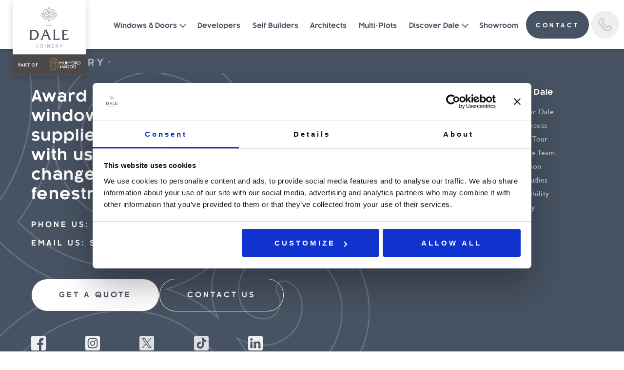

--- FILE ---
content_type: text/html; charset=UTF-8
request_url: https://www.dalejoinery.co.uk/blog/categories/category/dale-joinery-guides/
body_size: 24842
content:
<!doctype html>
<html prefix="og: http://ogp.me/ns#" lang="en-gb" class="no-js">
<head>
<meta charset="utf-8">
<meta http-equiv="X-UA-Compatible" content="IE=edge">
<meta name="viewport" content="width=device-width, initial-scale=1.0">
<title>Dale Joinery Guides | Dale Joinery</title>


<script>(function(w,d,s,l,i){w[l]=w[l]||[];w[l].push({'gtm.start':
    new Date().getTime(),event:'gtm.js'});var f=d.getElementsByTagName(s)[0],
    j=d.createElement(s),dl=l!='dataLayer'?'&l='+l:'';j.async=true;j.src=
    'https://www.googletagmanager.com/gtm.js?id='+i+dl;f.parentNode.insertBefore(j,f);
    })(window,document,'script','dataLayer','GTM-TWZTKG6');</script>
<link rel="icon" href="https://www.dalejoinery.co.uk/images/favicon.ico">
<link rel="manifest" href="https://www.dalejoinery.co.uk/manifest.json">

<link rel="preconnect" href="https://dev.visualwebsiteoptimizer.com" />
<script type='text/javascript' id='vwoCode'>
    window._vwo_code || (function () {
        var account_id = 681890,
            version = 2.1,
            settings_tolerance = 2000,
            hide_element = 'body',
            hide_element_style = 'opacity:0 !important;filter:alpha(opacity=0) !important;background:none !important;transition:none !important;',
             
            f = false, w = window, d = document, v = d.querySelector('#vwoCode'), cK = '_vwo_' + account_id + '_settings', cc = {}; try { var c = JSON.parse(localStorage.getItem('_vwo_' + account_id + '_config')); cc = c && typeof c === 'object' ? c : {} } catch (e) { } var stT = cc.stT === 'session' ? w.sessionStorage : w.localStorage; code = { nonce: v && v.nonce, use_existing_jquery: function () { return typeof use_existing_jquery !== 'undefined' ? use_existing_jquery : undefined }, library_tolerance: function () { return typeof library_tolerance !== 'undefined' ? library_tolerance : undefined }, settings_tolerance: function () { return cc.sT || settings_tolerance }, hide_element_style: function () { return '{' + (cc.hES || hide_element_style) + '}' }, hide_element: function () { if (performance.getEntriesByName('first-contentful-paint')[0]) { return '' } return typeof cc.hE === 'string' ? cc.hE : hide_element }, getVersion: function () { return version }, finish: function (e) { if (!f) { f = true; var t = d.getElementById('_vis_opt_path_hides'); if (t) t.parentNode.removeChild(t); if (e) (new Image).src = 'https://dev.visualwebsiteoptimizer.com/ee.gif?a=' + account_id + e } }, finished: function () { return f }, addScript: function (e) { var t = d.createElement('script'); t.type = 'text/javascript'; if (e.src) { t.src = e.src } else { t.text = e.text } v && t.setAttribute('nonce', v.nonce); d.getElementsByTagName('head')[0].appendChild(t) }, load: function (e, t) { var n = this.getSettings(), i = d.createElement('script'), r = this; t = t || {}; if (n) { i.textContent = n; d.getElementsByTagName('head')[0].appendChild(i); if (!w.VWO || VWO.caE) { stT.removeItem(cK); r.load(e) } } else { var o = new XMLHttpRequest; o.open('GET', e, true); o.withCredentials = !t.dSC; o.responseType = t.responseType || 'text'; o.onload = function () { if (t.onloadCb) { return t.onloadCb(o, e) } if (o.status === 200 || o.status === 304) { _vwo_code.addScript({ text: o.responseText }) } else { _vwo_code.finish('&e=loading_failure:' + e) } }; o.onerror = function () { if (t.onerrorCb) { return t.onerrorCb(e) } _vwo_code.finish('&e=loading_failure:' + e) }; o.send() } }, getSettings: function () { try { var e = stT.getItem(cK); if (!e) { return } e = JSON.parse(e); if (Date.now() > e.e) { stT.removeItem(cK); return } return e.s } catch (e) { return } }, init: function () { if (d.URL.indexOf('__vwo_disable__') > -1) return; var e = this.settings_tolerance(); w._vwo_settings_timer = setTimeout(function () { _vwo_code.finish(); stT.removeItem(cK) }, e); var t; if (this.hide_element() !== 'body') { t = d.createElement('style'); var n = this.hide_element(), i = n ? n + this.hide_element_style() : '', r = d.getElementsByTagName('head')[0]; t.setAttribute('id', '_vis_opt_path_hides'); v && t.setAttribute('nonce', v.nonce); t.setAttribute('type', 'text/css'); if (t.styleSheet) t.styleSheet.cssText = i; else t.appendChild(d.createTextNode(i)); r.appendChild(t) } else { t = d.getElementsByTagName('head')[0]; var i = d.createElement('div'); i.style.cssText = 'z-index: 2147483647 !important;position: fixed !important;left: 0 !important;top: 0 !important;width: 100% !important;height: 100% !important;background: white !important;'; i.setAttribute('id', '_vis_opt_path_hides'); i.classList.add('_vis_hide_layer'); t.parentNode.insertBefore(i, t.nextSibling) } var o = window._vis_opt_url || d.URL, s = 'https://dev.visualwebsiteoptimizer.com/j.php?a=' + account_id + '&u=' + encodeURIComponent(o) + '&vn=' + version; if (w.location.search.indexOf('_vwo_xhr') !== -1) { this.addScript({ src: s }) } else { this.load(s + '&x=true') } } }; w._vwo_code = code; code.init();
    })();
</script>

</head>
<body>
<noscript><iframe src="https://www.googletagmanager.com/ns.html?id=GTM-TWZTKG6"
    height="0" width="0" style="display:none;visibility:hidden"></iframe></noscript><style>a,abbr,acronym,address,applet,article,aside,audio,b,big,blockquote,body,canvas,caption,center,cite,code,dd,del,details,dfn,div,dl,dt,em,embed,fieldset,figcaption,figure,footer,form,h1,h2,h3,h4,h5,h6,header,hgroup,html,i,iframe,img,ins,kbd,label,legend,li,mark,menu,nav,object,ol,output,p,pre,q,ruby,s,samp,section,small,span,strike,strong,sub,summary,sup,table,tbody,td,tfoot,th,thead,time,tr,tt,u,ul,var,video{margin:0;padding:0;border:0;font-size:100%;font:inherit;vertical-align:baseline}article,aside,details,figcaption,figure,footer,header,hgroup,main,menu,nav,section{display:block}fieldset{border:0}em{font-style:italic}*{box-sizing:border-box}body{padding:0;margin:0;font-family:Verdana,Arial,Helvetica,sans-serif;font-size:100%;color:#111;font-weight:normal;-webkit-text-size-adjust:none}ol,ul{list-style:none}li,ul{margin:0;padding:0}blockquote,q{quotes:none}blockquote:after,blockquote:before,q:after,q:before{content:"";content:none}table{border-collapse:collapse;border-spacing:0}img{max-width:100%;display:block}a:hover,a:link,a:visited{text-decoration:none}strong{font-weight:bold}.clear{clear:both}a[href^=tel]{color:inherit;text-decoration:none;font-weight:inherit}input[type=email],input[type=password],input[type=search],input[type=submit],input[type=tel],input[type=text],input[type=url],select,textarea{-webkit-appearance:none;border-radius:0}select::-ms-expand{display:none}#container{max-width:960px;height:auto;padding:0 10px;margin:0 auto;text-align:left}header{background-color:#fff;transition:all .3s;position:fixed;width:100%;box-shadow:0 2px 4px 2px rgba(0,0,0,.12);padding:0;height:100px;margin-bottom:0!important;z-index:100}@media screen and (max-width:425px){header{height:80px}}header section{height:100%}header .logoholder{display:-ms-flexbox;display:flex;float:left;width:150px;height:153px;background-color:#fff;box-shadow:0 5px 12px 2px rgba(0,0,0,.12);-ms-flex-pack:center;justify-content:center;-ms-flex-align:center;align-items:center;margin:0 0 0 5%}@media screen and (max-width:1340px){header .logoholder{margin-left:2%}}@media screen and (max-width:1230px){header .logoholder{margin-right:0}}@media screen and (max-width:565px){header .logoholder{margin-left:2%}}@media screen and (max-width:475px){header .logoholder{margin-left:20px}}@media screen and (max-width:425px){header .logoholder{height:102px;width:100px}}@media screen and (max-width:375px){header .logoholder{margin-left:10px}}header .logoholder .logo{background-image:url(/images/dj_logo-merger.svg);background-size:contain;background-repeat:no-repeat;height:100%;width:100%}header .logoholder .logo span{font-size:0}header nav.mainnav{display:inline-block;float:right;text-align:right;vertical-align:top;padding-right:270px;width:80%;margin-top:40px;position:relative}@media screen and (min-width:1231px){header nav.mainnav{transform:translateX(0)!important}}@media screen and (max-width:1400px){header nav.mainnav{width:calc(100% - 222px)}}@media screen and (max-width:1340px){header nav.mainnav{padding-right:210px;width:calc(100% - 178px)}}@media screen and (max-width:1230px){header nav.mainnav{position:absolute;display:block;width:100vw;background-color:#212121;float:none;margin-top:0;transform:translateX(100%);transition:all .7s;z-index:100;padding:15px;height:100vh;overflow:scroll;-webkit-overflow-scrolling:touch}}header nav.mainnav ul{float:left;width:100%}@media screen and (max-width:1230px){header nav.mainnav ul{text-align:left}}header nav.mainnav ul li{display:inline-block;width:auto;padding:5px 7px;margin-right:2%}@media screen and (max-width:1800px){header nav.mainnav ul li{margin-right:1.2%}}@media screen and (max-width:1230px){header nav.mainnav ul li{display:block;margin:30px 0}}header nav.mainnav ul li:last-of-type{margin-right:0}header nav.mainnav ul li.nav-toggle{margin-right:calc(2% + 14px)!important;position:relative}@media screen and (max-width:1800px){header nav.mainnav ul li.nav-toggle{margin-right:calc(1.5% + 14px)!important}}@media screen and (min-width:1231px){header nav.mainnav ul li.nav-toggle:after{content:"";border:solid #757575;border-width:0 2px 2px 0;display:inline-block;padding:4px;transform:rotate(45deg);-webkit-transform:rotate(45deg);position:absolute;margin-left:7px}header nav.mainnav ul li.nav-toggle:hover{cursor:pointer}header nav.mainnav ul li.nav-toggle:hover:after{transform:rotate(225deg);-webkit-transform:rotate(225deg);margin-top:4px}header nav.mainnav ul li.nav-toggle:hover>.nav-sub{max-height:500px}}header nav.mainnav ul li a,header nav.mainnav ul li label,header nav.mainnav ul li span{text-decoration:none;color:#475262;transition:all .2s ease-in;cursor:pointer;text-transform:none;padding:0;display:inline}.no-js header nav.mainnav ul li a:hover,.no-js header nav.mainnav ul li label:hover,.no-js header nav.mainnav ul li span:hover,.no-touch header nav.mainnav ul li a:hover,.no-touch header nav.mainnav ul li label:hover,.no-touch header nav.mainnav ul li span:hover,header nav.mainnav ul li a:focus,header nav.mainnav ul li label:focus,header nav.mainnav ul li span:focus{outline:0;color:#3c4653}@media screen and (max-width:1300px){header nav.mainnav ul li a,header nav.mainnav ul li label,header nav.mainnav ul li span{font-size:13px}}@media screen and (max-width:1230px){header nav.mainnav ul li a,header nav.mainnav ul li label,header nav.mainnav ul li span{font-size:24px;color:#fff}}@media screen and (min-width:1231px){header nav.mainnav ul .nav-sub{transition:max-height .5s ease-in-out;position:absolute;text-align:left;background-color:#fff;z-index:1;left:-20px;top:40px;height:auto;max-height:0;overflow-y:hidden;transform-origin:top;width:240px;box-shadow:0 1px 4px 0 rgba(0,0,0,.12);border-radius:6px}}@media screen and (max-width:1230px){header nav.mainnav ul .nav-sub{display:block;width:100%;margin-right:40%;margin-bottom:50px}}@media screen and (max-width:768px){header nav.mainnav ul .nav-sub{width:100%;margin-right:20%}}@media screen and (max-width:465px){header nav.mainnav ul .nav-sub{width:100%;margin-right:0}}@media screen and (max-width:1230px){header nav.mainnav ul .nav-sub ul li .desktop{display:none}}@media screen and (min-width:1231px){header nav.mainnav ul .nav-sub ul li .desktop{display:block}}@media screen and (max-width:1230px){header nav.mainnav ul .nav-sub ul li .mobile{display:block}}@media screen and (min-width:1231px){header nav.mainnav ul .nav-sub ul li .mobile{display:none}}header nav.mainnav ul .nav-sub ul li .mobile .tertiary ul{max-height:0;padding:0 0 0 10px;overflow:hidden;transition:all .5s ease-in-out;opacity:.8}header nav.mainnav ul .nav-sub ul li .mobile input[type=checkbox].tertiarynavtoggle:checked~.tertiary ul{max-height:200px;padding:0 0 30px 10px}header nav.mainnav ul .nav-sub ul li .mobile input[type=checkbox].tertiarynavtoggle~label.tertiarynavtoggle{padding-left:10px;position:relative}header nav.mainnav ul .nav-sub ul li .mobile input[type=checkbox].tertiarynavtoggle~label.tertiarynavtoggle:after{content:"";position:absolute;left:-5px}header nav.mainnav ul .nav-sub ul li .mobile input[type=checkbox].tertiarynavtoggle:not(:checked)~label.tertiarynavtoggle:after{content:"+"}header nav.mainnav ul .nav-sub ul li .mobile input[type=checkbox].tertiarynavtoggle:checked~label.tertiarynavtoggle:after{content:"-"}header nav.mainnav ul .secondary ul{padding:30px;width:100%}@media screen and (max-width:1230px){header nav.mainnav ul .secondary ul{padding:10px 0 40px}}header nav.mainnav ul .secondary ul li{display:block;margin:10px 0 0}@media screen and (max-width:1230px){header nav.mainnav ul .secondary ul li{padding:0;font-size:0;letter-spacing:0}}@media screen and (max-width:1230px){header nav.mainnav ul .secondary ul li .tertiary ul,header nav.mainnav ul .secondary ul li a,header nav.mainnav ul .secondary ul li label{font-size:16px;font-family:"Gill Sans",sans-serif;letter-spacing:.02em;line-height:1.7em}}@media screen and (min-width:1231px){header nav.mainnav ul .secondary ul li .tertiary ul{display:none}}header .extra-nav-holder{display:inline-block}@media screen and (max-width:1230px){header .extra-nav-holder{float:right;padding-right:75px;height:100%}}@media screen and (max-width:565px){header .extra-nav-holder{padding-right:20px}}@media screen and (max-width:475px){header .extra-nav-holder{padding-right:10px}}header .extra-nav-holder a.highlight{float:right;display:inline-block;background-color:#475262;text-transform:uppercase;font-size:13px;outline:0;cursor:pointer;color:#fff!important;transition:all .2s ease-in;border:0;border-radius:50px;padding:22px 56px 20px;text-align:center;max-width:200px;font-size:13px!important;padding-left:30px;padding-right:30px;position:absolute;right:97px;top:0;bottom:0;margin:auto;height:57px;z-index:9999}.no-js header .extra-nav-holder a.highlight:hover,.no-touch header .extra-nav-holder a.highlight:hover,header .extra-nav-holder a.highlight:focus{background-color:#3c4653;border:0;background-color:#212121}@media screen and (max-width:1340px){header .extra-nav-holder a.highlight{right:72px;font-size:12px!important;padding-left:20px;padding-right:20px}}@media screen and (max-width:1230px){header .extra-nav-holder a.highlight{float:none;right:92px}}@media screen and (max-width:480px){header .extra-nav-holder a.highlight{transform:scale(85%);right:80px}}@media screen and (max-width:425px){header .extra-nav-holder a.highlight{right:70px}}header .extra-nav-holder .phone-btn{background-color:#efefef;height:57px;width:57px;border-radius:50%;background-size:50%;background-position:50%;background-repeat:no-repeat;font-size:0;display:inline-block;background-image:url(/images/dj-icon-phone.svg);position:absolute;right:30px;top:0;bottom:0;margin:auto;z-index:9999}.no-js header .extra-nav-holder .phone-btn:hover,.no-touch header .extra-nav-holder .phone-btn:hover{background-color:#b6b6b6}@media screen and (max-width:1340px){header .extra-nav-holder .phone-btn{right:10px}}@media screen and (max-width:1230px){header .extra-nav-holder .phone-btn{right:230px}}@media screen and (max-width:480px){header .extra-nav-holder .phone-btn{transform:scale(85%);right:200px}}@media screen and (max-width:425px){header .extra-nav-holder .phone-btn{right:190px;visibility:hidden;opacity:0}}@media screen and (min-width:426px){header .extra-nav-holder .phone-btn{visibility:visible!important;opacity:1!important}}@media screen and (min-width:1231px){header .navtoggle{display:none}}@media screen and (max-width:1230px){header .navtoggle{display:inline-block}}header .navtoggle-holder{background-color:#fff;border-radius:50%;box-shadow:0 0 10px 5px rgba(0,0,0,.12);width:57px;height:57px;position:absolute;right:20px;top:0;bottom:0;margin:auto;padding-bottom:6px!important;z-index:9999}@media screen and (min-width:1231px){header .navtoggle-holder{display:none}}@media screen and (max-width:1230px){header .navtoggle-holder{display:inline-block}}@media screen and (max-width:425px){header .navtoggle-holder{width:45px;height:45px}}header input[type=checkbox]{position:absolute;-moz-appearance:none;appearance:none;-webkit-appearance:none;left:-9999px;top:-9999px}header label.navtoggle{position:absolute;margin:auto;width:25px;height:10px;border-top:2px solid #979797;font-size:0;left:16px;top:26px}@media screen and (min-width:1231px){header label.navtoggle{display:none}}@media screen and (max-width:1230px){header label.navtoggle{display:inline-block}}@media screen and (max-width:425px){header label.navtoggle{left:11px;top:21px;width:22px}}header label.navtoggle:hover{cursor:pointer}header label.navtoggle:before{top:-9px}header label.navtoggle:after,header label.navtoggle:before{content:"";transition:all .2s;border-bottom:2px solid #979797;position:absolute;left:0;right:0;margin:auto!important;display:block}header label.navtoggle:after{bottom:0}header nav{transition:all .2s ease-in}header #show_nav:not(:checked){border-top:2px solid #fff}header #show_nav:not(:checked)~.navtoggle:after,header #show_nav:not(:checked)~.navtoggle:before{transform:rotate(0deg)}header #show_nav:checked~.navtoggle{border:0;height:30px;margin:auto;left:16px;top:11px}@media screen and (max-width:425px){header #show_nav:checked~.navtoggle{left:11px;top:6px}}header #show_nav:checked~.navtoggle:before{top:17px;bottom:15px;transform:rotate(45deg)}header #show_nav:checked~.navtoggle:after{top:17px;bottom:15px;transform:rotate(-45deg)}header.fixed{height:85px}@media screen and (max-width:425px){header.fixed{height:75px}}header.fixed .logoholder{background-color:transparent;box-shadow:none;height:100%}header.fixed .logoholder .logo{background-image:url(/images/dj_logo_emblem-merger.svg);height:55%;background-position:50%}@media screen and (min-width:1231px){header.fixed .mainnav{margin-top:30px}}@media screen and (max-width:1230px){header nav.mainnav ul{padding:60px 0 20px}}header nav.mainnav ul li a,header nav.mainnav ul li label,header nav.mainnav ul li span{position:relative}header nav.mainnav ul li a:before,header nav.mainnav ul li label:before,header nav.mainnav ul li span:before{content:" ";height:calc(100% + 40px);position:absolute;bottom:-20px;left:-20px;z-index:-1;background-color:rgba(71,82,98,.16);width:0;transition:all .4s}header nav.mainnav ul li a:hover:before,header nav.mainnav ul li label:hover:before,header nav.mainnav ul li span:hover:before{width:calc(100% + 40px)}header nav.mainnav ul li.nav-toggle a:hover:before,header nav.mainnav ul li.nav-toggle label:hover:before,header nav.mainnav ul li.nav-toggle span:hover:before{width:calc(100% + 50px)}header nav.mainnav ul .nav-sub ul li a:before,header nav.mainnav ul .nav-sub ul li label:before,header nav.mainnav ul .nav-sub ul li span:before{height:80%;bottom:-5px;left:0}header nav.mainnav ul .nav-sub ul li a:hover:before,header nav.mainnav ul .nav-sub ul li label:hover:before,header nav.mainnav ul .nav-sub ul li span:hover:before{width:100%}footer{background-color:#475262;color:#fff;position:relative;padding:80px 5% 20px!important;background-image:url(/images/logo-outline-footer-cropped.png);background-repeat:no-repeat;background-size:contain!important;background-position:left 0 top 50px;margin-top:55px}@media only screen and (-webkit-min-device-pixel-ratio:2),only screen and (min--moz-device-pixel-ratio:2),only screen and (min-device-pixel-ratio:2),only screen and (min-resolution:2dppx),only screen and (min-resolution:192dpi){footer{background-image:url(/images/logo-outline-footer-cropped@2x.png);background-repeat:no-repeat;background-size:608px 570px}}@media screen and (max-width:530px){footer{padding:80px 15px 20px!important;background-size:cover!important;background-position:left 0 top 60px}}footer a{color:hsla(0,0%,100%,.72)}footer .footer-logo{width:180px;height:80px;background-image:url(/images/dj_logo_sml.svg);background-repeat:no-repeat;background-size:contain;position:absolute;top:-45px;left:5%}@media screen and (max-width:768px){footer .footer-logo{left:0;right:0;margin:auto}}footer .footer-logo span{font-size:0}footer .left{display:inline-block;width:50%;padding-right:20px}@media screen and (max-width:1230px){footer .left{width:45%}}@media screen and (max-width:768px){footer .left{display:block;width:100%;padding-right:0;text-align:center}}footer .left .h3,footer .left .h3 *,footer .left .h3 a,footer .left h3,footer .left h3 a{font-size:20px;line-height:1.6em;width:85%;color:#fff}@media screen and (max-width:768px){footer .left .h3,footer .left .h3 *,footer .left .h3 a,footer .left h3,footer .left h3 a{width:100%}}@media screen and (max-width:530px){footer .left .h3,footer .left .h3 *,footer .left .h3 a,footer .left h3,footer .left h3 a{font-size:19px}}footer .left .contact{text-transform:uppercase;width:85%;color:#fff}@media screen and (max-width:768px){footer .left .contact{width:100%}}footer .left .contact *{text-transform:uppercase;color:#fff;line-height:1.5em}footer .left .btns{margin-top:60px;margin-bottom:30px;display:-ms-flexbox;display:flex;gap:30px 10px}@media screen and (max-width:990px){footer .left .btns{display:block}}footer .left .btns .btn{display:inline-block;background-color:#fff;text-transform:uppercase;font-size:13px;outline:0;cursor:pointer;color:#fff!important;transition:all .2s ease-in;border:0;border-radius:50px;padding:22px 56px 20px;text-align:center;color:#475262!important;border:1px solid #475262}.no-js footer .left .btns .btn:hover,.no-touch footer .left .btns .btn:hover,footer .left .btns .btn:focus{background-color:#f2f2f2;border:0;background-color:#efefef;border:1px solid #475262}@media screen and (max-width:990px){footer .left .btns .btn{width:100%}}footer .left .btns .btn+.btn{display:inline-block;background-color:#fff;text-transform:uppercase;font-size:13px;outline:0;cursor:pointer;transition:all .2s ease-in;border:0;border-radius:50px;padding:22px 56px 20px;text-align:center;color:#475262!important;border:1px solid #475262;background-color:transparent;color:#fff!important;border:1px solid #fff}.no-js footer .left .btns .btn+.btn:hover,.no-touch footer .left .btns .btn+.btn:hover,footer .left .btns .btn+.btn:focus{background-color:#f2f2f2;border:0;background-color:#efefef;border:1px solid #475262}.no-js footer .left .btns .btn+.btn:hover,.no-touch footer .left .btns .btn+.btn:hover{background-color:hsla(0,0%,100%,.5);border:1px solid hsla(0,0%,100%,.5);color:#475262!important}footer .left .btns .btn+.btn.active,footer .left .btns .btn+.btn:focus{background-color:hsla(0,0%,100%,.5);border:1px solid hsla(0,0%,100%,.5)}.no-js footer .left .btns .btn+.btn.active:hover,.no-js footer .left .btns .btn+.btn:focus:hover,.no-touch footer .left .btns .btn+.btn.active:hover,.no-touch footer .left .btns .btn+.btn:focus:hover{border:1px solid hsla(0,0%,100%,.5)}@media screen and (max-width:990px){footer .left .btns .btn+.btn{margin-top:20px}}footer .left .socials{display:-ms-flexbox;display:flex;-ms-flex-pack:start;justify-content:flex-start;-ms-flex-line-pack:justify;align-content:space-between}footer .left .socials li{display:inline-block;margin:20px 70px 40px 0;margin-right:0;-ms-flex-positive:1;flex-grow:1}@media screen and (max-width:870px){footer .left .socials li{margin-right:50px;margin-right:0}}footer .left .socials li:last-of-type{margin-right:0}footer .left .socials li a{font-size:0;height:30px;width:30px;display:inline-block;background-position:50%;background-size:contain;background-repeat:no-repeat}footer .left .socials li a:hover{opacity:.8;cursor:pointer}footer .left .socials li.facebook a{background-image:url(/images/dale-joinery-facebook-icon.svg)}footer .left .socials li.instagram a{background-image:url(/images/dale-joinery-instagram-icon.svg)}footer .left .socials li.pinterest a{background-image:url(/images/dj_icon_pinterest.svg)}footer .left .socials li.twitter a{background-image:url(/images/dale-joinery-twitterX-icon.svg);opacity:.9}footer .left .socials li.tiktok a{background-image:url(/images/dale-joinery-tiktok-icon.svg);opacity:.9}footer .left .socials li.linkedin a{background-image:url(/images/dale-joinery-linkedin-icon.svg)}footer .right{display:inline-block;width:49%;vertical-align:top;padding-left:20px;text-align:right}@media screen and (max-width:1230px){footer .right{width:54%}}@media screen and (max-width:768px){footer .right{display:block;width:100%;text-align:center}}@media screen and (max-width:530px){footer .right{padding-left:5%}}footer .right .nav{display:inline-block;width:calc(33.33333% - 10px);vertical-align:top;text-align:left}footer .right .nav:nth-of-type(2){margin:0 15px}footer .right .nav h5{margin-bottom:15px}footer .merger{padding-bottom:10px}@media screen and (max-width:768px){footer .merger{width:100%;text-align:center;margin-top:40px}}footer .merger .logoholder{width:180px;height:69px;display:inline-block}footer .merger .logoholder .logo{display:block;background-image:url(/images/mumford-logo-horizontal.svg);background-repeat:no-repeat;background-size:contain;width:100%;height:100%}footer .merger .logoholder .logo span{font-size:0}footer .merger .title{padding-top:10px;text-transform:uppercase;letter-spacing:2px!important}footer .copyright p{font-size:12px;margin:0;color:#b6b6b6}footer .copyright p:last-of-type{margin-bottom:10px}footer .copyright a{font-size:12px}@media screen and (max-width:768px){footer .copyright{text-align:center;margin-top:20px}footer .copyright a,footer .copyright p{font-size:10px}}main{padding-top:100px}@media screen and (max-width:425px){main{padding-top:80px}}main.detail .img-txt:first-of-type,main.developers .img-txt:first-of-type,main.selfbuilders .img-txt:first-of-type{padding-top:100px}@media screen and (max-width:760px){main.detail .img-txt:first-of-type,main.developers .img-txt:first-of-type,main.selfbuilders .img-txt:first-of-type{padding-top:60px}}main.detail .img-txt:first-of-type{-ms-flex-align:stretch;align-items:stretch}main.peaceofmind .generalblock:first-of-type{padding-top:80px}@media screen and (max-width:760px){main.peaceofmind .generalblock:first-of-type{padding-bottom:0}}main.faqspage{padding-top:140px}@media screen and (max-width:425px){main.faqspage{padding-top:100px}}main.product-singlepg .img-txt:first-of-type{padding-top:80px!important}main.product-singlepg .img-txt:first-of-type .img{background-size:contain!important;background-repeat:no-repeat}.hero{position:relative}.hero.sub{min-height:30vh}.hero.full{margin-bottom:30px;height:80vh}@media screen and (max-width:700px){.hero.full{margin-bottom:10px}}@media screen and (max-width:425px){.hero.full{height:70vh}}.no-js .hero .slides{opacity:1}.hero .overlay{width:100%;height:100%;position:absolute;top:0;background-color:rgba(52,60,72,.52);z-index:0}.hero .intro{position:relative;z-index:1}.hero .images,.hero .images .image{position:absolute;top:0;left:0;right:0;bottom:0}.hero .images .image{background-size:cover;background-position:50%}.hero .images .inithide{opacity:0}.hero .content-holder{width:100%;height:100%;color:#fff;text-align:center;display:-ms-flexbox;display:flex;-ms-flex-direction:column;flex-direction:column;-ms-flex-pack:center;justify-content:center;-ms-flex-align:center;align-items:center;padding:0 13%;position:absolute;z-index:1}@media screen and (max-width:520px){.hero .content-holder{padding:0 45px}}@media screen and (max-width:425px){.hero .content-holder{display:-ms-flexbox;display:flex;-ms-flex-pack:center;justify-content:center;-ms-flex-align:center;align-items:center;padding:0 20px}}.hero .content-holder .subtext{padding-bottom:12px}.hero .content-holder h1{text-transform:uppercase}@media screen and (max-width:700px){.hero .content-holder h1:not(.display){font-size:42px}}@media screen and (max-width:480px){.hero .content-holder h1:not(.display){font-size:32px;line-height:38px}}.hero .scroll_prompt{background-image:url(/images/dj_chevron_down_button.svg);height:60px;width:60px;position:absolute;left:0;right:0;bottom:-30px;margin:auto;z-index:1;background-size:contain;background-repeat:no-repeat}@media screen and (max-width:425px){.hero .scroll_prompt{height:50px;width:50px;left:20px;right:auto}}.hero .sliderinfo{position:absolute;color:#fff;z-index:10;width:50vh;text-align:right;bottom:0;transform:rotate(-90deg);transform-origin:center left;left:8%}.hero .sliderinfo:before{content:"";width:calc(80% - 20px);border-bottom:3px solid #fff;display:inline-block;position:absolute;bottom:50%;left:-28px}@media screen and (max-width:700px){.hero .sliderinfo{display:none}}.hero.with-overlay{position:relative}.hero.with-overlay .img{position:absolute;top:0;bottom:0;left:0;right:0;background-size:cover;background-position:50%}.hero.with-overlay iframe{width:100%;height:100%}.hero.with-overlay .intro h1,.hero.with-overlay .intro p{color:#fff}.hero.with-overlay .intro a.btn{display:inline-block;background-color:#fff;text-transform:uppercase;font-size:13px;outline:0;cursor:pointer;color:#fff!important;transition:all .2s ease-in;border:0;border-radius:50px;padding:22px 56px 20px;text-align:center;color:#475262!important;border:1px solid #475262}.hero.with-overlay .intro a.btn:focus,.no-js .hero.with-overlay .intro a.btn:hover,.no-touch .hero.with-overlay .intro a.btn:hover{background-color:#f2f2f2;border:0;background-color:#efefef;border:1px solid #475262}.inline-links{display:-ms-flexbox;display:flex;-ms-flex-pack:center;justify-content:center}@media screen and (max-width:1024px){.inline-links{padding-left:20px;padding-right:20px}}@media screen and (max-width:768px){.inline-links{-ms-flex-direction:column-reverse;flex-direction:column-reverse;padding-top:60px}}@media screen and (max-width:375px){.inline-links{padding-left:0;padding-right:0}}.inline-links a{display:inline-block;color:#475262}.inline-links a,.inline-links a h2{position:relative}@media screen and (max-width:890px){.inline-links a h2{font-size:38px}}@media screen and (max-width:768px){.inline-links a h2{display:inline-block}}.inline-links a h2:after{top:3px;right:0;transition:all .6s}.inline-links a h2:after,.inline-links a h2:before{content:"";width:0;position:absolute;height:1px;background-color:#757575}.inline-links a h2:before{bottom:8px;left:-15px;transition:all .4s}.inline-links a h2 .hoverstyle{background-color:#aeb3bc;width:0;height:80%;position:absolute;z-index:-1;bottom:0;left:-15px;transition:all .4s}.inline-links a:first-of-type{padding-right:50px;padding-top:20px;text-align:right;margin-right:10px}@media screen and (max-width:768px){.inline-links a:first-of-type{padding-right:0;text-align:center;margin-right:0;padding-top:0}}.inline-links a:first-of-type:before{content:"";height:50px;width:60px;display:block;position:absolute;left:-80px;top:20px;background-image:url(/images/dj-left-arrow.svg);background-size:60px 50px;background-repeat:no-repeat;background-position:left 10% center}@media screen and (max-width:890px){.inline-links a:first-of-type:before{height:40px;width:50px;left:-60px}}@media screen and (max-width:768px){.inline-links a:first-of-type:before{position:relative;display:inline-block;left:-20px;top:10px}}@media screen and (max-width:375px){.inline-links a:first-of-type:before{left:-5px}}.inline-links a:first-of-type:after{content:"";height:120%;width:1px;background-color:#757575;position:absolute;transform:rotate(40deg);right:0;top:-10%}@media screen and (max-width:768px){.inline-links a:first-of-type:after{content:none}}.inline-links a:first-of-type h2 .hoverstyle{right:-20px;left:unset}.inline-links a:first-of-type h2:after{left:0;right:unset}.inline-links a:first-of-type h2:before{left:unset;right:-20px}.inline-links a:last-of-type{padding-left:50px;padding-bottom:20px;margin-top:-20px;margin-left:20px}@media screen and (max-width:890px){.inline-links a:last-of-type{margin-left:10px}}@media screen and (max-width:768px){.inline-links a:last-of-type{padding-left:0;text-align:center;margin-left:0}}.inline-links a:last-of-type:before{content:"";height:120%;width:1px;background-color:#757575;position:absolute;transform:rotate(40deg);left:0;top:-10%}@media screen and (max-width:768px){.inline-links a:last-of-type:before{content:none}}.inline-links a:last-of-type:after{content:"";height:50px;width:60px;display:block;position:absolute;right:-80px;top:0;background-image:url(/images/dj-right-arrow.svg);background-size:60px 50px;background-repeat:no-repeat;background-position:right 10% center}@media screen and (max-width:890px){.inline-links a:last-of-type:after{height:40px;width:50px;right:-60px}}@media screen and (max-width:768px){.inline-links a:last-of-type:after{position:relative;display:inline-block;right:-20px;top:10px}}@media screen and (max-width:375px){.inline-links a:last-of-type:after{right:-5px}}.inline-links a:hover h2{color:#000}.inline-links a:hover h2 .hoverstyle{width:95%}.inline-links a:hover h2:after{width:100%}.inline-links a:hover h2:before{width:95%}.img-txt{display:-ms-flexbox;display:flex;-ms-flex-align:stretch;align-items:stretch}@media screen and (max-width:760px){.img-txt{display:block}}.img-txt.grey{background-color:#f5f5f5}.img-txt.grey-dark{background-color:#757575}.img-txt.grey-dark h2,.img-txt.grey-dark h5,.img-txt.grey-dark p{color:#fff}.img-txt.grey-dark .links .btn.alt{color:#fff!important}.img-txt.black{background-color:#212121}.img-txt.black h2,.img-txt.black h5,.img-txt.black p{color:#fff}.img-txt.black .links .btn.alt{color:#fff!important}.img-txt.blue{background-color:#475262}.img-txt.blue h2,.img-txt.blue h5,.img-txt.blue p{color:#fff}.img-txt.blue .links .btn.alt{color:#fff!important}.img-txt.white{background-color:#fff}.img-txt .mobiletitle{text-align:center;width:80%;margin-left:auto;margin-right:auto}@media screen and (min-width:761px){.img-txt .mobiletitle{display:none}}@media screen and (max-width:425px){.img-txt .mobiletitle{margin-top:0}}@media screen and (max-width:375px){.img-txt .mobiletitle{width:90%}}.img-txt .img{background-color:hsla(0,0%,100%,.5);background-repeat:no-repeat;background-size:cover;background-position:50%;width:49%;min-height:380px;position:relative}@media screen and (max-width:760px){.img-txt .img{display:block;height:0;min-height:0;width:100%}}.img-txt .img.map .map{width:100%;height:100%}.img-txt .img .overlay{background-color:#212121;width:90%;position:absolute;bottom:0;left:0;color:#fff;padding:20px}.img-txt .img .overlay h5{margin-top:10px}.img-txt .img .overlay.quote{bottom:-50px;left:7%;padding-top:40px}.img-txt .img .overlay.quote:before{content:"";background-image:url(/images/dj-quotes-white.svg);background-size:contain;background-repeat:no-repeat;height:90px;width:70px;position:absolute;top:-35px;left:10px}.img-txt .txt{width:51%;position:relative;display:-ms-flexbox;display:flex}.img-txt .txt .content{-ms-flex-item-align:center;align-self:center}.img-txt .txt .hidden{display:none}@media screen and (max-width:760px){.img-txt .txt{width:80%;padding-top:40px;padding-bottom:0}}@media screen and (max-width:425px){.img-txt .txt{padding-top:10px}}@media screen and (max-width:990px){.img-txt .txt h1{font-size:48px}}@media screen and (max-width:760px){.img-txt .txt h1{display:none}}@media screen and (max-width:375px){.img-txt .txt h1+h5{padding-top:0}}@media screen and (max-width:425px){.img-txt .txt h2{padding-top:40px}}.img-txt .txt p a{letter-spacing:normal}.img-txt .txt ul.bullet li{color:#666}.img-txt .txt ul.bullet li:before{content:"";left:0;margin-right:10px;bottom:0;width:7px;height:7px;border-radius:50px;background-color:#000;display:inline-block}.img-txt .txt ul.logo-list li{display:inline-block;width:calc(25% - 20px);margin:0 10px}@media screen and (max-width:425px){.img-txt .txt ul.logo-list li{width:calc(25% - 10px);margin:0 5px}}.img-txt .txt ul.logo-list li .logo{height:100px;width:100%;background-size:contain;background-repeat:no-repeat}.img-txt .txt ul.links li{padding:20px 10px 0 0;display:inline-block}.img-txt .txt .content>a{display:inline-block}.img-txt .txt .content>a.arrow{background-image:url(/images/dj-right-arrow.svg);background-size:60px 50px;background-position:100%;background-repeat:no-repeat;padding-right:75px}.img-txt .txt .content>a.arrow:hover{padding-right:85px}.img-txt .txt .btn.blue{display:inline-block;background-color:#475262;text-transform:uppercase;font-size:13px;outline:0;cursor:pointer;color:#fff!important;transition:all .2s ease-in;border:0;border-radius:50px;padding:22px 56px 20px;text-align:center}.img-txt .txt .btn.blue:focus,.no-js .img-txt .txt .btn.blue:hover,.no-touch .img-txt .txt .btn.blue:hover{background-color:#3c4653;border:0;background-color:#212121}.img-txt .txt .btn.grey{display:inline-block;background-color:#757575;text-transform:uppercase;font-size:13px;outline:0;cursor:pointer;color:#fff!important;transition:all .2s ease-in;border:0;border-radius:50px;padding:22px 56px 20px;text-align:center}.img-txt .txt .btn.grey:focus,.no-js .img-txt .txt .btn.grey:hover,.no-touch .img-txt .txt .btn.grey:hover{background-color:#686868;border:0}.img-txt .txt .btn.black{display:inline-block;background-color:#000;text-transform:uppercase;font-size:13px;outline:0;cursor:pointer;color:#fff!important;transition:all .2s ease-in;border:0;border-radius:50px;padding:22px 56px 20px;text-align:center}.img-txt .txt .btn.black:focus,.no-js .img-txt .txt .btn.black:hover,.no-touch .img-txt .txt .btn.black:hover{background-color:#000;border:0;background-color:#1f1f1f}.img-txt .txt .btn.process{display:inline-block;background-color:#000;text-transform:uppercase;font-size:13px;outline:0;cursor:pointer;color:#fff!important;transition:all .2s ease-in;border:0;border-radius:50px;padding:22px 56px 20px;text-align:center;position:relative;padding-left:55px;padding-right:65px}.img-txt .txt .btn.process:focus,.no-js .img-txt .txt .btn.process:hover,.no-touch .img-txt .txt .btn.process:hover{background-color:#000;border:0;background-color:#1f1f1f}.img-txt .txt .btn.process:after{content:"";border-top:2px solid #fff;border-left:2px solid #fff;transform:rotate(135deg);position:absolute;height:5px;width:5px;right:50px;top:42%;margin:auto;transition:all .2s ease-in}.no-js .img-txt .txt .btn.process:hover:after,.no-touch .img-txt .txt .btn.process:hover:after{right:45px}.img-txt .txt .btn.alt{display:inline-block;background-color:#000;text-transform:uppercase;font-size:13px;outline:0;cursor:pointer;color:#fff!important;transition:all .2s ease-in;border:0;border-radius:50px;padding:22px 56px 20px;text-align:center;background-color:transparent;color:#1f2a38!important;border:1px solid #8f9193}.img-txt .txt .btn.alt:focus,.no-js .img-txt .txt .btn.alt:hover,.no-touch .img-txt .txt .btn.alt:hover{background-color:#000;border:0;background-color:#1f1f1f}.no-js .img-txt .txt .btn.alt:hover,.no-touch .img-txt .txt .btn.alt:hover{background-color:hsla(210,2%,57%,.5);border:1px solid #757575}.img-txt .txt .btn.alt.active,.img-txt .txt .btn.alt:focus{background-color:transparent;border:2px solid #475262}.no-js .img-txt .txt .btn.alt.active:hover,.no-js .img-txt .txt .btn.alt:focus:hover,.no-touch .img-txt .txt .btn.alt.active:hover,.no-touch .img-txt .txt .btn.alt:focus:hover{border:2px solid #475262!important}@media screen and (max-width:425px){.img-txt .txt .btn{width:100%}}@media screen and (max-width:760px){.img-txt.img-full.right .img,.img-txt.img-full.right .txt,.img-txt.img-large.right .img,.img-txt.img-large.right .txt,.img-txt.img-medium.right .img,.img-txt.img-medium.right .txt,.img-txt.img-small.right .img,.img-txt.img-small.right .txt{margin-left:20%}}@media screen and (max-width:425px){.img-txt.img-full.right .img,.img-txt.img-full.right .txt,.img-txt.img-large.right .img,.img-txt.img-large.right .txt,.img-txt.img-medium.right .img,.img-txt.img-medium.right .txt,.img-txt.img-small.right .img,.img-txt.img-small.right .txt{margin-left:10%}}@media screen and (max-width:760px){.img-txt.img-full.left .img,.img-txt.img-full.left .txt,.img-txt.img-large.left .img,.img-txt.img-large.left .txt,.img-txt.img-medium.left .img,.img-txt.img-medium.left .txt,.img-txt.img-small.left .img,.img-txt.img-small.left .txt{margin-right:20%}}@media screen and (max-width:425px){.img-txt.img-full.left .img,.img-txt.img-full.left .txt,.img-txt.img-large.left .img,.img-txt.img-large.left .txt,.img-txt.img-medium.left .img,.img-txt.img-medium.left .txt,.img-txt.img-small.left .img,.img-txt.img-small.left .txt{margin-right:10%}}.img-txt.img-full{max-width:100%;padding-left:0;padding-right:0}.img-txt.img-full .img{width:50%}@media screen and (max-width:760px){.img-txt.img-full .img{display:block;min-height:350px!important;width:80%!important}}@media screen and (max-width:425px){.img-txt.img-full .img{width:90%!important}}.img-txt.img-full .txt{padding-left:10%;padding-right:10%}@media screen and (max-width:760px){.img-txt.img-full .txt{width:80%!important}}@media screen and (max-width:425px){.img-txt.img-full .txt{width:90%!important}}@media screen and (max-width:760px){.img-txt.img-large{max-width:100%;padding-left:0;padding-right:0}}.img-txt.img-large .img{min-height:450px;width:45%}@media screen and (max-width:760px){.img-txt.img-large .img{display:block;min-height:350px!important;width:80%!important}}@media screen and (max-width:425px){.img-txt.img-large .img{width:90%!important}}.img-txt.img-large .txt{width:55%}@media screen and (max-width:760px){.img-txt.img-large .txt{width:80%!important}}@media screen and (max-width:425px){.img-txt.img-large .txt{width:90%!important}}@media screen and (max-width:760px){.img-txt.img-medium{max-width:100%;padding-left:0;padding-right:0}}.img-txt.img-medium .img{min-height:450px;width:40%}@media screen and (max-width:760px){.img-txt.img-medium .img{width:80%}}@media screen and (max-width:425px){.img-txt.img-medium .img{width:90%!important}}.img-txt.img-medium .txt{width:55%}@media screen and (max-width:760px){.img-txt.img-medium .txt{width:80%}}@media screen and (max-width:425px){.img-txt.img-medium .txt{width:90%!important}}@media screen and (max-width:760px){.img-txt.img-small{max-width:100%;padding-left:0;padding-right:0}}.img-txt.img-small .img{min-height:320px;width:40%}@media screen and (max-width:760px){.img-txt.img-small .img{width:80%}}@media screen and (max-width:425px){.img-txt.img-small .img{width:90%!important}}.img-txt.img-small .text{width:55%}@media screen and (max-width:760px){.img-txt.img-small .text{width:80%}}@media screen and (max-width:425px){.img-txt.img-small .text{width:90%!important}}.img-txt.left .img{-ms-flex-order:1;order:1}.img-txt.left .txt{padding-left:6%}.img-txt.left .txt,.img-txt.right .img{-ms-flex-order:2;order:2}.img-txt.right .txt{-ms-flex-order:1;order:1;padding-right:6%}.faqs{text-align:center}@media screen and (max-width:768px){.faqs{padding-left:10%;padding-right:10%}}@media screen and (max-width:425px){.faqs{padding-left:5%;padding-right:5%}}@media screen and (max-width:425px){.faqs h2{text-align:left}}.faqs .questions li{padding:30px;border:1px solid #000;text-align:left;margin-bottom:20px;position:relative}.faqs .questions li h5{display:inline-block;width:80%}.faqs .questions li .answer{display:none}.faqs .questions li .expand{width:25px;height:25px;display:inline-block;position:absolute;right:30px;background-size:contain;background-repeat:no-repeat;background-position:50%}.faqs .questions li .expand.more{background-image:url(/images/dj-showmore.svg)}.faqs .questions li .expand.less{background-image:url(/images/dj-showless.svg)}.faqs a.btn-block{width:100%;background-color:#000;color:#fff;display:block;text-align:left;padding:20px;background-image:url(/images/dj-view-all-arrow.svg);background-size:60px 50px;background-position:right 30px center;background-repeat:no-repeat}@media screen and (max-width:425px){.faqs a.btn-block{font-size:16px;background-size:40px 100%;background-position:right 10px center}}.faqs a.btn-block:hover{color:#fff;background-position:right 20px center}.generalblock{text-align:center}.generalblock.grey{background-color:#f5f5f5}.generalblock a{position:relative}@media screen and (max-width:425px){.generalblock a{font-size:24px}}.generalblock a.arrow-right:after{content:"";background-image:url(/images/dj-right-arrow.svg);background-size:60px 50px;background-repeat:no-repeat;width:60px;height:50px;position:absolute;margin-left:20px;transition:all .2s}@media screen and (max-width:425px){.generalblock a.arrow-right:after{top:-18px}}.generalblock a.arrow-right:hover:after{margin-left:35px}.generalblock a.arrow-left{padding-left:65px}.generalblock a.arrow-left:before{content:"";background-image:url(/images/dj-left-arrow.svg);background-size:60px 50px;background-repeat:no-repeat;width:60px;height:50px;position:absolute;margin-right:20px;transition:all .2s;left:0}@media screen and (max-width:425px){.generalblock a.arrow-left:before{top:-18px}}.generalblock a.arrow-left:hover:before{left:-15px}.full-width-block{text-align:center;position:relative}@media screen and (max-width:425px){.full-width-block{padding-left:0;padding-right:0}}.full-width-block.grey{background-color:#f5f5f5}.full-width-block.grey+.grey{margin-top:0}.full-width-block.blue{background-color:#475262}.full-width-block.blue+.blue{margin-top:0}.full-width-block.blue h2,.full-width-block.blue h5{color:#fff}.full-width-block.white{background-color:#fff;margin-top:0;margin-bottom:0}.full-width-block p{margin-top:10px}@media screen and (max-width:425px){.full-width-block h2{padding-left:5%;padding-right:5%}}.full-width-block .points{margin-top:50px}.full-width-block .points.col-1 li{width:100%}.full-width-block .points.col-2 li{width:50%}.full-width-block .points.col-3 li{width:33.33333%}@media screen and (max-width:4px){.full-width-block .points.col-3 li{width:50%}}.full-width-block .points.col-4 li{width:25%}@media screen and (max-width:768px){.full-width-block .points.col-4 li{width:50%}}.full-width-block .points.col-5 li{width:20%}@media screen and (max-width:900px){.full-width-block .points.col-5 li{width:33.33333%}}@media screen and (max-width:500px){.full-width-block .points.col-5 li{width:50%}}.full-width-block .points.col-6 li{width:33.33333%}@media screen and (max-width:900px){.full-width-block .points.col-6 li{width:33.33333%}}@media screen and (max-width:500px){.full-width-block .points.col-6 li{width:50%}}.full-width-block .points.two-large li{width:50%;display:-ms-inline-flexbox;display:inline-flex;-ms-flex-align:center;align-items:center;margin-bottom:0}@media screen and (max-width:760px){.full-width-block .points.two-large li{display:-ms-flexbox;display:flex;width:100%}}.full-width-block .points.two-large li .icon{display:inline-block;height:180px;width:180px}.full-width-block .points.two-large li .text-holder{display:inline-block;width:calc(100% - 200px);text-align:left}.full-width-block .points.two-large li:first-of-type .icon{-ms-flex-order:2;order:2}.full-width-block .points.two-large li:first-of-type .text-holder{text-align:right}.full-width-block .points.two-large li:nth-of-type(2){margin-top:70px}@media screen and (max-width:760px){.full-width-block .points.two-large li:nth-of-type(2){margin-top:-50px}}@media screen and (max-width:425px){.full-width-block .points.two-large li:nth-of-type(2){margin-top:0}}.full-width-block .points li{display:inline-block;width:25%;margin:0 0 50px;position:relative;vertical-align:top}@media screen and (max-width:630px){.full-width-block .points li{width:50%}}.full-width-block .points li .icon{height:80px;width:80px;margin:0 auto 20px;background-size:contain;background-repeat:no-repeat;background-position:50%}.full-width-block .points li .linkedin{height:25px;width:80px;background-image:url(/images/dj-linkedin-icon.svg);background-size:contain;background-repeat:no-repeat;font-size:0;position:absolute;top:60px;right:0;left:0;margin:auto}.full-width-block .points li .text-holder{padding:0 8px}.full-width-block .points li.block{background-color:#212121}@media screen and (max-width:768px){.full-width-block .points li.block{display:block;width:100%}}@media screen and (max-width:425px){.full-width-block .points li.block{margin-bottom:0}}.full-width-block .points li.block h3{color:#fff}@media screen and (max-width:1138px){.full-width-block .points li.block h3{font-size:24px}}.full-width-block .points li.block a{height:100%;width:100%;display:block;padding:30px 15px 100px;text-align:left;margin-top:-5px;background-image:url(/images/dj-view-all-arrow.svg);background-position:bottom 15px left 15px;background-size:60px 60px;background-repeat:no-repeat;transition:all .2s}.full-width-block .points li.block a:hover{background-position:bottom 15px left 30px}.full-width-block.double-block{display:-ms-flexbox;display:flex;-ms-flex-wrap:wrap;flex-wrap:wrap;-ms-flex-align:stretch;align-items:stretch;-ms-flex-line-pack:justify;align-content:space-between;gap:20px}.full-width-block.double-block .content-holder{padding:50px;width:calc(50% - 10px);text-align:left}@media screen and (max-width:880px){.full-width-block.double-block .content-holder{width:100%!important}}.full-width-block.double-block .content-holder.grey{background-color:#f5f5f5}.full-width-block.double-block .content-holder.grey-dark{background-color:#757575}.full-width-block.double-block .content-holder.grey-dark a,.full-width-block.double-block .content-holder.grey-dark h3,.full-width-block.double-block .content-holder.grey-dark p{color:#fff}.full-width-block.double-block .content-holder.grey-dark a.styled:after,.full-width-block.double-block .content-holder.grey-dark h3.styled:after,.full-width-block.double-block .content-holder.grey-dark p.styled:after{background-color:#fff}.full-width-block.double-block .content-holder.blue{background-color:#475262}.full-width-block.double-block .content-holder.blue a,.full-width-block.double-block .content-holder.blue h3,.full-width-block.double-block .content-holder.blue p{color:#fff}.full-width-block.double-block .content-holder.blue a.styled:after,.full-width-block.double-block .content-holder.blue h3.styled:after,.full-width-block.double-block .content-holder.blue p.styled:after{background-color:#fff}.full-width-block.double-block .content-holder.black{background-color:#212121}.full-width-block.double-block .content-holder.black a,.full-width-block.double-block .content-holder.black h3,.full-width-block.double-block .content-holder.black p{color:#fff}.full-width-block.double-block .content-holder.black a.styled:after,.full-width-block.double-block .content-holder.black h3.styled:after,.full-width-block.double-block .content-holder.black p.styled:after{background-color:#fff}.full-width-block.double-block .content-holder p{margin-bottom:40px}.case-study-block{display:-ms-flexbox;display:flex;-ms-flex-align:center;align-items:center}@media screen and (max-width:768px){.case-study-block{display:block}}.case-study-block .img{background-color:hsla(0,0%,100%,.5);background-repeat:no-repeat;background-size:cover;background-position:50%;width:49%;min-height:380px;-ms-flex-order:1;order:1;position:relative}@media screen and (max-width:768px){.case-study-block .img{display:block;height:0;min-height:0;width:100%!important;padding-bottom:80%}}.case-study-block .img .usp{background-color:#212121;position:absolute;bottom:15px;right:-15px;padding:25px 5px 20px;width:90%}@media screen and (max-width:768px){.case-study-block .img .usp{left:-10%;right:0}}@media screen and (max-width:425px){.case-study-block .img .usp{left:-5%}}.case-study-block .img .usp ul{height:100%}.case-study-block .img .usp ul li{width:33.33333%;display:inline-block;vertical-align:top;height:100%;color:#fff;text-align:center}.case-study-block .img .usp ul li p{margin-top:5px;color:hsla(0,0%,100%,.72)}.case-study-block .txt{width:51%;-ms-flex-order:2;order:2;padding-left:6%}@media screen and (max-width:768px){.case-study-block .txt{width:100%!important;padding-left:0!important;padding-right:0!important;padding-top:30px;padding-bottom:0}}@media screen and (max-width:425px){.case-study-block .txt{padding-top:30px}}.case-study-block .txt .p p:first-of-type{margin-top:0}.case-study-block .txt>a{display:inline-block}.product-list{position:relative;width:100%}@media screen and (max-width:760px){.product-list{padding-left:0;padding-right:0}}.product-list .intro{padding-left:20px;padding-right:20px;z-index:10;position:relative;text-align:center}.product-list .intro.ar{max-width:840px;margin:auto}.product-list .intro h1{text-align:center}.product-list .top{position:-webkit-sticky;position:sticky;top:120px;z-index:-10;text-align:center}.product-list .top .heroimg{width:100%;height:400px;display:block;background-position:50%;background-size:cover;position:relative}@media screen and (max-width:425px){.product-list .top .heroimg{width:90%}}.product-list .top .heroimg .overlay{width:100%;height:100%;background-color:rgba(0,0,0,.3)}.product-list .top .heroimg .slide{position:absolute;top:0;bottom:0;left:0;right:0;will-change:opacity;background-position:50%;background-size:cover}.product-list .top .heroimg .slide.hidden{opacity:0;will-change:opacity;transition:opacity .1s ease-in ease-in .2s}.product-list .top .heroimg .slide.visible{opacity:1;will-change:opacity;transition:opacity .1s ease-in ease-in .2s}.product-list>ul.links{text-align:center;position:-webkit-sticky;position:sticky;background:#fff;z-index:99}@media screen and (max-width:1230px){.product-list>ul.links{top:80px;padding-top:15px;padding-bottom:5px}}@media screen and (min-width:1231px){.product-list>ul.links{top:80px;padding-top:15px;padding-bottom:5px}}.product-list>ul.links li{display:inline-block;padding:10px 20px}.product-list>ul.links li a{text-decoration:none;color:#3d3d3d;transition:all .2s ease-in;cursor:pointer}.no-js .product-list>ul.links li a:hover,.no-touch .product-list>ul.links li a:hover,.product-list>ul.links li a:focus{outline:0;color:#303030}.product-list .list-holder{z-index:10000}.product-list .list-holder .product-block{display:inline-block;width:50%;text-align:center;margin-bottom:20px}@media screen and (max-width:760px){.product-list .list-holder .product-block{display:block;width:70%;margin-left:auto!important;margin-right:auto!important;margin-bottom:20px}}@media screen and (max-width:425px){.product-list .list-holder .product-block{width:90%}}.product-list .list-holder .product-block:nth-of-type(2n){margin-left:50%}.product-list .list-holder .product-block .img{width:100%;height:350px;background-size:contain;background-repeat:no-repeat;background-position:50%}.product-list .list-holder .product-block a.title-btn{background-color:#efefef;padding:18px 10px 16px;border-radius:25px;width:80%;margin:15px auto;display:block;text-transform:uppercase}.product-list .list-holder .product-block a.title-btn:hover{background-color:#aeb3bc}.product-list .list-holder .product-block.ar{display:block;width:100%}@media screen and (max-width:1200px){.product-list .list-holder .product-block.ar{padding-left:6%;padding-right:6%}}.product-list .list-holder .product-block.ar h2{text-align:left}.product-list .list-holder .product-block.ar h2.mobile{padding-bottom:20px}@media screen and (max-width:1200px){.product-list .list-holder .product-block.ar h2.mobile{display:block}}@media screen and (min-width:1201px){.product-list .list-holder .product-block.ar h2.mobile{display:none}}@media screen and (max-width:1200px){.product-list .list-holder .product-block.ar h2.desktop{display:none}}@media screen and (min-width:1201px){.product-list .list-holder .product-block.ar h2.desktop{display:block}}@media screen and (min-width:1201px){.product-list .list-holder .product-block.ar .flex{display:-ms-flexbox;display:flex}}.product-list .list-holder .product-block.ar .embed{width:60%;display:inline-block}@media screen and (max-width:1200px){.product-list .list-holder .product-block.ar .embed{width:100%}}.product-list .list-holder .product-block.ar .embed .image-holder{width:100%;position:relative}.product-list .list-holder .product-block.ar .embed .image-holder.hidden{display:none}.product-list .list-holder .product-block.ar .embed .image-holder.visible{display:block}.product-list .list-holder .product-block.ar .embed .image-holder img{opacity:.2}.product-list .list-holder .product-block.ar .embed .image-holder .btn-holder{position:absolute;margin:auto;top:0;bottom:0;left:0;right:0;width:auto;height:0}.product-list .list-holder .product-block.ar .embed .image-holder .btn-holder .btn{display:inline-block;transform:translateY(-50%)}@media screen and (max-width:1200px){.product-list .list-holder .product-block.ar .embed .image-holder .btn-holder .desktop{display:none}.product-list .list-holder .product-block.ar .embed .image-holder .btn-holder .mobile{display:inline-block}}@media screen and (min-width:1201px){.product-list .list-holder .product-block.ar .embed .image-holder .btn-holder .desktop{display:inline-block}.product-list .list-holder .product-block.ar .embed .image-holder .btn-holder .mobile{display:none}}.product-list .list-holder .product-block.ar .embed .iframe-holder{width:100%;position:relative}.product-list .list-holder .product-block.ar .embed .iframe-holder iframe{position:absolute;top:0;bottom:0;left:0;right:0;width:100%;height:100%}.product-list .list-holder .product-block.ar .embed .iframe-holder.initial{padding-bottom:0;display:none}.product-list .list-holder .product-block.ar .embed .iframe-holder.loaded{padding-bottom:56.25%;display:block}.product-list .list-holder .product-block.ar .embed .iframe-holder .loader{position:absolute;top:0;bottom:0;left:0;right:0;z-index:-1}.product-list .list-holder .product-block.ar .content{width:40%;display:inline-block;vertical-align:top;text-align:left;padding:0 30px 30px}@media screen and (max-width:1200px){.product-list .list-holder .product-block.ar .content{width:100%;padding:30px 0 0}}.product-list .list-holder .product-block.ar .content .qrcode{max-width:160px;text-align:center;position:relative;margin-left:-15px;padding-bottom:20px}@media screen and (max-width:1200px){.product-list .list-holder .product-block.ar .content .qrcode{display:none}}.product-list .list-holder .product-block.ar .content .qrcode p{margin-top:0}.product-list .list-holder .product-block.ar .content .links{padding-top:20px}.product-list .list-holder .product-block.ar .content .links li{padding:10px 10px 0 0;display:inline-block}@media screen and (min-width:1201px){.product-list .list-holder .product-block.ar .content .links li.qrurl{display:none}}.product-list .list-holder .product-block.ar .content .links li .btn.alt{display:inline-block;background-color:#000;text-transform:uppercase;font-size:13px;outline:0;cursor:pointer;color:#fff!important;transition:all .2s ease-in;border:0;border-radius:50px;padding:22px 56px 20px;text-align:center;background-color:transparent;color:#1f2a38!important;border:1px solid #8f9193}.no-js .product-list .list-holder .product-block.ar .content .links li .btn.alt:hover,.no-touch .product-list .list-holder .product-block.ar .content .links li .btn.alt:hover,.product-list .list-holder .product-block.ar .content .links li .btn.alt:focus{background-color:#000;border:0;background-color:#1f1f1f}.no-js .product-list .list-holder .product-block.ar .content .links li .btn.alt:hover,.no-touch .product-list .list-holder .product-block.ar .content .links li .btn.alt:hover{background-color:hsla(210,2%,57%,.5);border:1px solid #757575}.product-list .list-holder .product-block.ar .content .links li .btn.alt.active,.product-list .list-holder .product-block.ar .content .links li .btn.alt:focus{background-color:transparent;border:2px solid #475262}.no-js .product-list .list-holder .product-block.ar .content .links li .btn.alt.active:hover,.no-js .product-list .list-holder .product-block.ar .content .links li .btn.alt:focus:hover,.no-touch .product-list .list-holder .product-block.ar .content .links li .btn.alt.active:hover,.no-touch .product-list .list-holder .product-block.ar .content .links li .btn.alt:focus:hover{border:2px solid #475262!important}.product-list .list-holder .product-block.ar:nth-of-type(2n){margin-left:0}@media screen and (min-width:1201px){.product-list .list-holder .product-block.ar:nth-of-type(2n) .embed{-ms-flex-order:2;order:2}.product-list .list-holder .product-block.ar:nth-of-type(2n) .content{-ms-flex-order:1;order:1}}.contactpage .title.contact{text-align:left}.contactpage .title.contact .hero{width:100%;height:400px;position:relative}.contactpage .title.contact .hero .text-holder h1{color:#fff;position:absolute;bottom:120px}@media screen and (max-width:768px){.contactpage .title.contact .hero .text-holder h1{bottom:40px}}.contactpage .title.contact .hero .text-holder .email-btn,.contactpage .title.contact .hero .text-holder .phone-btn{background-color:#fff;height:60px;width:60px;border-radius:50px;background-size:50%;background-position:50%;background-repeat:no-repeat;font-size:0;display:inline-block}.contactpage .title.contact .hero .text-holder .email-btn:first-of-type,.contactpage .title.contact .hero .text-holder .phone-btn:first-of-type{margin-right:30px}.contactpage .title.contact .hero .text-holder .contact-btns{position:absolute;bottom:60px}@media screen and (max-width:768px){.contactpage .title.contact .hero .text-holder .contact-btns{right:0;top:20px}.contactpage .title.contact .hero .text-holder .contact-btns a{display:block;margin-right:0;margin-left:30px;margin-bottom:30px}}.contactpage .title.contact .hero .text-holder .contact-btns .email-btn{background-image:url(/images/dj-icon-email.svg)}.contactpage .title.contact .hero .text-holder .contact-btns .phone-btn{background-image:url(/images/dj-icon-phone.svg)}.contactpage .content-holder{display:-ms-flexbox;display:flex}@media screen and (max-width:768px){.contactpage .content-holder{-ms-flex-direction:column;flex-direction:column}}.contactpage .content-holder .mobile-partition{display:none;text-align:center;color:#b6b6b6;margin-top:-25px;z-index:10}@media screen and (max-width:768px){.contactpage .content-holder .mobile-partition{display:block;-ms-flex-order:2;order:2}}@media screen and (max-width:480px){.contactpage .content-holder .mobile-partition{font-size:44px}}.contactpage .content-holder .brochure{display:inline-block;padding-left:10%;width:50%;text-align:center;-ms-flex-order:1;order:1;padding-right:50px}@media screen and (max-width:768px){.contactpage .content-holder .brochure{-ms-flex-order:3;order:3;width:100%;padding-right:5%;padding-left:5%}}.contactpage .content-holder .brochure .img{height:380px;width:100%;background-size:contain;background-repeat:no-repeat;background-position:50%}.contactpage .content-holder .brochure .contact{display:block}.contactpage .content-holder .brochure .contact p{color:#000;text-transform:uppercase}.contactpage .content-holder .brochure .contact a{text-decoration:none;color:#000;transition:all .2s ease-in;cursor:pointer;text-transform:uppercase}.contactpage .content-holder .brochure .contact a:focus,.no-js .contactpage .content-holder .brochure .contact a:hover,.no-touch .contactpage .content-holder .brochure .contact a:hover{outline:0;color:#000}.contactpage .content-holder .brochure .contact+.img{margin-top:30px}.contactpage .content-holder .contact-form{-ms-flex-order:2;order:2;padding-left:50px;padding-right:10%;margin-top:-100px;z-index:1;width:50%}@media screen and (max-width:768px){.contactpage .content-holder .contact-form{-ms-flex-order:1;order:1;width:100%;margin-top:0;padding-right:0;padding-left:0}}.contactpage .content-holder .contact-form form{background-color:#212121}.contactpage .content-holder .contact-form form #hsForm_bd61e6ba-63ab-4a99-aaf7-7c00f4a4c3e0{padding:40px;background-color:#212121}.contactpage .content-holder .contact-form form #hsForm_bd61e6ba-63ab-4a99-aaf7-7c00f4a4c3e0 select{-moz-appearance:none;appearance:none;-webkit-appearance:none;width:100%;font-size:12px;background-color:#fff;border:1px solid #caced1;margin-bottom:10px;padding:5px 10px;border-radius:.25rem;color:#000;cursor:pointer}.contactpage .content-holder .contact-form form #hsForm_bd61e6ba-63ab-4a99-aaf7-7c00f4a4c3e0 input,.contactpage .content-holder .contact-form form #hsForm_bd61e6ba-63ab-4a99-aaf7-7c00f4a4c3e0 textarea{margin-bottom:30px;background-color:#212121;color:#fff;padding:10px}.contactpage .content-holder .contact-form form #hsForm_bd61e6ba-63ab-4a99-aaf7-7c00f4a4c3e0 input::-webkit-input-placeholder,.contactpage .content-holder .contact-form form #hsForm_bd61e6ba-63ab-4a99-aaf7-7c00f4a4c3e0 textarea::-webkit-input-placeholder{color:#fff}.contactpage .content-holder .contact-form form #hsForm_bd61e6ba-63ab-4a99-aaf7-7c00f4a4c3e0 input:-ms-input-placeholder,.contactpage .content-holder .contact-form form #hsForm_bd61e6ba-63ab-4a99-aaf7-7c00f4a4c3e0 input::-ms-input-placeholder,.contactpage .content-holder .contact-form form #hsForm_bd61e6ba-63ab-4a99-aaf7-7c00f4a4c3e0 textarea:-ms-input-placeholder,.contactpage .content-holder .contact-form form #hsForm_bd61e6ba-63ab-4a99-aaf7-7c00f4a4c3e0 textarea::-ms-input-placeholder{color:#fff}.contactpage .content-holder .contact-form form #hsForm_bd61e6ba-63ab-4a99-aaf7-7c00f4a4c3e0 input::placeholder,.contactpage .content-holder .contact-form form #hsForm_bd61e6ba-63ab-4a99-aaf7-7c00f4a4c3e0 textarea::placeholder{color:#fff}.contactpage .content-holder .contact-form form #hsForm_bd61e6ba-63ab-4a99-aaf7-7c00f4a4c3e0 label{color:#fff}.contactpage .content-holder .contact-form form #hsForm_bd61e6ba-63ab-4a99-aaf7-7c00f4a4c3e0 input[type=tel]{border:1px solid #afb3bb;background-color:#212121;width:100%;color:#000}.contactpage .content-holder .contact-form form #hsForm_bd61e6ba-63ab-4a99-aaf7-7c00f4a4c3e0 input[type=tel].errorfield{border:none;border-bottom:1px solid #d02224!important}.contactpage .content-holder .contact-form form #hsForm_bd61e6ba-63ab-4a99-aaf7-7c00f4a4c3e0 .load_btn,.contactpage .content-holder .contact-form form #hsForm_bd61e6ba-63ab-4a99-aaf7-7c00f4a4c3e0 input[type=submit]{display:inline-block;background-color:#fff;text-transform:uppercase;font-size:13px;outline:0;cursor:pointer;color:#fff!important;transition:all .2s ease-in;border-radius:50px;padding:22px 56px 20px;text-align:center;color:#475262!important;border:1px solid #475262;border:0;width:100%;margin-top:30px}.contactpage .content-holder .contact-form form #hsForm_bd61e6ba-63ab-4a99-aaf7-7c00f4a4c3e0 .load_btn:focus,.contactpage .content-holder .contact-form form #hsForm_bd61e6ba-63ab-4a99-aaf7-7c00f4a4c3e0 input[type=submit]:focus,.no-js .contactpage .content-holder .contact-form form #hsForm_bd61e6ba-63ab-4a99-aaf7-7c00f4a4c3e0 .load_btn:hover,.no-js .contactpage .content-holder .contact-form form #hsForm_bd61e6ba-63ab-4a99-aaf7-7c00f4a4c3e0 input[type=submit]:hover,.no-touch .contactpage .content-holder .contact-form form #hsForm_bd61e6ba-63ab-4a99-aaf7-7c00f4a4c3e0 .load_btn:hover,.no-touch .contactpage .content-holder .contact-form form #hsForm_bd61e6ba-63ab-4a99-aaf7-7c00f4a4c3e0 input[type=submit]:hover{background-color:#f2f2f2;border:0;background-color:#efefef;border:1px solid #475262}.contactpage .content-holder .contact-form form #hsForm_bd61e6ba-63ab-4a99-aaf7-7c00f4a4c3e0 .load_btn:hover,.contactpage .content-holder .contact-form form #hsForm_bd61e6ba-63ab-4a99-aaf7-7c00f4a4c3e0 input[type=submit]:hover{border:0!important}.contactpage .content-holder .contact-form form #hsForm_bd61e6ba-63ab-4a99-aaf7-7c00f4a4c3e0 .load_btn .load_spin{border-top:1.1em solid #000;border-right:1.1em solid #000}.contactpage .content-holder .contact-form form #hsForm_bd61e6ba-63ab-4a99-aaf7-7c00f4a4c3e0 textarea{height:200px;color:#fff}.contactpage .content-holder .contact-form form #hsForm_bd61e6ba-63ab-4a99-aaf7-7c00f4a4c3e0 .hs-richtext{font-size:10px;color:#fff;margin-bottom:10px}.contactpage .content-holder .contact-form form #hsForm_bd61e6ba-63ab-4a99-aaf7-7c00f4a4c3e0 input[type=file]{width:100%;position:relative;color:#fff;margin-bottom:30px;background-color:#757575;background-image:url(/images/dj-icon-files.svg);background-size:35px 35px;background-repeat:no-repeat;background-position:left 10px center;padding-left:55px}.contactpage .content-holder .contact-form form #hsForm_bd61e6ba-63ab-4a99-aaf7-7c00f4a4c3e0 input[type=file] button{cursor:auto}.contactpage .content-holder .contact-form form #hsForm_bd61e6ba-63ab-4a99-aaf7-7c00f4a4c3e0 input[type=checkbox]{margin-right:10px}.contactpage .content-holder .contact-form form #hsForm_bd61e6ba-63ab-4a99-aaf7-7c00f4a4c3e0 p{font-size:12px!important;color:#e3e3e3!important;line-height:20px}.contactpage .content-holder .contact-form form #hsForm_bd61e6ba-63ab-4a99-aaf7-7c00f4a4c3e0 .dz-message{display:none}.contactpage .content-holder .contact-form form #hsForm_bd61e6ba-63ab-4a99-aaf7-7c00f4a4c3e0 .errortext{color:#d02224;line-height:50px}.contactpage .content-holder .contact-form form input,.contactpage .content-holder .contact-form form textarea{margin-bottom:30px;background-color:#212121;color:#fff;padding:10px}.contactpage .content-holder .contact-form form input::-webkit-input-placeholder,.contactpage .content-holder .contact-form form textarea::-webkit-input-placeholder{color:#fff}.contactpage .content-holder .contact-form form input:-ms-input-placeholder,.contactpage .content-holder .contact-form form input::-ms-input-placeholder,.contactpage .content-holder .contact-form form textarea:-ms-input-placeholder,.contactpage .content-holder .contact-form form textarea::-ms-input-placeholder{color:#fff}.contactpage .content-holder .contact-form form input::placeholder,.contactpage .content-holder .contact-form form textarea::placeholder{color:#fff}.contactpage .content-holder .contact-form form .load_btn,.contactpage .content-holder .contact-form form input[type=submit]{display:inline-block;background-color:#fff;text-transform:uppercase;font-size:13px;outline:0;cursor:pointer;color:#fff!important;transition:all .2s ease-in;border-radius:50px;padding:22px 56px 20px;text-align:center;color:#475262!important;border:1px solid #475262;border:0;width:100%;margin-top:30px}.contactpage .content-holder .contact-form form .load_btn:focus,.contactpage .content-holder .contact-form form input[type=submit]:focus,.no-js .contactpage .content-holder .contact-form form .load_btn:hover,.no-js .contactpage .content-holder .contact-form form input[type=submit]:hover,.no-touch .contactpage .content-holder .contact-form form .load_btn:hover,.no-touch .contactpage .content-holder .contact-form form input[type=submit]:hover{background-color:#f2f2f2;border:0;background-color:#efefef;border:1px solid #475262}.contactpage .content-holder .contact-form form .load_btn:hover,.contactpage .content-holder .contact-form form input[type=submit]:hover{border:0!important}.contactpage .content-holder .contact-form form .load_btn .load_spin{border-top:1.1em solid #000;border-right:1.1em solid #000}.contactpage .content-holder .contact-form form textarea{height:200px}.contactpage .content-holder .contact-form form .dropzone{width:100%;position:relative;color:#fff;margin-bottom:30px;background-color:#757575;background-image:url(/images/dj-icon-files.svg);background-size:35px 35px;background-repeat:no-repeat;background-position:left 10px center;padding-left:55px}.contactpage .content-holder .contact-form form .dropzone button{cursor:auto}.contactpage .content-holder .contact-form form .dz-message{display:none}.contactpage .content-holder .contact-form form .hs-error-msg{color:#d02224!important;line-height:7px;margin-bottom:10px}.contactconfirmpage .title.confirm{padding-top:120px;padding-bottom:120px;text-align:left;width:80%;max-width:1500px;margin-left:0}@media screen and (max-width:990px){.contactconfirmpage .title.confirm{padding-bottom:80px}}@media screen and (max-width:565px){.contactconfirmpage .title.confirm{width:100%;padding-top:60px;padding-bottom:40px}}.contactconfirmpage .title.confirm p{margin-bottom:50px}.brochure-page{position:relative;padding-top:120px;padding-bottom:220px}@media screen and (max-width:990px){.brochure-page{padding:0 0 40px}}@media screen and (max-width:565px){.brochure-page{padding-top:80px;padding-bottom:40px}}@media screen and (max-width:425px){.brochure-page{padding-top:40px}}.brochure-page .title.brochure{text-align:left;width:80%;max-width:1500px;margin-left:0}@media screen and (max-width:990px){.brochure-page .title.brochure{display:-ms-flexbox;display:flex;-ms-flex-direction:column;flex-direction:column;width:100%}}.brochure-page .title.brochure h1,.brochure-page .title.brochure p{width:65%}@media screen and (max-width:990px){.brochure-page .title.brochure h1,.brochure-page .title.brochure p{-ms-flex-order:2;order:2;padding-left:5%;padding-right:5%}}@media screen and (max-width:990px){.brochure-page .title.brochure h1{margin-top:-30px}}.brochure-page .title.brochure p{margin-bottom:50px}@media screen and (max-width:565px){.brochure-page .title.brochure p{width:90%}}.brochure-page .title.brochure .img{width:100%;height:800px;background-size:cover;background-repeat:no-repeat}@media screen and (max-width:990px){.brochure-page .title.brochure .img{-ms-flex-order:1;order:1;height:500px;width:80%;margin-left:20%}}@media screen and (max-width:565px){.brochure-page .title.brochure .img{height:300px;width:90%;margin-left:10%}}.brochure-page .brochure-form{position:absolute;top:120px;right:10%;z-index:1;width:35%}@media screen and (max-width:990px){.brochure-page .brochure-form{position:relative;right:0;top:0;width:80%;margin:auto}}@media screen and (max-width:565px){.brochure-page .brochure-form{width:100%}}.brochure-page .brochure-form .hs-form-7f6ddc9d-cc67-48f0-a1cd-d9b445ed7170_5aaa722f-fba8-44a2-a5c0-0369960b4386 fieldset.form-columns-1 .hs-input{width:100%}.brochure-page .brochure-form form{background-color:#212121}@media screen and (max-width:565px){.brochure-page .brochure-form form{padding:40px 20px}}.brochure-page .brochure-form form #hsForm_1beb199d-168c-4382-af6e-e83a5035b2ad,.brochure-page .brochure-form form #hsForm_7f6ddc9d-cc67-48f0-a1cd-d9b445ed7170,.brochure-page .brochure-form form #hsForm_1811f282-6833-4610-a49f-45ecceca4dd3,.brochure-page .brochure-form form #hsForm_2572b3fe-9004-4ad4-9f13-e62f32ed24b2{padding:40px;background-color:#212121}@media screen and (max-width:565px){.brochure-page .brochure-form form #hsForm_1beb199d-168c-4382-af6e-e83a5035b2ad,.brochure-page .brochure-form form #hsForm_7f6ddc9d-cc67-48f0-a1cd-d9b445ed7170,.brochure-page .brochure-form form #hsForm_1811f282-6833-4610-a49f-45ecceca4dd3,.brochure-page .brochure-form form #hsForm_2572b3fe-9004-4ad4-9f13-e62f32ed24b2{padding:10px}}.brochure-page .brochure-form form #hsForm_1beb199d-168c-4382-af6e-e83a5035b2ad fieldset.form-columns-1 .hs-input input[type=text],.brochure-page .brochure-form form #hsForm_7f6ddc9d-cc67-48f0-a1cd-d9b445ed7170 fieldset.form-columns-1 .hs-input input[type=text],.brochure-page .brochure-form form #hsForm_1811f282-6833-4610-a49f-45ecceca4dd3 fieldset.form-columns-1 .hs-input input[type=text],.brochure-page .brochure-form form #hsForm_2572b3fe-9004-4ad4-9f13-e62f32ed24b2 fieldset.form-columns-1 .hs-input input[type=text]{width:100%!important}.brochure-page .brochure-form form #hsForm_1beb199d-168c-4382-af6e-e83a5035b2ad select,.brochure-page .brochure-form form #hsForm_7f6ddc9d-cc67-48f0-a1cd-d9b445ed7170 select,.brochure-page .brochure-form form #hsForm_1811f282-6833-4610-a49f-45ecceca4dd3 select,.brochure-page .brochure-form form #hsForm_2572b3fe-9004-4ad4-9f13-e62f32ed24b2 select{-moz-appearance:none;appearance:none;-webkit-appearance:none;width:100%;font-size:12px;background-color:#fff;border:1px solid #caced1;margin-bottom:10px;padding:5px 10px;border-radius:.25rem;color:#000;cursor:pointer}.brochure-page .brochure-form form #hsForm_1beb199d-168c-4382-af6e-e83a5035b2ad #email-7f6ddc9d-cc67-48f0-a1cd-d9b445ed7170,.brochure-page .brochure-form form #hsForm_7f6ddc9d-cc67-48f0-a1cd-d9b445ed7170 #email-7f6ddc9d-cc67-48f0-a1cd-d9b445ed7170,.brochure-page .brochure-form form #hsForm_1811f282-6833-4610-a49f-45ecceca4dd3 #email-7f6ddc9d-cc67-48f0-a1cd-d9b445ed7170,.brochure-page .brochure-form form #hsForm_2572b3fe-9004-4ad4-9f13-e62f32ed24b2 #email-7f6ddc9d-cc67-48f0-a1cd-d9b445ed7170{width:100%}.brochure-page .brochure-form form #hsForm_1beb199d-168c-4382-af6e-e83a5035b2ad textarea,.brochure-page .brochure-form form #hsForm_7f6ddc9d-cc67-48f0-a1cd-d9b445ed7170 textarea,.brochure-page .brochure-form form #hsForm_1811f282-6833-4610-a49f-45ecceca4dd3 textarea,.brochure-page .brochure-form form #hsForm_2572b3fe-9004-4ad4-9f13-e62f32ed24b2 textarea{width:100%!important;height:120px!important}.brochure-page .brochure-form form #hsForm_1beb199d-168c-4382-af6e-e83a5035b2ad input,.brochure-page .brochure-form form #hsForm_1beb199d-168c-4382-af6e-e83a5035b2ad textarea,.brochure-page .brochure-form form #hsForm_7f6ddc9d-cc67-48f0-a1cd-d9b445ed7170 input,.brochure-page .brochure-form form #hsForm_7f6ddc9d-cc67-48f0-a1cd-d9b445ed7170 textarea,.brochure-page .brochure-form form #hsForm_1811f282-6833-4610-a49f-45ecceca4dd3 input,.brochure-page .brochure-form form #hsForm_1811f282-6833-4610-a49f-45ecceca4dd3 textarea,.brochure-page .brochure-form form #hsForm_2572b3fe-9004-4ad4-9f13-e62f32ed24b2 input,.brochure-page .brochure-form form #hsForm_2572b3fe-9004-4ad4-9f13-e62f32ed24b2 textarea{margin-bottom:10px;background-color:#212121;color:#fff;padding:10px}.brochure-page .brochure-form form #hsForm_1beb199d-168c-4382-af6e-e83a5035b2ad input::-webkit-input-placeholder,.brochure-page .brochure-form form #hsForm_1beb199d-168c-4382-af6e-e83a5035b2ad textarea::-webkit-input-placeholder,.brochure-page .brochure-form form #hsForm_7f6ddc9d-cc67-48f0-a1cd-d9b445ed7170 input::-webkit-input-placeholder,.brochure-page .brochure-form form #hsForm_7f6ddc9d-cc67-48f0-a1cd-d9b445ed7170 textarea::-webkit-input-placeholder,.brochure-page .brochure-form form #hsForm_1811f282-6833-4610-a49f-45ecceca4dd3 input::-webkit-input-placeholder,.brochure-page .brochure-form form #hsForm_1811f282-6833-4610-a49f-45ecceca4dd3 textarea::-webkit-input-placeholder,.brochure-page .brochure-form form #hsForm_2572b3fe-9004-4ad4-9f13-e62f32ed24b2 input::-webkit-input-placeholder,.brochure-page .brochure-form form #hsForm_2572b3fe-9004-4ad4-9f13-e62f32ed24b2 textarea::-webkit-input-placeholder{color:#fff}.brochure-page .brochure-form form #hsForm_1beb199d-168c-4382-af6e-e83a5035b2ad input:-ms-input-placeholder,.brochure-page .brochure-form form #hsForm_1beb199d-168c-4382-af6e-e83a5035b2ad input::-ms-input-placeholder,.brochure-page .brochure-form form #hsForm_1beb199d-168c-4382-af6e-e83a5035b2ad textarea:-ms-input-placeholder,.brochure-page .brochure-form form #hsForm_1beb199d-168c-4382-af6e-e83a5035b2ad textarea::-ms-input-placeholder,.brochure-page .brochure-form form #hsForm_7f6ddc9d-cc67-48f0-a1cd-d9b445ed7170 input:-ms-input-placeholder,.brochure-page .brochure-form form #hsForm_7f6ddc9d-cc67-48f0-a1cd-d9b445ed7170 input::-ms-input-placeholder,.brochure-page .brochure-form form #hsForm_7f6ddc9d-cc67-48f0-a1cd-d9b445ed7170 textarea:-ms-input-placeholder,.brochure-page .brochure-form form #hsForm_7f6ddc9d-cc67-48f0-a1cd-d9b445ed7170 textarea::-ms-input-placeholder,.brochure-page .brochure-form form #hsForm_1811f282-6833-4610-a49f-45ecceca4dd3 input:-ms-input-placeholder,.brochure-page .brochure-form form #hsForm_1811f282-6833-4610-a49f-45ecceca4dd3 input::-ms-input-placeholder,.brochure-page .brochure-form form #hsForm_1811f282-6833-4610-a49f-45ecceca4dd3 textarea:-ms-input-placeholder,.brochure-page .brochure-form form #hsForm_1811f282-6833-4610-a49f-45ecceca4dd3 textarea::-ms-input-placeholder,.brochure-page .brochure-form form #hsForm_2572b3fe-9004-4ad4-9f13-e62f32ed24b2 input:-ms-input-placeholder,.brochure-page .brochure-form form #hsForm_2572b3fe-9004-4ad4-9f13-e62f32ed24b2 input::-ms-input-placeholder,.brochure-page .brochure-form form #hsForm_2572b3fe-9004-4ad4-9f13-e62f32ed24b2 textarea:-ms-input-placeholder,.brochure-page .brochure-form form #hsForm_2572b3fe-9004-4ad4-9f13-e62f32ed24b2 textarea::-ms-input-placeholder{color:#fff}.brochure-page .brochure-form form #hsForm_1beb199d-168c-4382-af6e-e83a5035b2ad input::placeholder,.brochure-page .brochure-form form #hsForm_1beb199d-168c-4382-af6e-e83a5035b2ad textarea::placeholder,.brochure-page .brochure-form form #hsForm_7f6ddc9d-cc67-48f0-a1cd-d9b445ed7170 input::placeholder,.brochure-page .brochure-form form #hsForm_7f6ddc9d-cc67-48f0-a1cd-d9b445ed7170 textarea::placeholder,.brochure-page .brochure-form form #hsForm_1811f282-6833-4610-a49f-45ecceca4dd3 input::placeholder,.brochure-page .brochure-form form #hsForm_1811f282-6833-4610-a49f-45ecceca4dd3 textarea::placeholder,.brochure-page .brochure-form form #hsForm_2572b3fe-9004-4ad4-9f13-e62f32ed24b2 input::placeholder,.brochure-page .brochure-form form #hsForm_2572b3fe-9004-4ad4-9f13-e62f32ed24b2 textarea::placeholder{color:#fff}.brochure-page .brochure-form form #hsForm_1beb199d-168c-4382-af6e-e83a5035b2ad label,.brochure-page .brochure-form form #hsForm_7f6ddc9d-cc67-48f0-a1cd-d9b445ed7170 label,.brochure-page .brochure-form form #hsForm_1811f282-6833-4610-a49f-45ecceca4dd3 label,.brochure-page .brochure-form form #hsForm_2572b3fe-9004-4ad4-9f13-e62f32ed24b2 label{color:#fff}.brochure-page .brochure-form form #hsForm_1beb199d-168c-4382-af6e-e83a5035b2ad input[type=tel],.brochure-page .brochure-form form #hsForm_7f6ddc9d-cc67-48f0-a1cd-d9b445ed7170 input[type=tel],.brochure-page .brochure-form form #hsForm_1811f282-6833-4610-a49f-45ecceca4dd3 input[type=tel],.brochure-page .brochure-form form #hsForm_2572b3fe-9004-4ad4-9f13-e62f32ed24b2 input[type=tel]{border:1px solid #afb3bb;background-color:transparent;width:100%;color:#000!important}.brochure-page .brochure-form form #hsForm_1beb199d-168c-4382-af6e-e83a5035b2ad input[type=tel].errorfield,.brochure-page .brochure-form form #hsForm_7f6ddc9d-cc67-48f0-a1cd-d9b445ed7170 input[type=tel].errorfield,.brochure-page .brochure-form form #hsForm_1811f282-6833-4610-a49f-45ecceca4dd3 input[type=tel].errorfield,.brochure-page .brochure-form form #hsForm_2572b3fe-9004-4ad4-9f13-e62f32ed24b2 input[type=tel].errorfield{border:none;border-bottom:1px solid #d02224!important}.brochure-page .brochure-form form #hsForm_1beb199d-168c-4382-af6e-e83a5035b2ad #source_survey-d121576b-e7c9-4388-ac61-4d6bc2444bc5,.brochure-page .brochure-form form #hsForm_7f6ddc9d-cc67-48f0-a1cd-d9b445ed7170 #source_survey-d121576b-e7c9-4388-ac61-4d6bc2444bc5,.brochure-page .brochure-form form #hsForm_1811f282-6833-4610-a49f-45ecceca4dd3 #source_survey-d121576b-e7c9-4388-ac61-4d6bc2444bc5,.brochure-page .brochure-form form #hsForm_2572b3fe-9004-4ad4-9f13-e62f32ed24b2 #source_survey-d121576b-e7c9-4388-ac61-4d6bc2444bc5{border:1px solid #afb3bb;background-color:transparent;width:100%;color:#fff}.brochure-page .brochure-form form #hsForm_1beb199d-168c-4382-af6e-e83a5035b2ad #source_survey-d121576b-e7c9-4388-ac61-4d6bc2444bc5.errorfield,.brochure-page .brochure-form form #hsForm_7f6ddc9d-cc67-48f0-a1cd-d9b445ed7170 #source_survey-d121576b-e7c9-4388-ac61-4d6bc2444bc5.errorfield,.brochure-page .brochure-form form #hsForm_1811f282-6833-4610-a49f-45ecceca4dd3 #source_survey-d121576b-e7c9-4388-ac61-4d6bc2444bc5.errorfield,.brochure-page .brochure-form form #hsForm_2572b3fe-9004-4ad4-9f13-e62f32ed24b2 #source_survey-d121576b-e7c9-4388-ac61-4d6bc2444bc5.errorfield{border:none;border-bottom:1px solid #d02224!important}.brochure-page .brochure-form form #hsForm_1beb199d-168c-4382-af6e-e83a5035b2ad .load_btn,.brochure-page .brochure-form form #hsForm_1beb199d-168c-4382-af6e-e83a5035b2ad input[type=submit],.brochure-page .brochure-form form #hsForm_7f6ddc9d-cc67-48f0-a1cd-d9b445ed7170 .load_btn,.brochure-page .brochure-form form #hsForm_7f6ddc9d-cc67-48f0-a1cd-d9b445ed7170 input[type=submit],.brochure-page .brochure-form form #hsForm_1811f282-6833-4610-a49f-45ecceca4dd3 .load_btn,.brochure-page .brochure-form form #hsForm_1811f282-6833-4610-a49f-45ecceca4dd3 input[type=submit],.brochure-page .brochure-form form #hsForm_2572b3fe-9004-4ad4-9f13-e62f32ed24b2 .load_btn,.brochure-page .brochure-form form #hsForm_2572b3fe-9004-4ad4-9f13-e62f32ed24b2 input[type=submit]{display:inline-block;background-color:#fff;text-transform:uppercase;font-size:13px;outline:0;cursor:pointer;color:#fff!important;transition:all .2s ease-in;border-radius:50px;padding:22px 56px 20px;text-align:center;color:#475262!important;border:1px solid #475262;border:0;width:100%;margin-top:30px}.brochure-page .brochure-form form #hsForm_1beb199d-168c-4382-af6e-e83a5035b2ad .load_btn:focus,.brochure-page .brochure-form form #hsForm_1beb199d-168c-4382-af6e-e83a5035b2ad input[type=submit]:focus,.brochure-page .brochure-form form #hsForm_7f6ddc9d-cc67-48f0-a1cd-d9b445ed7170 .load_btn:focus,.brochure-page .brochure-form form #hsForm_7f6ddc9d-cc67-48f0-a1cd-d9b445ed7170 input[type=submit]:focus,.brochure-page .brochure-form form #hsForm_1811f282-6833-4610-a49f-45ecceca4dd3 .load_btn:focus,.brochure-page .brochure-form form #hsForm_1811f282-6833-4610-a49f-45ecceca4dd3 input[type=submit]:focus,.brochure-page .brochure-form form #hsForm_2572b3fe-9004-4ad4-9f13-e62f32ed24b2 .load_btn:focus,.brochure-page .brochure-form form #hsForm_2572b3fe-9004-4ad4-9f13-e62f32ed24b2 input[type=submit]:focus,.no-js .brochure-page .brochure-form form #hsForm_1beb199d-168c-4382-af6e-e83a5035b2ad .load_btn:hover,.no-js .brochure-page .brochure-form form #hsForm_1beb199d-168c-4382-af6e-e83a5035b2ad input[type=submit]:hover,.no-js .brochure-page .brochure-form form #hsForm_7f6ddc9d-cc67-48f0-a1cd-d9b445ed7170 .load_btn:hover,.no-js .brochure-page .brochure-form form #hsForm_7f6ddc9d-cc67-48f0-a1cd-d9b445ed7170 input[type=submit]:hover,.no-js .brochure-page .brochure-form form #hsForm_1811f282-6833-4610-a49f-45ecceca4dd3 .load_btn:hover,.no-js .brochure-page .brochure-form form #hsForm_1811f282-6833-4610-a49f-45ecceca4dd3 input[type=submit]:hover,.no-js .brochure-page .brochure-form form #hsForm_2572b3fe-9004-4ad4-9f13-e62f32ed24b2 .load_btn:hover,.no-js .brochure-page .brochure-form form #hsForm_2572b3fe-9004-4ad4-9f13-e62f32ed24b2 input[type=submit]:hover,.no-touch .brochure-page .brochure-form form #hsForm_1beb199d-168c-4382-af6e-e83a5035b2ad .load_btn:hover,.no-touch .brochure-page .brochure-form form #hsForm_1beb199d-168c-4382-af6e-e83a5035b2ad input[type=submit]:hover,.no-touch .brochure-page .brochure-form form #hsForm_7f6ddc9d-cc67-48f0-a1cd-d9b445ed7170 .load_btn:hover,.no-touch .brochure-page .brochure-form form #hsForm_7f6ddc9d-cc67-48f0-a1cd-d9b445ed7170 input[type=submit]:hover,.no-touch .brochure-page .brochure-form form #hsForm_1811f282-6833-4610-a49f-45ecceca4dd3 .load_btn:hover,.no-touch .brochure-page .brochure-form form #hsForm_1811f282-6833-4610-a49f-45ecceca4dd3 input[type=submit]:hover,.no-touch .brochure-page .brochure-form form #hsForm_2572b3fe-9004-4ad4-9f13-e62f32ed24b2 .load_btn:hover,.no-touch .brochure-page .brochure-form form #hsForm_2572b3fe-9004-4ad4-9f13-e62f32ed24b2 input[type=submit]:hover{background-color:#f2f2f2;border:0;background-color:#efefef;border:1px solid #475262}.brochure-page .brochure-form form #hsForm_1beb199d-168c-4382-af6e-e83a5035b2ad .load_btn:hover,.brochure-page .brochure-form form #hsForm_1beb199d-168c-4382-af6e-e83a5035b2ad input[type=submit]:hover,.brochure-page .brochure-form form #hsForm_7f6ddc9d-cc67-48f0-a1cd-d9b445ed7170 .load_btn:hover,.brochure-page .brochure-form form #hsForm_7f6ddc9d-cc67-48f0-a1cd-d9b445ed7170 input[type=submit]:hover,.brochure-page .brochure-form form #hsForm_1811f282-6833-4610-a49f-45ecceca4dd3 .load_btn:hover,.brochure-page .brochure-form form #hsForm_1811f282-6833-4610-a49f-45ecceca4dd3 input[type=submit]:hover,.brochure-page .brochure-form form #hsForm_2572b3fe-9004-4ad4-9f13-e62f32ed24b2 .load_btn:hover,.brochure-page .brochure-form form #hsForm_2572b3fe-9004-4ad4-9f13-e62f32ed24b2 input[type=submit]:hover{border:0!important}.brochure-page .brochure-form form #hsForm_1beb199d-168c-4382-af6e-e83a5035b2ad .hs-form-booleancheckbox-display,.brochure-page .brochure-form form #hsForm_7f6ddc9d-cc67-48f0-a1cd-d9b445ed7170 .hs-form-booleancheckbox-display,.brochure-page .brochure-form form #hsForm_1811f282-6833-4610-a49f-45ecceca4dd3 .hs-form-booleancheckbox-display,.brochure-page .brochure-form form #hsForm_2572b3fe-9004-4ad4-9f13-e62f32ed24b2 .hs-form-booleancheckbox-display{margin-top:16px}.brochure-page .brochure-form form #hsForm_1beb199d-168c-4382-af6e-e83a5035b2ad input[type=checkbox],.brochure-page .brochure-form form #hsForm_7f6ddc9d-cc67-48f0-a1cd-d9b445ed7170 input[type=checkbox],.brochure-page .brochure-form form #hsForm_1811f282-6833-4610-a49f-45ecceca4dd3 input[type=checkbox],.brochure-page .brochure-form form #hsForm_2572b3fe-9004-4ad4-9f13-e62f32ed24b2 input[type=checkbox]{margin-right:10px;vertical-align:top}.brochure-page .brochure-form form #hsForm_1beb199d-168c-4382-af6e-e83a5035b2ad .load_btn .load_spin,.brochure-page .brochure-form form #hsForm_7f6ddc9d-cc67-48f0-a1cd-d9b445ed7170 .load_btn .load_spin,.brochure-page .brochure-form form #hsForm_1811f282-6833-4610-a49f-45ecceca4dd3 .load_btn .load_spin,.brochure-page .brochure-form form #hsForm_2572b3fe-9004-4ad4-9f13-e62f32ed24b2 .load_btn .load_spin{border-top:1.1em solid #000;border-right:1.1em solid #000}.brochure-page .brochure-form form #hsForm_1beb199d-168c-4382-af6e-e83a5035b2ad textarea,.brochure-page .brochure-form form #hsForm_7f6ddc9d-cc67-48f0-a1cd-d9b445ed7170 textarea,.brochure-page .brochure-form form #hsForm_1811f282-6833-4610-a49f-45ecceca4dd3 textarea,.brochure-page .brochure-form form #hsForm_2572b3fe-9004-4ad4-9f13-e62f32ed24b2 textarea{height:200px;color:#fff}.brochure-page .brochure-form form #hsForm_1beb199d-168c-4382-af6e-e83a5035b2ad .legal-consent-container,.brochure-page .brochure-form form #hsForm_7f6ddc9d-cc67-48f0-a1cd-d9b445ed7170 .legal-consent-container,.brochure-page .brochure-form form #hsForm_1811f282-6833-4610-a49f-45ecceca4dd3 .legal-consent-container,.brochure-page .brochure-form form #hsForm_2572b3fe-9004-4ad4-9f13-e62f32ed24b2 .legal-consent-container{font-size:12px;color:#fff}.brochure-page .brochure-form form #hsForm_1beb199d-168c-4382-af6e-e83a5035b2ad p,.brochure-page .brochure-form form #hsForm_7f6ddc9d-cc67-48f0-a1cd-d9b445ed7170 p,.brochure-page .brochure-form form #hsForm_1811f282-6833-4610-a49f-45ecceca4dd3 p,.brochure-page .brochure-form form #hsForm_2572b3fe-9004-4ad4-9f13-e62f32ed24b2 p{font-size:12px!important;color:#e3e3e3!important;line-height:20px}.brochure-page .brochure-form form #hsForm_1beb199d-168c-4382-af6e-e83a5035b2ad input[type=file],.brochure-page .brochure-form form #hsForm_7f6ddc9d-cc67-48f0-a1cd-d9b445ed7170 input[type=file],.brochure-page .brochure-form form #hsForm_1811f282-6833-4610-a49f-45ecceca4dd3 input[type=file],.brochure-page .brochure-form form #hsForm_2572b3fe-9004-4ad4-9f13-e62f32ed24b2 input[type=file]{width:100%;position:relative;color:#fff;margin-bottom:30px;background-color:#757575;background-image:url(/images/dj-icon-files.svg);background-size:35px 35px;background-repeat:no-repeat;background-position:left 10px center;padding-left:55px}.brochure-page .brochure-form form #hsForm_1beb199d-168c-4382-af6e-e83a5035b2ad input[type=file] button,.brochure-page .brochure-form form #hsForm_7f6ddc9d-cc67-48f0-a1cd-d9b445ed7170 input[type=file] button,.brochure-page .brochure-form form #hsForm_1811f282-6833-4610-a49f-45ecceca4dd3 input[type=file] button,.brochure-page .brochure-form form #hsForm_2572b3fe-9004-4ad4-9f13-e62f32ed24b2 input[type=file] button{cursor:auto}.brochure-page .brochure-form form #hsForm_1beb199d-168c-4382-af6e-e83a5035b2ad .dz-message,.brochure-page .brochure-form form #hsForm_7f6ddc9d-cc67-48f0-a1cd-d9b445ed7170 .dz-message,.brochure-page .brochure-form form #hsForm_1811f282-6833-4610-a49f-45ecceca4dd3 .dz-message,.brochure-page .brochure-form form #hsForm_2572b3fe-9004-4ad4-9f13-e62f32ed24b2 .dz-message{display:none}.brochure-page .brochure-form form #hsForm_1beb199d-168c-4382-af6e-e83a5035b2ad .hs-error-msg,.brochure-page .brochure-form form #hsForm_7f6ddc9d-cc67-48f0-a1cd-d9b445ed7170 .hs-error-msg,.brochure-page .brochure-form form #hsForm_1811f282-6833-4610-a49f-45ecceca4dd3 .hs-error-msg,.brochure-page .brochure-form form #hsForm_2572b3fe-9004-4ad4-9f13-e62f32ed24b2 .hs-error-msg{color:#d02224;line-height:7px;margin-bottom:10px}.brochure-page .brochure-form form p{color:#fff}.brochure-page .brochure-form form input{margin-bottom:30px;background-color:#212121;color:#fff;padding:10px}.brochure-page .brochure-form form input::-webkit-input-placeholder{color:#fff}.brochure-page .brochure-form form input:-ms-input-placeholder,.brochure-page .brochure-form form input::-ms-input-placeholder{color:#fff}.brochure-page .brochure-form form input::placeholder{color:#fff}.brochure-page .brochure-form form .load_btn,.brochure-page .brochure-form form input[type=submit]{display:inline-block;background-color:#fff;text-transform:uppercase;font-size:13px;outline:0;cursor:pointer;color:#fff!important;transition:all .2s ease-in;border-radius:50px;padding:22px 56px 20px;text-align:center;color:#475262!important;border:1px solid #475262;border:0;width:100%;margin-top:30px}.brochure-page .brochure-form form .load_btn:focus,.brochure-page .brochure-form form input[type=submit]:focus,.no-js .brochure-page .brochure-form form .load_btn:hover,.no-js .brochure-page .brochure-form form input[type=submit]:hover,.no-touch .brochure-page .brochure-form form .load_btn:hover,.no-touch .brochure-page .brochure-form form input[type=submit]:hover{background-color:#f2f2f2;border:0;background-color:#efefef;border:1px solid #475262}.brochure-page .brochure-form form .load_btn:hover,.brochure-page .brochure-form form input[type=submit]:hover{border:0!important}.brochure-page .brochure-form form .load_btn .load_spin{border-top:1.1em solid #000;border-right:1.1em solid #000}.brochure-page .brochure-form form .fulladdress{display:none;margin-top:20px}.brochure-page .brochure-form form .open-fulladdress{text-decoration:underline;cursor:pointer}.brochureconfirmpage .title.brochureconfirm{padding-top:120px;padding-bottom:120px;display:-ms-flexbox;display:flex;-ms-flex-pack:justify;justify-content:space-between}@media screen and (max-width:990px){.brochureconfirmpage .title.brochureconfirm{padding:0 0 80px;-ms-flex-direction:column;flex-direction:column}}.brochureconfirmpage .title.brochureconfirm .text-holder{text-align:left;width:45%}@media screen and (max-width:990px){.brochureconfirmpage .title.brochureconfirm .text-holder{-ms-flex-order:2;order:2;padding-left:5%;padding-right:5%;width:80%}}@media screen and (max-width:565px){.brochureconfirmpage .title.brochureconfirm .text-holder{width:90%}}.brochureconfirmpage .title.brochureconfirm .text-holder p{margin-bottom:50px}.brochureconfirmpage .title.brochureconfirm .img{width:50%;background-size:contain;background-repeat:no-repeat;background-position:top;margin-top:-120px}@media screen and (max-width:990px){.brochureconfirmpage .title.brochureconfirm .img{-ms-flex-order:1;order:1;height:500px;width:80%;margin-left:20%;margin-bottom:30px;background-size:cover}}@media screen and (max-width:565px){.brochureconfirmpage .title.brochureconfirm .img{height:300px;width:90%;margin-left:10%;margin-top:80px}}@media screen and (max-width:425px){.brochureconfirmpage .title.brochureconfirm .img{margin-top:40px}}main.ourprocess .title{text-align:center}@media screen and (max-width:768px){main.ourprocess .title{margin-top:100px}}main.ourprocess .title .hero{background-color:#757575;width:100%;height:350px}main.ourprocess .title .hero .img{width:100%;height:100%;background-size:cover}main.ourprocess .title .hero iframe{width:100%;height:100%}main.ourprocess .intro{padding-left:20%;padding-right:20%;text-align:center}main.ourprocess .intro .subtitle{text-transform:uppercase}@media screen and (max-width:760px){main.ourprocess .intro{text-align:left;padding-left:10%;padding-right:10%}}main.multiplot .intro{padding-bottom:0;padding-left:20%;padding-right:20%;text-align:center}@media screen and (max-width:1230px){main.multiplot .intro{padding-top:100px;padding-bottom:50px}}@media screen and (max-width:760px){main.multiplot .intro{text-align:left;padding-left:10%;padding-right:10%}}main.multiplot .intro .btn{margin-top:45px}@media screen and (max-width:1230px){main.multiplot .full-width-block{padding:0 20px}}main.architects .intro{padding-left:20%;padding-right:20%;text-align:center}@media screen and (max-width:760px){main.architects .intro{text-align:left;padding-left:10%;padding-right:10%}}main.architects .intro .btn{margin-top:45px}main.architects .full-width-block.grey{margin-top:0;max-width:100%}main.bloglisting #top{padding-top:80px}@media screen and (max-width:425px){main.bloglisting #top{padding-top:40px}}main.bloglisting #top h1{text-align:center}main.bloglisting #latestblogpost{display:-ms-flexbox;display:flex;-ms-flex-align:center;align-items:center}@media screen and (max-width:760px){main.bloglisting #latestblogpost{-ms-flex-direction:column;flex-direction:column}}main.bloglisting #latestblogpost .img{-ms-flex-positive:1;flex-grow:1;-ms-flex-order:1;order:1;width:50%;height:320px;background-repeat:no-repeat;background-size:cover}@media screen and (max-width:760px){main.bloglisting #latestblogpost .img{width:100%}}main.bloglisting #latestblogpost .mainpost{-ms-flex-positive:1;flex-grow:1;-ms-flex-order:2;order:2;width:50%;padding-left:50px}@media screen and (max-width:760px){main.bloglisting #latestblogpost .mainpost{width:100%;padding-left:0;padding-top:30px}}main.bloglisting #latestblogpost .mainpost p{margin-top:10px;margin-bottom:30px}main.bloglisting #latestblogpost ul.post-blog-cats{margin-bottom:5px}main.bloglisting #latestblogpost ul.post-blog-cats li a{text-transform:uppercase}main.bloglisting #latestblogpost ul.post-blog-cats li>li{margin-left:10px;border-left:1px solid #000;padding-left:10px}@media screen and (max-width:425px){main.bloglisting ul.blog-cats{padding-top:0}}main.bloglisting ul.blog-cats li{display:inline-block}main.bloglisting ul.blog-cats li button{font-family:"Gill Sans",sans-serif!important;padding:18px 35px 16px!important;margin:5px 2.5px}main.blogsingle .titleblock{max-width:900px;padding-top:100px}@media screen and (min-width:1025px){main.blogsingle .titleblock{padding-left:0;padding-right:0}}@media screen and (max-width:425px){main.blogsingle .titleblock{padding-bottom:30px;padding-top:60px}}main.blogsingle .titleblock .post-blog-cats{margin-top:50px;margin-bottom:20px}@media screen and (max-width:425px){main.blogsingle .titleblock .post-blog-cats{margin-top:20px}}main.blogsingle .titleblock .post-blog-cats li a{text-transform:uppercase}main.blogsingle .titleblock .author-date{color:#666}main.blogsingle .blogpost-article{max-width:900px}@media screen and (min-width:1025px){main.blogsingle .blogpost-article{padding-left:0;padding-right:0}}main.blogsingle .blogpost-article h5{margin-top:50px}main.blogsingle .blogpost-article .iframe_holder{width:100%;height:0;position:relative;margin:1.5em 0 0}main.blogsingle .blogpost-article .iframe_holder iframe{position:absolute;top:0;bottom:0;left:0;right:0;width:100%;height:100%}main.blogsingle .blogpost-article .p .iframe_holder,main.blogsingle .blogpost-article p .iframe_holder{margin:0}main.blogsingle .blogpost-article .image_holder .img{background-size:contain;background-repeat:no-repeat;background-position:0;margin:50px 0;padding-bottom:60%}@media screen and (max-width:425px){main.blogsingle .blogpost-article .image_holder .img{margin:20px 0;background-position:50%}}main.blogsingle .blogpost-article .image_holder .img-split{display:inline-block;width:calc(50% - 10px)}main.blogsingle .blogpost-article .image_holder .img-split:first-of-type{margin-right:10px}@media screen and (max-width:500px){main.blogsingle .blogpost-article .image_holder .img-split{display:block;width:100%;height:250px}}main.blogsingle .blogpost-article .image_holder .img-multi{display:inline-block;width:calc(33.33333% - 10px);margin-right:10px}main.blogsingle .blogpost-article .image_holder .img-multi:last-of-type{margin-right:0}@media screen and (max-width:500px){main.blogsingle .blogpost-article .image_holder .img-multi{display:block;width:100%;height:250px}}main.blogsingle .blogpost-article p a{color:#475262;text-decoration:underline}main.blogsingle .blogpost-article p a:hover{text-decoration:none}main.sustainability .title{text-align:center;background-image:url(/images/dj-sustainability-illustration.png);background-size:cover!important;height:400px;background-repeat:no-repeat;background-position:top}@media only screen and (-webkit-min-device-pixel-ratio:2),only screen and (min--moz-device-pixel-ratio:2),only screen and (min-device-pixel-ratio:2),only screen and (min-resolution:2dppx),only screen and (min-resolution:192dpi){main.sustainability .title{background-image:url(/images/dj-sustainability-illustration@2x.png);background-repeat:no-repeat;background-size:1402px 510px}}@media screen and (max-width:900px){main.sustainability .title{padding-top:100px}}main.sustainability .intro{padding-left:20%;padding-right:20%;text-align:center}main.sustainability .intro .subtitle{text-transform:uppercase;margin-bottom:30px}@media screen and (max-width:425px){main.sustainability .intro{padding-left:5%;padding-right:5%;text-align:left;padding-bottom:30px}}main.factorytour .intro{padding-left:20%;padding-right:20%;text-align:center}main.factorytour .intro .subtitle{text-transform:uppercase;margin-bottom:30px}@media screen and (max-width:425px){main.factorytour .intro{padding-left:5%;padding-right:5%}}main.factorytour section.interactive{width:100%;display:-ms-flexbox;display:flex;-ms-flex-align:start;align-items:flex-start;text-align:center;position:relative}@media screen and (max-width:1400px){main.factorytour section.interactive{padding-left:2%;padding-right:4%}}@media screen and (max-width:760px){main.factorytour section.interactive{display:block;padding-left:4%}}main.factorytour section.interactive .map-holder{width:62%;display:inline-block;-ms-flex-order:2;order:2}@media screen and (max-width:1100px){main.factorytour section.interactive .map-holder{-ms-flex-order:1;order:1}}@media screen and (max-width:760px){main.factorytour section.interactive .map-holder{width:100%}}main.factorytour section.interactive .map-holder .map,main.factorytour section.interactive .map-holder .map .map-artwork{position:relative}main.factorytour section.interactive .map-holder .map .map-artwork g[id$=_active]{opacity:0;transition:.2s}.touch main.factorytour section.interactive .map-holder .rotate{margin:auto;margin-top:30px;padding-top:4px}@media screen and (min-width:680px){.touch main.factorytour section.interactive .map-holder .rotate{display:none!important}}@media screen and (orientation:landscape){.touch main.factorytour section.interactive .map-holder .rotate{display:none!important}}main.factorytour section.interactive .map-holder .steps{position:absolute;top:0;bottom:0;left:0;right:0;margin:auto;width:100%;height:100%;z-index:2}main.factorytour section.interactive .map-holder .steps>*{will-change:opacity,visibility;transition:opacity .2s,visibility .6s}main.factorytour section.interactive .map-holder .steps .step-holder{position:absolute;width:3%;height:10%;cursor:pointer}main.factorytour section.interactive .map-holder .steps .step-holder .step{position:absolute;bottom:0;left:0;right:0;margin:auto;width:100%;height:100%}main.factorytour section.interactive .map-holder .steps .step-holder .step .pin{position:absolute;transition:.2s;transform:scale(100%);z-index:2;border-radius:50%;text-align:center;width:100%;padding-bottom:100%;outline:.25vw solid #000;box-sizing:initial;background:#d9d9d9}.no-js main.factorytour section.interactive .map-holder .steps .step-holder .step .pin:hover,.no-touch main.factorytour section.interactive .map-holder .steps .step-holder .step .pin:hover,main.factorytour section.interactive .map-holder .steps .step-holder .step .pin.active{transform:scale(145%)}main.factorytour section.interactive .map-holder .steps .step-holder .step .pin .count{position:absolute;top:0;left:0;right:0;bottom:0;margin:auto;width:auto;line-height:1em;height:14px;font-size:14px;height:.8vw;font-size:.8vw}main.factorytour section.interactive .map-holder .steps .step-holder .step .point{background:#000;width:4%;min-width:1px;height:100%;position:absolute;top:auto;left:0;right:0;bottom:0;margin:auto;z-index:1}main.factorytour section.interactive .map-holder .steps .step-tip{opacity:0;width:300px;width:20vw;z-index:-3;position:absolute;margin:auto;top:0;bottom:0;display:none}@media screen and (max-width:1100px){main.factorytour section.interactive .map-holder .steps .step-tip{width:30vw;right:0;left:0}}@media screen and (max-width:760px){main.factorytour section.interactive .map-holder .steps .step-tip{display:none!important}}main.factorytour section.interactive .map-holder .steps .step-tip.left{right:200%}@media screen and (max-width:1100px){main.factorytour section.interactive .map-holder .steps .step-tip.left{right:0}}main.factorytour section.interactive .map-holder .steps .step-tip.right{left:200%}@media screen and (max-width:1100px){main.factorytour section.interactive .map-holder .steps .step-tip.right{left:0}}main.factorytour section.interactive .map-holder .steps .step-tip.active{opacity:1;z-index:3;display:block}main.factorytour section.interactive .map-holder .steps .step-tip .content{background:#efefef;padding:15px;text-align:left;box-shadow:0 0 10px 5px rgba(0,0,0,.12)}main.factorytour section.interactive .map-holder .steps .step-tip .content .tip_close{position:absolute;right:45px;top:30px;cursor:pointer}main.factorytour section.interactive .map-holder .steps .step-tip .content .tip_close:after,main.factorytour section.interactive .map-holder .steps .step-tip .content .tip_close:before{border-color:#757575}main.factorytour section.interactive .map-holder .steps .step-tip .content .title{padding-right:50px}main.factorytour section.interactive .map-holder .steps .step-tip .content .link{display:inline-block;margin:30px 0 20px;cursor:pointer}main.factorytour section.interactive .legend-holder{width:38%;display:inline-block;-ms-flex-order:1;order:1;padding-right:2%}@media screen and (max-width:1100px){main.factorytour section.interactive .legend-holder{-ms-flex-order:2;order:2;padding-right:0;padding-left:2%}}@media screen and (max-width:760px){main.factorytour section.interactive .legend-holder{width:100%;padding-left:0}}main.factorytour section.interactive .legend-holder .slides-type-titles{padding:0 45px 10px;text-align:left}@media screen and (max-width:1100px){main.factorytour section.interactive .legend-holder .slides-type-titles{padding:30px 0 10px;text-align:center}}@media screen and (max-width:760px){main.factorytour section.interactive .legend-holder .slides-type-titles{padding:30px 4% 10px}}@media screen and (max-width:760px){main.factorytour section.interactive .legend-holder .slides-type-titles ul.slick-dots{display:-ms-flexbox;display:flex;width:100%;-ms-flex-wrap:nowrap;flex-wrap:nowrap;-ms-flex-pack:justify;justify-content:space-between;max-width:400px;margin:auto}}main.factorytour section.interactive .legend-holder .slides-type-titles ul.slick-dots li{padding:10px 3%;transition:.2s;color:#8f9193;cursor:pointer;vertical-align:baseline;font-size:16px;font-family:"Kaleko 205 Bold",sans-serif;letter-spacing:0;line-height:1.25em;letter-spacing:.7px}main.factorytour section.interactive .legend-holder .slides-type-titles ul.slick-dots li.slick-active{text-decoration:underline;color:#000;cursor:default;font-size:1.25rem}@media screen and (max-width:1100px){main.factorytour section.interactive .legend-holder .slides-type-titles ul.slick-dots li.slick-active{font-size:1rem}}.touch main.factorytour section.interactive .legend-holder .rotate{margin:auto;padding:10px 10px 20px;color:#757575}main.factorytour section.interactive .legend-holder .slider-holder{position:relative}main.factorytour section.interactive .legend-holder .slider-holder .slides-type{padding:0 40px;overflow:hidden}@media screen and (max-width:1100px){main.factorytour section.interactive .legend-holder .slider-holder .slides-type{overflow:initial;padding:0}}main.factorytour section.interactive .legend-holder .slider-holder .slides-type .slick-track{display:block;height:auto!important}main.factorytour section.interactive .legend-holder .slider-holder .slides-type .type{text-align:left;overflow-y:scroll;-webkit-overflow-scrolling:touch}@media screen and (max-width:1100px){main.factorytour section.interactive .legend-holder .slider-holder .slides-type .type{overflow:initial;display:-ms-flexbox;display:flex;-ms-flex-wrap:wrap;flex-wrap:wrap;-ms-flex-pack:center;justify-content:center;-ms-flex-align:start;align-items:flex-start;-ms-flex-line-pack:start;align-content:flex-start}}main.factorytour section.interactive .legend-holder .slider-holder .slides-type .type .step{padding:10px 20px;color:#757575;width:auto}@media screen and (max-width:1100px){main.factorytour section.interactive .legend-holder .slider-holder .slides-type .type .step{padding:8px}}main.factorytour section.interactive .legend-holder .slider-holder .slides-type .type .step .content .mobile{display:none;border-radius:50%;background:#d9d9d9;width:40px;height:40px;position:relative;transition:.2s}main.factorytour section.interactive .legend-holder .slider-holder .slides-type .type .step .content .mobile span{display:none;color:#000;position:absolute;top:0;bottom:0;left:0;right:0;margin:auto;height:1.75rem;text-align:center;transition:.2s}@media screen and (max-width:425px){main.factorytour section.interactive .legend-holder .slider-holder .slides-type .type .step .content .mobile span{height:1.35rem}}@media screen and (max-width:1100px){main.factorytour section.interactive .legend-holder .slider-holder .slides-type .type .step .content .mobile,main.factorytour section.interactive .legend-holder .slider-holder .slides-type .type .step .content .mobile span{display:block}}main.factorytour section.interactive .legend-holder .slider-holder .slides-type .type .step .content .desktop{transition:.4s;transform:scale(100%) translatex(0);transform-origin:center left}@media screen and (max-width:1100px){main.factorytour section.interactive .legend-holder .slider-holder .slides-type .type .step .content .desktop{display:none}}.no-js main.factorytour section.interactive .legend-holder .slider-holder .slides-type .type .step:hover,.no-touch main.factorytour section.interactive .legend-holder .slider-holder .slides-type .type .step:hover,main.factorytour section.interactive .legend-holder .slider-holder .slides-type .type .step.active{color:#000;cursor:pointer}.no-js main.factorytour section.interactive .legend-holder .slider-holder .slides-type .type .step:hover .content,.no-touch main.factorytour section.interactive .legend-holder .slider-holder .slides-type .type .step:hover .content,main.factorytour section.interactive .legend-holder .slider-holder .slides-type .type .step.active .content{font-weight:bold!important}.no-js main.factorytour section.interactive .legend-holder .slider-holder .slides-type .type .step:hover .content .mobile,.no-touch main.factorytour section.interactive .legend-holder .slider-holder .slides-type .type .step:hover .content .mobile,main.factorytour section.interactive .legend-holder .slider-holder .slides-type .type .step.active .content .mobile{background:#475262}.no-js main.factorytour section.interactive .legend-holder .slider-holder .slides-type .type .step:hover .content .mobile span,.no-touch main.factorytour section.interactive .legend-holder .slider-holder .slides-type .type .step:hover .content .mobile span,main.factorytour section.interactive .legend-holder .slider-holder .slides-type .type .step.active .content .mobile span{color:#fff}.no-js main.factorytour section.interactive .legend-holder .slider-holder .slides-type .type .step:hover .content .desktop,.no-touch main.factorytour section.interactive .legend-holder .slider-holder .slides-type .type .step:hover .content .desktop,main.factorytour section.interactive .legend-holder .slider-holder .slides-type .type .step.active .content .desktop{transform:scale(102%) translatex(0)}main.factorytour section.interactive .legend-holder .slider-holder .slick-dots{padding-top:30px}main.factorytour section.interactive .legend-holder .slider-holder .arrows button.slick-arrow{padding:0;border-radius:0;font-size:0;width:20px;height:20px;background:none;transform:translateY(-100%)}main.factorytour section.interactive .legend-holder .slider-holder .arrows button.slick-arrow:before{content:"";border:solid #000;border-width:0 2px 2px 0;display:inline-block;padding:4px;position:absolute;left:0;right:0;top:0;bottom:0;margin:auto}main.factorytour section.interactive .legend-holder .slider-holder .arrows button.slick-arrow.slick-prev{left:10px}main.factorytour section.interactive .legend-holder .slider-holder .arrows button.slick-arrow.slick-prev:before{transform:rotate(-225deg);-webkit-transform:rotate(-225deg)}main.factorytour section.interactive .legend-holder .slider-holder .arrows button.slick-arrow.slick-next{right:10px}main.factorytour section.interactive .legend-holder .slider-holder .arrows button.slick-arrow.slick-next:before{transform:rotate(-45deg);-webkit-transform:rotate(-45deg)}main.factorytour section.interactive .legend-holder .slider-holder .arrows button.slick-arrow.slick-disabled{visibility:hidden}main.factorytour section.interactive .steps-mobile{display:none}@media screen and (max-width:760px){main.factorytour section.interactive .steps-mobile{display:block}}main.factorytour section.interactive .steps-mobile .content{text-align:left;padding:30px 0;display:none}main.factorytour section.interactive .steps-mobile .content.active{display:block}main.factorytour section.interactive .steps-mobile .content .title{font-size:16px;font-family:"Kaleko 205 Bold",sans-serif;letter-spacing:0;line-height:1.25em}main.factorytour section.interactive .steps-mobile .content .btn{display:inline-block;background-color:#475262;text-transform:uppercase;font-size:11px;outline:0;cursor:pointer;color:#fff!important;transition:all .2s ease-in;border:0;border-radius:42.5px;padding:18.7px 59.5px 17px;text-align:center;margin-top:30px}.no-js main.factorytour section.interactive .steps-mobile .content .btn:hover,.no-touch main.factorytour section.interactive .steps-mobile .content .btn:hover,main.factorytour section.interactive .steps-mobile .content .btn:focus{background-color:#3c4653;border:0;background-color:#212121}main.factorytour .overlay{background:rgba(0,0,0,.75);position:fixed;top:0;bottom:0;left:0;right:0;width:100%;height:100%;z-index:999;-webkit-backdrop-filter:blur(15px);backdrop-filter:blur(15px);color:#fff}main.factorytour .overlay.closed{display:none}main.factorytour .overlay.open{display:block}main.factorytour .overlay .modal_close{position:absolute;top:30px;right:45px;cursor:pointer;font-size:0;z-index:9999}main.factorytour .overlay .type{width:100%;height:100%;overflow:scroll;-webkit-overflow-scrolling:touch}main.factorytour .overlay .type.inactive{display:none}main.factorytour .overlay .type.active{display:block}main.factorytour .overlay .type>.slides{position:absolute;top:0;bottom:160px;left:4%;right:4%;margin:auto}@media screen and (max-width:1100px){main.factorytour .overlay .type>.slides{top:60px;bottom:100px}}@media screen and (max-width:1100px){main.factorytour .overlay .type>.slides .slick-list,main.factorytour .overlay .type>.slides .slick-slide,main.factorytour .overlay .type>.slides .slick-track{height:100%!important}}main.factorytour .overlay .type .step-content{overflow:scroll;-webkit-overflow-scrolling:touch}main.factorytour .overlay .type .step-content .title-type{display:none;padding-top:30px;padding-bottom:20px;color:#fff}main.factorytour .overlay .type .step-content .title-type.portrait{text-align:center}main.factorytour .overlay .type .step-content .title-type.landscape{text-align:left}@media screen and (min-width:1101px){main.factorytour .overlay .type .step-content .title-type.portrait{display:block}main.factorytour .overlay .type .step-content .title-type.landscape{display:none}}@media screen and (max-width:1100px){main.factorytour .overlay .type .step-content .title-type{padding-top:0;font-size:24px;font-family:"Kaleko 205 Bold",sans-serif;letter-spacing:0;line-height:1.25em}}@media (max-width:480px),screen and (max-width:1100px) and (orientation:portrait){main.factorytour .overlay .type .step-content .title-type.portrait{display:block}main.factorytour .overlay .type .step-content .title-type.landscape{display:none}}@media screen and (min-width:481px) and (max-width:1100px) and (orientation:landscape){main.factorytour .overlay .type .step-content .title-type.portrait{display:none}main.factorytour .overlay .type .step-content .title-type.landscape{display:block}}main.factorytour .overlay .type .media{width:70%;display:inline-block;vertical-align:top}@media (max-width:480px),screen and (max-width:1100px) and (orientation:portrait){main.factorytour .overlay .type .media{width:100%}}@media screen and (min-width:481px) and (max-width:1100px) and (orientation:landscape){main.factorytour .overlay .type .media{width:60%}}main.factorytour .overlay .type .media .video-holder{position:relative;overflow:hidden}main.factorytour .overlay .type .media .video-holder .video{z-index:999999;position:absolute;top:0;bottom:0;left:0;right:0}@media screen and (max-width:1100px){main.factorytour .overlay .type .media .video-holder .video{min-height:0}}main.factorytour .overlay .type .content{width:30%;display:inline-block;color:#fff;padding-left:2%;vertical-align:top}@media (max-width:480px),screen and (max-width:1100px) and (orientation:portrait){main.factorytour .overlay .type .content{width:100%;padding-left:0;padding-top:30px}}@media screen and (min-width:481px) and (max-width:1100px) and (orientation:landscape){main.factorytour .overlay .type .content{width:40%}}main.factorytour .overlay .type .content .title{color:#fff}@media screen and (max-width:1100px){main.factorytour .overlay .type .content .title{font-size:20px;font-family:"Kaleko 205 Bold",sans-serif;letter-spacing:0;line-height:1.25em}}main.factorytour .overlay .type .content .p{color:#fff}main.factorytour .overlay .paging{display:inline-block;position:absolute;bottom:30px;left:70%}@media screen and (max-width:1100px){main.factorytour .overlay .paging{width:auto;display:block;padding-left:0;text-align:center;margin:auto;left:0;right:0;bottom:15px}}main.factorytour .overlay .paging .title{color:#fff;padding-bottom:30px}@media screen and (max-width:1100px){main.factorytour .overlay .paging .title{font-size:12px;padding-bottom:10px}}main.factorytour .overlay .paging .holder{width:auto;display:inline-block;position:relative;height:40px;width:295px}main.factorytour .overlay .paging .holder .count{width:auto;display:inline-block;padding:0 60px;width:100%;position:absolute!important;top:10px;bottom:0;left:0;right:0;margin:auto;height:40px}main.factorytour .overlay .paging .holder .count .slide{margin:0 5px;border-bottom:1px solid transparent;display:inline-block;float:none;width:25px!important;text-align:center;position:relative;height:40px!important}main.factorytour .overlay .paging .holder .count .slide.slick-current{border-bottom:1px solid #fff}main.factorytour .overlay .paging .holder .count .slide>div{text-decoration:none;color:#fff;transition:all .2s ease-in;cursor:pointer;font-size:12px;font-family:"Gill Sans",sans-serif;letter-spacing:.02em;line-height:1.7em;line-height:1em;position:absolute;top:0;bottom:0;left:0;right:0;margin:auto;height:20px}.no-js main.factorytour .overlay .paging .holder .count .slide>div:hover,.no-touch main.factorytour .overlay .paging .holder .count .slide>div:hover,main.factorytour .overlay .paging .holder .count .slide>div:focus{outline:0;color:#f2f2f2;color:hsla(0,0%,100%,.85)}main.factorytour .overlay .paging .holder .arrows{position:absolute;left:0;right:0;top:0;margin:auto;width:100%;height:100%}main.factorytour .overlay .paging .holder .arrows span{background:transparent;border:1px solid #fff;top:0;bottom:0;margin:auto}main.factorytour .overlay .paging .holder .arrows span.control_next_circ{right:0;left:auto}main.factorytour .overlay .paging .holder .arrows span.control_prev_circ{left:0;right:auto}main.casestudies .title{text-align:center}@media screen and (max-width:990px){main.casestudies .title{margin-top:100px}}@media screen and (max-width:425px){main.casestudies .title{margin-top:50px}}@media screen and (max-width:990px){main.casestudies .case-study-block{padding-left:5%;padding-right:5%}main.casestudies .case-study-block .img .usp{width:100%}}@media screen and (max-width:425px){main.casestudies .case-study-block{padding-bottom:30px}}main.casestudies .case-study-block:nth-of-type(2n) .img{-ms-flex-order:2;order:2}main.casestudies .case-study-block:nth-of-type(2n) .img .usp{right:unset;left:-15px}@media screen and (max-width:760px){main.casestudies .case-study-block:nth-of-type(2n) .img .usp{left:-5%}}main.casestudies .case-study-block:nth-of-type(2n) .txt{-ms-flex-order:1;order:1;padding-left:0;padding-right:6%}@media screen and (max-width:760px){main.casestudies .case-study-block:nth-of-type(odd) .img .usp{left:unset;right:-5%}}main.casestudy .title{display:-ms-flexbox;display:flex;-ms-flex-flow:row wrap;flex-flow:row wrap}@media screen and (max-width:990px){main.casestudy .title{padding-left:5%;padding-right:5%}}@media screen and (max-width:425px){main.casestudy .title{padding-bottom:20px}}main.casestudy .title .img{background-color:hsla(0,0%,100%,.5);background-repeat:no-repeat;background-size:cover;background-position:50%;width:49%;min-height:380px;-ms-flex-order:2;order:2;position:relative}@media screen and (max-width:760px){main.casestudy .title .img{display:block;height:0;min-height:0;width:100%!important;padding-bottom:80%;-ms-flex-order:2;order:2}}main.casestudy .title .img .usp{background-color:#212121;position:absolute;bottom:-15px;right:-15px;padding:25px 5px 20px;width:90%}@media screen and (max-width:990px){main.casestudy .title .img .usp{width:100%}}main.casestudy .title .img .usp ul{height:100%}main.casestudy .title .img .usp ul li{width:33.33333%;display:inline-block;vertical-align:top;height:100%;color:#fff;text-align:center}main.casestudy .title .img .usp ul li p{margin-top:5px}main.casestudy .title h1{width:100%;padding-bottom:30px;text-align:left}@media screen and (max-width:990px){main.casestudy .title h1{font-size:42px}}main.casestudy .title .txt{width:51%;-ms-flex-order:1;order:1;padding-right:6%;text-align:left}@media screen and (max-width:760px){main.casestudy .title .txt{width:100%!important;padding-left:0!important;padding-right:0!important;padding-top:60px;padding-bottom:0;-ms-flex-order:3;order:3}}main.casestudy .title .txt .p p:first-of-type{margin-top:0}main.casestudy .title .txt>a{display:inline-block}main.casestudy .title .review-holder .icon-holder{height:140px;position:relative}main.casestudy .title .review-holder .icon-holder .icon{width:160px;height:100%;background-size:contain;background-repeat:no-repeat;background-position:50%;position:absolute;left:0;right:0;margin-left:5%;border-radius:50%}@media screen and (max-width:760px){main.casestudy .title .review-holder .icon-holder .icon{margin:auto}}main.casestudy .title .review-holder .icon-holder .doublequote{height:100%;width:200px;background-image:url(/images/dj-double-quote-marks.svg);background-size:contain;background-repeat:no-repeat;background-position:0;position:absolute}@media screen and (max-width:760px){main.casestudy .title .review-holder .icon-holder .doublequote{margin:auto;position:relative}}main.casestudy .title .review-holder .icon-holder h5{position:absolute;bottom:30px}main.static .staticbody{padding-top:100px;padding-bottom:100px}@media screen and (max-width:425px){main.static .staticbody{padding-top:60px;padding-bottom:60px}}main.static .staticbody h1{margin-bottom:80px}@media screen and (max-width:425px){main.static .staticbody h1{margin-bottom:50px}}main.static .staticbody .bodysection p:last-of-type{margin-bottom:50px}.fourofour article{padding-top:100px;padding-bottom:100px;text-align:center}.fourofour article p{margin-bottom:30px}.anchor_links{text-align:center}.anchor_links ul{background:#475262;display:-ms-flexbox;display:flex;-ms-flex-wrap:wrap;flex-wrap:wrap;-ms-flex-pack:center;justify-content:center;gap:20px;margin:0 auto}.anchor_links ul li{color:#fff}.anchor_links ul li a,.anchor_links ul li span{color:#fff;font-size:24px;font-family:"Gill Sans",sans-serif;letter-spacing:.02em;line-height:1.7em;padding:5px}.no-js .anchor_links ul li a:hover,.no-touch .anchor_links ul li a:hover{color:#fff;opacity:.8}.anchor_links ul li span{opacity:.5}.glossary_listings{position:relative;font-size:0;letter-spacing:0}@media screen and (max-width:680px){.glossary_listings>ul>li{border-bottom:2px solid rgba(71,82,98,.16)}}.glossary_listings>ul>li .anchor{font-size:56px;font-family:"Gill Sans",sans-serif;letter-spacing:.02em;line-height:1.7em;color:#b6b6b6}@media screen and (min-width:681px){.glossary_listings>ul>li .anchor{position:-webkit-sticky;position:sticky;top:100px;left:0;display:inline-block;vertical-align:top;width:160px}}@media screen and (min-width:681px){.glossary_listings>ul>li>ul{display:inline-block;vertical-align:top;width:calc(100% - 160px);margin-left:160px}}.glossary_listings>ul>li>ul>li{position:relative;border-top:2px solid rgba(71,82,98,.16);width:100%;padding:40px 60px 32px 140px;min-height:100px}@media screen and (max-width:680px){.glossary_listings>ul>li>ul>li{padding:40px 60px 32px 120px}}@media screen and (max-width:425px){.glossary_listings>ul>li>ul>li{padding:30px 60px 26px 80px;min-height:80px}}.glossary_listings>ul>li>ul>li .hidden-anchor{position:absolute;height:0;width:100%;top:-80px}.glossary_listings>ul>li>ul>li img{width:90px;position:absolute;left:10px;top:10px}@media screen and (max-width:680px){.glossary_listings>ul>li>ul>li img{left:0}}@media screen and (max-width:425px){.glossary_listings>ul>li>ul>li img{width:60px}}.glossary_listings>ul>li>ul>li p a{font-size:inherit;font-family:inherit;line-height:inherit;letter-spacing:0}.glossary_listings>ul>li>ul>li:after{content:"";background:url(/images/dj_icon_down_single.svg);width:30px;height:20px;background-size:contain;transform:rotate(0deg);display:block;cursor:pointer;position:absolute;top:50px;right:20px;background-repeat:no-repeat}@media screen and (max-width:680px){.glossary_listings>ul>li>ul>li:after{top:45px;right:10px}}@media screen and (max-width:425px){.glossary_listings>ul>li>ul>li:after{top:30px}}.glossary_listings>ul>li>ul>li.show:after{top:45px;transform:rotate(180deg)}@media screen and (max-width:680px){.glossary_listings>ul>li>ul>li.show:after{top:40px}}@media screen and (max-width:425px){.glossary_listings>ul>li>ul>li.show:after{top:25px}}html.js .glossary_listings>ul>li>ul>li.hide .p{overflow:hidden;display:none}.glossary_listings>ul>li .anchor+ul{margin-left:0}ul.icons{margin-left:10px}ul.icons li+li{margin-top:20px}ul.icons li span{display:inline-block;vertical-align:top}ul.icons li span.icon{height:35px;width:35px;margin:0 10px 0 0;background-repeat:no-repeat;background-size:contain;background-position:50%}ul.icons li span.text{font-size:20px;font-family:"Gill Sans",sans-serif;letter-spacing:.02em;line-height:1.7em}ul.icons li .icon+.text{max-width:calc(100% - 45px)}@font-face{font-family:"Gill Sans Bold";src:url(/fonts/GillSansMT-Bold.eot);src:url(/fonts/GillSansMT-Bold.eot?#iefix) format("embedded-opentype"),url(/fonts/GillSansMT-Bold.woff2) format("woff2"),url(/fonts/GillSansMT-Bold.woff) format("woff"),url(/fonts/GillSansMT-Bold.ttf) format("truetype"),url(/fonts/GillSansMT-Bold.svg#GillSansMTBold) format("svg");font-weight:bold;font-style:normal;font-display:block}@font-face{font-family:"Gill Sans";src:url(/fonts/GillSansMT.eot);src:url(/fonts/GillSansMT.eot?#iefix) format("embedded-opentype"),url(/fonts/GillSansMT.woff2) format("woff2"),url(/fonts/GillSansMT.woff) format("woff"),url(/fonts/GillSansMT.ttf) format("truetype"),url(/fonts/GillSansMT.svg#GillSansMT) format("svg");font-weight:normal;font-style:normal;font-display:block}@font-face{font-family:"Kaleko 205 Bold";src:url(/fonts/Kaleko205W00-Bold.eot);src:url(/fonts/Kaleko205W00-Bold.eot?#iefix) format("embedded-opentype"),url(/fonts/Kaleko205W00-Bold.woff2) format("woff2"),url(/fonts/Kaleko205W00-Bold.woff) format("woff"),url(/fonts/Kaleko205W00-Bold.ttf) format("truetype"),url(/fonts/Kaleko205W00-Bold.svg#Kaleko205W00Bold) format("svg");font-weight:normal;font-style:normal;font-display:block}.case-study-block .img .usp,.full-width-block .points,.img-txt .img .usp,.img-txt .txt ul.logo-list,.product-list .list-holder .product-block.ar .content .links,.product-list .list-holder .product-block.ar .flex,.product-list>ul.links,footer .left,footer .left .socials,footer .right,footer .right .nav,header nav.mainnav ul,main.blogsingle .blogpost-article .image_holder,main.casestudy .title .img .usp,main.factorytour .overlay .type,main.factorytour .overlay .type .step-content,main.factorytour section.interactive,ul.icons li{font-size:0;letter-spacing:0}.brochure-page .brochure-form form #hsForm_1beb199d-168c-4382-af6e-e83a5035b2ad #source_survey-d121576b-e7c9-4388-ac61-4d6bc2444bc5,.brochure-page .brochure-form form #hsForm_1beb199d-168c-4382-af6e-e83a5035b2ad input[type=tel],.brochure-page .brochure-form form #hsForm_7f6ddc9d-cc67-48f0-a1cd-d9b445ed7170 #source_survey-d121576b-e7c9-4388-ac61-4d6bc2444bc5,.brochure-page .brochure-form form #hsForm_7f6ddc9d-cc67-48f0-a1cd-d9b445ed7170 input[type=tel],.brochure-page .brochure-form form #hsForm_1811f282-6833-4610-a49f-45ecceca4dd3 #source_survey-d121576b-e7c9-4388-ac61-4d6bc2444bc5,.brochure-page .brochure-form form #hsForm_1811f282-6833-4610-a49f-45ecceca4dd3 input[type=tel],.brochure-page .brochure-form form #hsForm_2572b3fe-9004-4ad4-9f13-e62f32ed24b2 #source_survey-d121576b-e7c9-4388-ac61-4d6bc2444bc5,.brochure-page .brochure-form form #hsForm_2572b3fe-9004-4ad4-9f13-e62f32ed24b2 input[type=tel],.contactpage .content-holder .contact-form form #hsForm_bd61e6ba-63ab-4a99-aaf7-7c00f4a4c3e0 input[type=tel],.no-js a.gradt:hover,.no-touch a.gradt:hover,.product-list .top .heroimg .slide.hidden,.product-list .top .heroimg .slide.visible,a,input[type=email],input[type=number],input[type=password],input[type=tel],input[type=text],input[type=url],textarea{transition:all .2s ease-in}.loader_holder{position:relative;width:60px;height:60px;background-color:hsla(0,0%,100%,.25);border-radius:50%}.load_btn .load_spin,.loader,.loader_btn .loader,[class^=btn_] .loader{margin:auto;font-size:4px;position:relative;text-indent:-9999em;border-top:1.1em solid #fff;border-right:1.1em solid #fff;border-bottom:1.1em solid #fff;border-left:1.1em solid #000;transform:translateZ(0);animation:a 1.1s infinite linear}.load_btn .load_spin,.load_btn .load_spin:after,.loader,.loader:after,.loader_btn .loader,.loader_btn .loader:after,[class^=btn_] .loader,[class^=btn_] .loader:after{border-radius:50%;width:10em;height:10em}.loader_holder .loader{position:absolute;top:0;right:0;bottom:0;left:0;margin:auto}.loader_btn,[class^=btn_]{vertical-align:top}.loader_btn .loader,[class^=btn_] .loader{width:27px;height:27px;margin:-5px 20px;border-top:1.1em solid #fff;border-right:1.1em solid #fff;border-bottom:1.1em solid #fff;position:relative}.load_btn{display:inline-block;background-color:#aeb3bc;text-transform:uppercase;font-size:13px;outline:0;cursor:pointer;color:#fff!important;transition:all .2s ease-in;border:0;border-radius:50px;padding:22px 56px 20px;text-align:center}.load_btn:focus,.no-js .load_btn:hover,.no-touch .load_btn:hover{background-color:#a0a6b0;border:0}.load_btn .load_spin{width:25px;height:25px;margin:-7px 20px;border-top:1.1em solid #fff;border-right:1.1em solid #fff;border-bottom:1.1em solid #fff;position:relative;display:inline-block}@keyframes a{0%{transform:rotate(0deg)}to{transform:rotate(1turn)}}a.highlt.gg{background:hsla(219,9%,71%,.6);background:linear-gradient(0deg,hsla(219,9%,71%,.6),hsla(219,9%,71%,.6))}a.highlt,a.highlt.yy{background:#475262;background:linear-gradient(0deg,#475262,#475262)}.no-js a.gradt:hover,.no-js a.highlt:hover,.no-touch a.gradt:hover,.no-touch a.highlt:hover{background:#475262;background:linear-gradient(90deg,#475262,#aeb3bc 80%)}.no-js a.gradt:hover,.no-touch a.gradt:hover{-webkit-background-clip:text;-webkit-text-fill-color:transparent}.border.top.grey{border-top:1px solid #8f9193}h1.display{font-size:56px;font-family:"Kaleko 205 Bold",sans-serif;letter-spacing:0;line-height:1.25em;letter-spacing:4px;text-transform:uppercase!important;line-height:72px}@media screen and (max-width:700px){h1.display{font-size:50px;font-family:"Kaleko 205 Bold",sans-serif;letter-spacing:0;line-height:1.25em}}@media screen and (max-width:480px){h1.display{font-size:40px;font-family:"Kaleko 205 Bold",sans-serif;letter-spacing:0;line-height:1.25em;letter-spacing:1.5px;line-height:54px}}.generalblock a,.img-txt .mobiletitle h2,h1{font-size:42px;font-family:"Kaleko 205 Bold",sans-serif;letter-spacing:0;line-height:1.25em;letter-spacing:2px}@media screen and (max-width:480px){.generalblock a,.img-txt .mobiletitle h2,h1{font-size:32px;font-family:"Kaleko 205 Bold",sans-serif;letter-spacing:0;line-height:1.25em;letter-spacing:1px}}.contactpage .content-holder .mobile-partition,h2,main.factorytour .overlay .type .content .title,main.factorytour .overlay .type .step-content .title-type{font-size:40px;font-family:"Kaleko 205 Bold",sans-serif;letter-spacing:0;line-height:1.25em;letter-spacing:1px}@media screen and (max-width:480px){.contactpage .content-holder .mobile-partition,h2,main.factorytour .overlay .type .content .title,main.factorytour .overlay .type .step-content .title-type{font-size:28px;font-family:"Kaleko 205 Bold",sans-serif;letter-spacing:0;line-height:1.25em}}.faqs a.btn-block,.glossary_listings>ul>li>ul>li .term,.hero .content-holder .subtext,.hero .sliderinfo,.img-txt .txt .content>a.arrow,.product-list .list-holder .product-block.ar h2,footer .left .h3,footer .left .h3 *,footer .left .h3 a,footer .left h3,footer .left h3 a,h3{font-size:32px;font-family:"Kaleko 205 Bold",sans-serif;letter-spacing:0;line-height:1.25em;letter-spacing:1.33px}@media screen and (max-width:685px){.faqs a.btn-block,.glossary_listings>ul>li>ul>li .term,.hero .content-holder .subtext,.hero .sliderinfo,.img-txt .txt .content>a.arrow,.product-list .list-holder .product-block.ar h2,footer .left .h3,footer .left .h3 *,footer .left .h3 a,footer .left h3,footer .left h3 a,h3{font-size:24px;font-family:"Kaleko 205 Bold",sans-serif;letter-spacing:0;line-height:1.25em;letter-spacing:1.2px}}@media screen and (max-width:425px){.faqs a.btn-block,.glossary_listings>ul>li>ul>li .term,.hero .content-holder .subtext,.hero .sliderinfo,.img-txt .txt .content>a.arrow,.product-list .list-holder .product-block.ar h2,footer .left .h3,footer .left .h3 *,footer .left .h3 a,footer .left h3,footer .left h3 a,h3{font-size:19px;font-family:"Kaleko 205 Bold",sans-serif;letter-spacing:0;line-height:1.25em;letter-spacing:1.19px}}.img-txt .img .usp ul.count-1 li,h4,main.factorytour .overlay .paging .title,main.factorytour section.interactive .map-holder .steps .step-tip .content .title{font-size:24px;font-family:"Gill Sans",sans-serif;letter-spacing:.02em;line-height:1.7em;line-height:1.3em}@media screen and (max-width:360px){.img-txt .img .usp ul.count-1 li,h4,main.factorytour .overlay .paging .title,main.factorytour section.interactive .map-holder .steps .step-tip .content .title{font-size:16px;font-family:"Gill Sans",sans-serif;letter-spacing:.02em;line-height:1.7em}}.contactpage .content-holder .brochure .contact,blockquote,h5{font-size:16px;font-family:"Kaleko 205 Bold",sans-serif;letter-spacing:0;line-height:1.25em;letter-spacing:.7px}@media screen and (max-width:425px){.contactpage .content-holder .brochure .contact,blockquote,h5{font-size:13px;font-family:"Kaleko 205 Bold",sans-serif;letter-spacing:0;line-height:1.25em}}.product-list>ul.links li a,h6,header nav.mainnav ul li,header nav.mainnav ul li a,header nav.mainnav ul li label,header nav.mainnav ul li span{font-size:14px;font-family:"Kaleko 205 Bold",sans-serif;letter-spacing:0;line-height:1.25em}@media screen and (max-width:360px){.product-list>ul.links li a,h6,header nav.mainnav ul li,header nav.mainnav ul li a,header nav.mainnav ul li label,header nav.mainnav ul li span{font-size:11px;font-family:"Kaleko 205 Bold",sans-serif;letter-spacing:0;line-height:1.25em}}.brochure-page .brochure-form form #hsForm_1beb199d-168c-4382-af6e-e83a5035b2ad input[type=file],.brochure-page .brochure-form form #hsForm_7f6ddc9d-cc67-48f0-a1cd-d9b445ed7170 input[type=file],.brochure-page .brochure-form form #hsForm_1811f282-6833-4610-a49f-45ecceca4dd3 input[type=file],.brochure-page .brochure-form form #hsForm_2572b3fe-9004-4ad4-9f13-e62f32ed24b2 input[type=file],.contactpage .content-holder .contact-form form #hsForm_bd61e6ba-63ab-4a99-aaf7-7c00f4a4c3e0 input[type=file],.contactpage .content-holder .contact-form form .dropzone,.img-txt .txt ul.bullet li,.p,a.highlt,footer .copyright a,footer .right .nav a,main.bloglisting #latestblogpost ul.post-blog-cats li a,main.bloglisting ul.blog-cats li button,main.blogsingle .blogpost-article p a,main.blogsingle .titleblock .author-date,main.blogsingle .titleblock .post-blog-cats li a,main.factorytour .intro .subtitle,main.factorytour section.interactive .legend-holder .slider-holder .slides-type .type .step,main.ourprocess .intro .subtitle,main.sustainability .intro .subtitle,p{font-size:16px;font-family:"Gill Sans",sans-serif;letter-spacing:.02em;line-height:1.7em;letter-spacing:.4px;line-height:28px}@media screen and (max-width:425px){.brochure-page .brochure-form form #hsForm_1beb199d-168c-4382-af6e-e83a5035b2ad input[type=file],.brochure-page .brochure-form form #hsForm_7f6ddc9d-cc67-48f0-a1cd-d9b445ed7170 input[type=file],.brochure-page .brochure-form form #hsForm_1811f282-6833-4610-a49f-45ecceca4dd3 input[type=file],.brochure-page .brochure-form form #hsForm_2572b3fe-9004-4ad4-9f13-e62f32ed24b2 input[type=file],.contactpage .content-holder .contact-form form #hsForm_bd61e6ba-63ab-4a99-aaf7-7c00f4a4c3e0 input[type=file],.contactpage .content-holder .contact-form form .dropzone,.img-txt .txt ul.bullet li,.p,a.highlt,footer .copyright a,footer .right .nav a,main.bloglisting #latestblogpost ul.post-blog-cats li a,main.bloglisting ul.blog-cats li button,main.blogsingle .blogpost-article p a,main.blogsingle .titleblock .author-date,main.blogsingle .titleblock .post-blog-cats li a,main.factorytour .intro .subtitle,main.factorytour section.interactive .legend-holder .slider-holder .slides-type .type .step,main.ourprocess .intro .subtitle,main.sustainability .intro .subtitle,p{font-size:13px;font-family:"Gill Sans",sans-serif;letter-spacing:.02em;line-height:1.7em;letter-spacing:.3px;line-height:22px}}.case-study-block .img .usp ul li p,.errorbox li,.img-txt .img .overlay,.img-txt .img .usp ul li,.touch main.factorytour section.interactive .legend-holder .rotate,.touch main.factorytour section.interactive .map-holder .rotate,cite,main.casestudy .title .img .usp ul li p{font-size:14px;font-family:"Gill Sans",sans-serif;letter-spacing:.02em;line-height:1.7em;letter-spacing:.2px;line-height:20px}@media screen and (max-width:425px){.case-study-block .img .usp ul li p,.errorbox li,.img-txt .img .overlay,.img-txt .img .usp ul li,.touch main.factorytour section.interactive .legend-holder .rotate,.touch main.factorytour section.interactive .map-holder .rotate,cite,main.casestudy .title .img .usp ul li p{font-size:11px;font-family:"Kaleko 205 Bold",sans-serif;letter-spacing:0;line-height:1.25em;letter-spacing:.2px;line-height:18px}}.brochure-page .brochure-form form #hsForm_1beb199d-168c-4382-af6e-e83a5035b2ad .load_btn,.brochure-page .brochure-form form #hsForm_1beb199d-168c-4382-af6e-e83a5035b2ad input[type=submit],.brochure-page .brochure-form form #hsForm_7f6ddc9d-cc67-48f0-a1cd-d9b445ed7170 .load_btn,.brochure-page .brochure-form form #hsForm_7f6ddc9d-cc67-48f0-a1cd-d9b445ed7170 input[type=submit],.brochure-page .brochure-form form #hsForm_1811f282-6833-4610-a49f-45ecceca4dd3 .load_btn,.brochure-page .brochure-form form #hsForm_1811f282-6833-4610-a49f-45ecceca4dd3 input[type=submit],.brochure-page .brochure-form form #hsForm_2572b3fe-9004-4ad4-9f13-e62f32ed24b2 .load_btn,.brochure-page .brochure-form form #hsForm_2572b3fe-9004-4ad4-9f13-e62f32ed24b2 input[type=submit],.brochure-page .brochure-form form .load_btn,.brochure-page .brochure-form form input[type=submit],.btn,.btn.black,.btn.white,.contactpage .content-holder .brochure .contact a,.contactpage .content-holder .brochure .contact p,.contactpage .content-holder .contact-form form #hsForm_bd61e6ba-63ab-4a99-aaf7-7c00f4a4c3e0 .load_btn,.contactpage .content-holder .contact-form form #hsForm_bd61e6ba-63ab-4a99-aaf7-7c00f4a4c3e0 input[type=submit],.contactpage .content-holder .contact-form form .load_btn,.contactpage .content-holder .contact-form form input[type=submit],.hero.with-overlay .intro a.btn,.img-txt .txt .btn.alt,.img-txt .txt .btn.black,.img-txt .txt .btn.blue,.img-txt .txt .btn.grey,.img-txt .txt .btn.process,.load_btn,.product-list .list-holder .product-block.ar .content .links li .btn.alt,a,a.styled,button,footer .left .btns .btn,footer .left .btns .btn+.btn,footer .left .contact,footer .left .contact *,footer .merger .title,form.form-holder.bgblue input[type=submit],header .extra-nav-holder a.highlight,input[type=submit],main.factorytour section.interactive .map-holder .steps .step-tip .content .link,main.factorytour section.interactive .steps-mobile .content .btn{font-size:15px;font-family:"Kaleko 205 Bold",sans-serif;letter-spacing:0;line-height:1.25em;letter-spacing:4px;line-height:1.538em}@media screen and (max-width:425px){.brochure-page .brochure-form form #hsForm_1beb199d-168c-4382-af6e-e83a5035b2ad .load_btn,.brochure-page .brochure-form form #hsForm_1beb199d-168c-4382-af6e-e83a5035b2ad input[type=submit],.brochure-page .brochure-form form #hsForm_7f6ddc9d-cc67-48f0-a1cd-d9b445ed7170 .load_btn,.brochure-page .brochure-form form #hsForm_7f6ddc9d-cc67-48f0-a1cd-d9b445ed7170 input[type=submit],.brochure-page .brochure-form form #hsForm_1811f282-6833-4610-a49f-45ecceca4dd3 .load_btn,.brochure-page .brochure-form form #hsForm_1811f282-6833-4610-a49f-45ecceca4dd3 input[type=submit],.brochure-page .brochure-form form #hsForm_2572b3fe-9004-4ad4-9f13-e62f32ed24b2 .load_btn,.brochure-page .brochure-form form #hsForm_2572b3fe-9004-4ad4-9f13-e62f32ed24b2 input[type=submit],.brochure-page .brochure-form form .load_btn,.brochure-page .brochure-form form input[type=submit],.btn,.btn.black,.btn.white,.contactpage .content-holder .brochure .contact a,.contactpage .content-holder .brochure .contact p,.contactpage .content-holder .contact-form form #hsForm_bd61e6ba-63ab-4a99-aaf7-7c00f4a4c3e0 .load_btn,.contactpage .content-holder .contact-form form #hsForm_bd61e6ba-63ab-4a99-aaf7-7c00f4a4c3e0 input[type=submit],.contactpage .content-holder .contact-form form .load_btn,.contactpage .content-holder .contact-form form input[type=submit],.hero.with-overlay .intro a.btn,.img-txt .txt .btn.alt,.img-txt .txt .btn.black,.img-txt .txt .btn.blue,.img-txt .txt .btn.grey,.img-txt .txt .btn.process,.load_btn,.product-list .list-holder .product-block.ar .content .links li .btn.alt,a,a.styled,button,footer .left .btns .btn,footer .left .btns .btn+.btn,footer .left .contact,footer .left .contact *,footer .merger .title,form.form-holder.bgblue input[type=submit],header .extra-nav-holder a.highlight,input[type=submit],main.factorytour section.interactive .map-holder .steps .step-tip .content .link,main.factorytour section.interactive .steps-mobile .content .btn{font-size:13px;font-family:"Kaleko 205 Bold",sans-serif;letter-spacing:0;line-height:1.25em;letter-spacing:4px;line-height:1.538em}}a.styled-small{font-size:13px;font-family:"Kaleko 205 Bold",sans-serif;letter-spacing:0;line-height:1.25em;letter-spacing:3px;line-height:1.538em}.overline{font-size:16px;font-family:"Gill Sans",sans-serif;letter-spacing:.02em;line-height:1.7em;text-transform:uppercase;letter-spacing:.09em}@media screen and (max-width:360px){.overline{font-size:13px;font-family:"Gill Sans",sans-serif;letter-spacing:.02em;line-height:1.7em}}.hides{display:none}h1.lined{width:auto;display:inline-block;border-right:1px solid #757575;padding-top:0;padding-bottom:0;position:relative}h1.lined:before{top:0;left:20%;border-top:1px solid #757575}h1.lined:after,h1.lined:before{content:"";width:60%;height:0;position:absolute}h1.lined:after{bottom:15px;left:0;border-bottom:1px solid #757575}@media screen and (max-width:480px){h1.lined{padding-top:20px}h1.lined:before{width:100%;top:20px}h1.lined:after{width:100%;bottom:10px}}h2.lined{width:auto;display:inline-block;border-right:1px solid #757575;padding-top:0;padding-bottom:0;position:relative}h2.lined:before{top:0;left:20%;border-top:1px solid #757575}h2.lined:after,h2.lined:before{content:"";width:60%;height:0;position:absolute}h2.lined:after{bottom:15px;left:0;border-bottom:1px solid #757575}@media screen and (max-width:480px){h2.lined{padding-top:20px}h2.lined:before{width:100%;top:20px}h2.lined:after{width:100%;bottom:10px}}.p,p{margin:1em 0 0;color:#666}blockquote{max-width:300px;margin:auto;text-align:center}blockquote:before{content:url(/images/rsb_icon_quote-open.svg);width:34px;height:30px;display:block;margin:0 auto 15px}cite{color:#757575;display:block;text-align:center;padding-top:15px}.touch main.factorytour section.interactive .map-holder .rotate{padding-left:46.5px;padding-right:10px;min-height:26.5px;position:relative;color:#757575;display:inline-block;width:auto}.touch main.factorytour section.interactive .map-holder .rotate:before{content:"";background-image:url(/images/dj_icon_mobile-rotate.png);background-repeat:no-repeat;background-size:contain!important;display:inline-block;width:26.5px;height:26.5px;position:absolute;left:10px;top:0;bottom:0;margin:auto}@media only screen and (-webkit-min-device-pixel-ratio:2),only screen and (min--moz-device-pixel-ratio:2),only screen and (min-device-pixel-ratio:2),only screen and (min-resolution:2dppx),only screen and (min-resolution:192dpi){.touch main.factorytour section.interactive .map-holder .rotate:before{background-image:url(/images/dj_icon_mobile-rotate@2x.png);background-repeat:no-repeat;background-size:53px 53px}}a.styled,main.factorytour section.interactive .map-holder .steps .step-tip .content .link{text-transform:uppercase;position:relative;line-height:17px}a.styled:after,main.factorytour section.interactive .map-holder .steps .step-tip .content .link:after{content:"";width:100%;height:2px;background-color:#000;position:absolute;bottom:-5px;display:block;transition:all .2s ease-in;left:0;right:0}.no-js a.styled:hover:after,.no-js main.factorytour section.interactive .map-holder .steps .step-tip .content .link:hover:after,.no-touch a.styled:hover:after,.no-touch main.factorytour section.interactive .map-holder .steps .step-tip .content .link:hover:after,main.factorytour section.interactive .map-holder .steps .step-tip .content .no-js .link:hover:after,main.factorytour section.interactive .map-holder .steps .step-tip .content .no-touch .link:hover:after{background-color:#aeb3bc}a.styled-small{text-transform:uppercase}a{color:#212121}.no-js a:hover,.no-touch a:hover{color:#323a46}a.gradt{text-decoration:none;color:#f5f5f5;transition:all .2s ease-in;cursor:pointer}.no-js a.gradt:hover,.no-touch a.gradt:hover,a.gradt:focus{outline:0;color:#e8e8e8}.no-js a.line:hover,.no-touch a.line:hover,a.line{text-decoration:underline!important}a.highlt{transition:all .2s ease-in;color:inherit;font-weight:bold!important}a.highlt,a.highlt.gg,a.highlt.yy{background-repeat:no-repeat;background-size:100% .6em;background-position:0 100%}.no-js a.highlt:hover,.no-touch a.highlt:hover{background-repeat:no-repeat;background-size:100% .2em;background-position:0 100%;transition:all .2s ease-in;color:inherit}.brochure-page .brochure-form form #hsForm_1beb199d-168c-4382-af6e-e83a5035b2ad #source_survey-d121576b-e7c9-4388-ac61-4d6bc2444bc5,.brochure-page .brochure-form form #hsForm_1beb199d-168c-4382-af6e-e83a5035b2ad input[type=tel],.brochure-page .brochure-form form #hsForm_7f6ddc9d-cc67-48f0-a1cd-d9b445ed7170 #source_survey-d121576b-e7c9-4388-ac61-4d6bc2444bc5,.brochure-page .brochure-form form #hsForm_7f6ddc9d-cc67-48f0-a1cd-d9b445ed7170 input[type=tel],.brochure-page .brochure-form form #hsForm_1811f282-6833-4610-a49f-45ecceca4dd3 #source_survey-d121576b-e7c9-4388-ac61-4d6bc2444bc5,.brochure-page .brochure-form form #hsForm_1811f282-6833-4610-a49f-45ecceca4dd3 input[type=tel],.brochure-page .brochure-form form #hsForm_2572b3fe-9004-4ad4-9f13-e62f32ed24b2 #source_survey-d121576b-e7c9-4388-ac61-4d6bc2444bc5,.brochure-page .brochure-form form #hsForm_2572b3fe-9004-4ad4-9f13-e62f32ed24b2 input[type=tel],.contactpage .content-holder .contact-form form #hsForm_bd61e6ba-63ab-4a99-aaf7-7c00f4a4c3e0 input[type=tel],input[type=email],input[type=number],input[type=password],input[type=tel],input[type=text],input[type=url],textarea{font-family:"Gill Sans",sans-serif;font-size:16px;padding:8px 10px;border:1px solid #b6b6b6;vertical-align:top;line-height:normal;border-radius:0;box-shadow:0 0 0 transparent;letter-spacing:-.005em;background-color:#fff;width:100%}.brochure-page .brochure-form form #hsForm_1beb199d-168c-4382-af6e-e83a5035b2ad #source_survey-d121576b-e7c9-4388-ac61-4d6bc2444bc5:focus,.brochure-page .brochure-form form #hsForm_1beb199d-168c-4382-af6e-e83a5035b2ad input[type=tel]:focus,.brochure-page .brochure-form form #hsForm_7f6ddc9d-cc67-48f0-a1cd-d9b445ed7170 #source_survey-d121576b-e7c9-4388-ac61-4d6bc2444bc5:focus,.brochure-page .brochure-form form #hsForm_7f6ddc9d-cc67-48f0-a1cd-d9b445ed7170 input[type=tel]:focus,.brochure-page .brochure-form form #hsForm_1811f282-6833-4610-a49f-45ecceca4dd3 #source_survey-d121576b-e7c9-4388-ac61-4d6bc2444bc5:focus,.brochure-page .brochure-form form #hsForm_1811f282-6833-4610-a49f-45ecceca4dd3 input[type=tel]:focus,.brochure-page .brochure-form form #hsForm_2572b3fe-9004-4ad4-9f13-e62f32ed24b2 #source_survey-d121576b-e7c9-4388-ac61-4d6bc2444bc5:focus,.brochure-page .brochure-form form #hsForm_2572b3fe-9004-4ad4-9f13-e62f32ed24b2 input[type=tel]:focus,.contactpage .content-holder .contact-form form #hsForm_bd61e6ba-63ab-4a99-aaf7-7c00f4a4c3e0 input[type=tel]:focus,input[type=email]:focus,input[type=number]:focus,input[type=password]:focus,input[type=tel]:focus,input[type=text]:focus,input[type=url]:focus,textarea:focus{border:1px solid #aeb3bc;outline:0;box-shadow:0}.brochure-page .brochure-form form #hsForm_1beb199d-168c-4382-af6e-e83a5035b2ad .error#source_survey-d121576b-e7c9-4388-ac61-4d6bc2444bc5,.brochure-page .brochure-form form #hsForm_1beb199d-168c-4382-af6e-e83a5035b2ad input.error[type=tel],.brochure-page .brochure-form form #hsForm_7f6ddc9d-cc67-48f0-a1cd-d9b445ed7170 .error#source_survey-d121576b-e7c9-4388-ac61-4d6bc2444bc5,.brochure-page .brochure-form form #hsForm_7f6ddc9d-cc67-48f0-a1cd-d9b445ed7170 input.error[type=tel],.brochure-page .brochure-form form #hsForm_1811f282-6833-4610-a49f-45ecceca4dd3 .error#source_survey-d121576b-e7c9-4388-ac61-4d6bc2444bc5,.brochure-page .brochure-form form #hsForm_1811f282-6833-4610-a49f-45ecceca4dd3 input.error[type=tel],.brochure-page .brochure-form form #hsForm_2572b3fe-9004-4ad4-9f13-e62f32ed24b2 .error#source_survey-d121576b-e7c9-4388-ac61-4d6bc2444bc5,.brochure-page .brochure-form form #hsForm_2572b3fe-9004-4ad4-9f13-e62f32ed24b2 input.error[type=tel],.contactpage .content-holder .contact-form form #hsForm_bd61e6ba-63ab-4a99-aaf7-7c00f4a4c3e0 input.error[type=tel],input.error[type=email],input.error[type=number],input.error[type=password],input.error[type=tel],input.error[type=text],input.error[type=url],textarea.error{border:1px solid #d02224}.brochure-page .brochure-form form #hsForm_1beb199d-168c-4382-af6e-e83a5035b2ad #source_survey-d121576b-e7c9-4388-ac61-4d6bc2444bc5::-webkit-input-placeholder,.brochure-page .brochure-form form #hsForm_1beb199d-168c-4382-af6e-e83a5035b2ad input[type=tel]::-webkit-input-placeholder,.brochure-page .brochure-form form #hsForm_7f6ddc9d-cc67-48f0-a1cd-d9b445ed7170 #source_survey-d121576b-e7c9-4388-ac61-4d6bc2444bc5::-webkit-input-placeholder,.brochure-page .brochure-form form #hsForm_7f6ddc9d-cc67-48f0-a1cd-d9b445ed7170 input[type=tel]::-webkit-input-placeholder,.brochure-page .brochure-form form #hsForm_1811f282-6833-4610-a49f-45ecceca4dd3 #source_survey-d121576b-e7c9-4388-ac61-4d6bc2444bc5::-webkit-input-placeholder,.brochure-page .brochure-form form #hsForm_1811f282-6833-4610-a49f-45ecceca4dd3 input[type=tel]::-webkit-input-placeholder,.brochure-page .brochure-form form #hsForm_2572b3fe-9004-4ad4-9f13-e62f32ed24b2 #source_survey-d121576b-e7c9-4388-ac61-4d6bc2444bc5::-webkit-input-placeholder,.brochure-page .brochure-form form #hsForm_2572b3fe-9004-4ad4-9f13-e62f32ed24b2 input[type=tel]::-webkit-input-placeholder,.contactpage .content-holder .contact-form form #hsForm_bd61e6ba-63ab-4a99-aaf7-7c00f4a4c3e0 input[type=tel]::-webkit-input-placeholder,input[type=email]::-webkit-input-placeholder,input[type=number]::-webkit-input-placeholder,input[type=password]::-webkit-input-placeholder,input[type=tel]::-webkit-input-placeholder,input[type=text]::-webkit-input-placeholder,input[type=url]::-webkit-input-placeholder,textarea::-webkit-input-placeholder{line-height:normal;color:#757575}.brochure-page .brochure-form form #hsForm_1beb199d-168c-4382-af6e-e83a5035b2ad #source_survey-d121576b-e7c9-4388-ac61-4d6bc2444bc5:-moz-placeholder,.brochure-page .brochure-form form #hsForm_1beb199d-168c-4382-af6e-e83a5035b2ad #source_survey-d121576b-e7c9-4388-ac61-4d6bc2444bc5::-moz-placeholder,.brochure-page .brochure-form form #hsForm_1beb199d-168c-4382-af6e-e83a5035b2ad input[type=tel]:-moz-placeholder,.brochure-page .brochure-form form #hsForm_1beb199d-168c-4382-af6e-e83a5035b2ad input[type=tel]::-moz-placeholder,.brochure-page .brochure-form form #hsForm_7f6ddc9d-cc67-48f0-a1cd-d9b445ed7170 #source_survey-d121576b-e7c9-4388-ac61-4d6bc2444bc5:-moz-placeholder,.brochure-page .brochure-form form #hsForm_7f6ddc9d-cc67-48f0-a1cd-d9b445ed7170 #source_survey-d121576b-e7c9-4388-ac61-4d6bc2444bc5::-moz-placeholder,.brochure-page .brochure-form form #hsForm_7f6ddc9d-cc67-48f0-a1cd-d9b445ed7170 input[type=tel]:-moz-placeholder,.brochure-page .brochure-form form #hsForm_7f6ddc9d-cc67-48f0-a1cd-d9b445ed7170 input[type=tel]::-moz-placeholder,.brochure-page .brochure-form form #hsForm_1811f282-6833-4610-a49f-45ecceca4dd3 #source_survey-d121576b-e7c9-4388-ac61-4d6bc2444bc5:-moz-placeholder,.brochure-page .brochure-form form #hsForm_1811f282-6833-4610-a49f-45ecceca4dd3 #source_survey-d121576b-e7c9-4388-ac61-4d6bc2444bc5::-moz-placeholder,.brochure-page .brochure-form form #hsForm_1811f282-6833-4610-a49f-45ecceca4dd3 input[type=tel]:-moz-placeholder,.brochure-page .brochure-form form #hsForm_1811f282-6833-4610-a49f-45ecceca4dd3 input[type=tel]::-moz-placeholder,.brochure-page .brochure-form form #hsForm_2572b3fe-9004-4ad4-9f13-e62f32ed24b2 #source_survey-d121576b-e7c9-4388-ac61-4d6bc2444bc5:-moz-placeholder,.brochure-page .brochure-form form #hsForm_2572b3fe-9004-4ad4-9f13-e62f32ed24b2 #source_survey-d121576b-e7c9-4388-ac61-4d6bc2444bc5::-moz-placeholder,.brochure-page .brochure-form form #hsForm_2572b3fe-9004-4ad4-9f13-e62f32ed24b2 input[type=tel]:-moz-placeholder,.brochure-page .brochure-form form #hsForm_2572b3fe-9004-4ad4-9f13-e62f32ed24b2 input[type=tel]::-moz-placeholder,.contactpage .content-holder .contact-form form #hsForm_bd61e6ba-63ab-4a99-aaf7-7c00f4a4c3e0 input[type=tel]:-moz-placeholder,.contactpage .content-holder .contact-form form #hsForm_bd61e6ba-63ab-4a99-aaf7-7c00f4a4c3e0 input[type=tel]::-moz-placeholder,input[type=email]:-moz-placeholder,input[type=email]::-moz-placeholder,input[type=number]:-moz-placeholder,input[type=number]::-moz-placeholder,input[type=password]:-moz-placeholder,input[type=password]::-moz-placeholder,input[type=tel]:-moz-placeholder,input[type=tel]::-moz-placeholder,input[type=text]:-moz-placeholder,input[type=text]::-moz-placeholder,input[type=url]:-moz-placeholder,input[type=url]::-moz-placeholder,textarea:-moz-placeholder,textarea::-moz-placeholder{line-height:normal;color:#757575}.brochure-page .brochure-form form #hsForm_1beb199d-168c-4382-af6e-e83a5035b2ad #source_survey-d121576b-e7c9-4388-ac61-4d6bc2444bc5:-ms-input-placeholder,.brochure-page .brochure-form form #hsForm_1beb199d-168c-4382-af6e-e83a5035b2ad input[type=tel]:-ms-input-placeholder,.brochure-page .brochure-form form #hsForm_7f6ddc9d-cc67-48f0-a1cd-d9b445ed7170 #source_survey-d121576b-e7c9-4388-ac61-4d6bc2444bc5:-ms-input-placeholder,.brochure-page .brochure-form form #hsForm_7f6ddc9d-cc67-48f0-a1cd-d9b445ed7170 input[type=tel]:-ms-input-placeholder,.brochure-page .brochure-form form #hsForm_1811f282-6833-4610-a49f-45ecceca4dd3 #source_survey-d121576b-e7c9-4388-ac61-4d6bc2444bc5:-ms-input-placeholder,.brochure-page .brochure-form form #hsForm_1811f282-6833-4610-a49f-45ecceca4dd3 input[type=tel]:-ms-input-placeholder,.brochure-page .brochure-form form #hsForm_2572b3fe-9004-4ad4-9f13-e62f32ed24b2 #source_survey-d121576b-e7c9-4388-ac61-4d6bc2444bc5:-ms-input-placeholder,.brochure-page .brochure-form form #hsForm_2572b3fe-9004-4ad4-9f13-e62f32ed24b2 input[type=tel]:-ms-input-placeholder,.contactpage .content-holder .contact-form form #hsForm_bd61e6ba-63ab-4a99-aaf7-7c00f4a4c3e0 input[type=tel]:-ms-input-placeholder,input[type=email]:-ms-input-placeholder,input[type=number]:-ms-input-placeholder,input[type=password]:-ms-input-placeholder,input[type=tel]:-ms-input-placeholder,input[type=text]:-ms-input-placeholder,input[type=url]:-ms-input-placeholder,textarea:-ms-input-placeholder{line-height:normal;color:#757575}textarea{resize:none}button,input[type=submit]{display:inline-block;background-color:#475262;text-transform:uppercase;font-size:13px;outline:0;cursor:pointer;color:#fff!important;transition:all .2s ease-in;border:0;border-radius:50px;padding:22px 56px 20px;text-align:center}.no-js button:hover,.no-js input[type=submit]:hover,.no-touch button:hover,.no-touch input[type=submit]:hover,button:focus,input[type=submit]:focus{background-color:#3c4653;border:0;background-color:#212121}.btn{display:inline-block;background-color:#475262;text-transform:uppercase;font-size:13px;outline:0;cursor:pointer;color:#fff!important;transition:all .2s ease-in;border:0;border-radius:50px;padding:22px 56px 20px;text-align:center}.btn:focus,.no-js .btn:hover,.no-touch .btn:hover{background-color:#3c4653;border:0;background-color:#212121}.btn.white{display:inline-block;background-color:#fff;text-transform:uppercase;font-size:13px;outline:0;cursor:pointer;color:#fff!important;transition:all .2s ease-in;border:0;border-radius:50px;padding:22px 56px 20px;text-align:center;color:#475262!important;border:1px solid #475262}.btn.white:focus,.no-js .btn.white:hover,.no-touch .btn.white:hover{background-color:#f2f2f2;border:0;background-color:#efefef;border:1px solid #475262}.btn.black{display:inline-block;background-color:#000;text-transform:uppercase;font-size:13px;outline:0;cursor:pointer;color:#fff!important;transition:all .2s ease-in;border:0;border-radius:50px;padding:22px 56px 20px;text-align:center}.btn.black:focus,.no-js .btn.black:hover,.no-touch .btn.black:hover{background-color:#000;border:0;background-color:#1f1f1f}label{display:block;font-size:12px;font-family:"Gill Sans",sans-serif;letter-spacing:.02em;line-height:1.7em;padding-bottom:8px}.errorbox{background-color:#d02224;padding:20px;margin-top:30px;border-radius:0;color:#fff;text-align:right;display:inline-block}form .errorbox{width:100%;margin-left:auto;margin-right:auto}.errorbox li{text-align:left}.errorbox li span{color:#4c0d0d;display:inline-block;padding-right:5px}.img-txt .img.video,main.factorytour .overlay .type .media .video-holder .video{position:relative}@media screen and (max-width:760px){.img-txt .img.video,main.factorytour .overlay .type .media .video-holder .video{height:auto;min-height:380px;width:100%}}.img-txt .player-loaded.img.video+img,main.factorytour .overlay .type .media .video-holder .player-loaded.video+img{visibility:hidden;opacity:0}.img-txt .img.video iframe,.img-txt .img.video video,main.factorytour .overlay .type .media .video-holder .video iframe,main.factorytour .overlay .type .media .video-holder .video video{width:100%;height:100%;position:absolute;top:0;bottom:0;left:0;right:0;margin:auto;background-color:#000}.img-txt .img.video .play-button,main.factorytour .overlay .type .media .video-holder .video .play-button{width:60px;height:60px;border-radius:50%;background-color:#475262;transition:all .2s ease-in;position:absolute;top:0;bottom:0;left:0;right:0;margin:auto;background-repeat:no-repeat;background-size:45%;background-position:center right 35%}.img-txt .img.video .play-button:after,main.factorytour .overlay .type .media .video-holder .video .play-button:after{content:"";width:0;height:0;border-style:solid;border-width:15px 0 15px 20px;border-color:transparent transparent transparent #fff;display:block;position:absolute;margin:auto;top:0;bottom:0;left:5px;right:0}.img-txt .img.video .play-button:focus,.img-txt .no-js .img.video .play-button:hover,.img-txt .no-touch .img.video .play-button:hover,.no-js .img-txt .img.video .play-button:hover,.no-js main.factorytour .overlay .type .media .video-holder .video .play-button:hover,.no-touch .img-txt .img.video .play-button:hover,.no-touch main.factorytour .overlay .type .media .video-holder .video .play-button:hover,main.factorytour .overlay .type .media .video-holder .no-js .video .play-button:hover,main.factorytour .overlay .type .media .video-holder .no-touch .video .play-button:hover,main.factorytour .overlay .type .media .video-holder .video .play-button:focus{cursor:pointer;background-color:#212121}.anchor_links ul,.brochure-page,.brochureconfirmpage .title.brochureconfirm,.case-study-block,.contactconfirmpage .title.confirm,.contactpage .title.contact .hero,.full-width-block,.generalblock,.glossary_listings,.img-txt,.inline-links,.margined,.product-list,main.architects .intro,main.bloglisting #latestblogpost,main.bloglisting ul.blog-cats,main.blogsingle .blogpost-article,main.blogsingle .titleblock,main.casestudy .title,main.factorytour section.interactive,main.multiplot .intro,main.ourprocess .title,main.sustainability .title{margin:0 auto;width:100%;padding-left:10%;padding-right:10%;max-width:2000px}@media screen and (max-width:425px){.anchor_links ul,.brochure-page,.brochureconfirmpage .title.brochureconfirm,.case-study-block,.contactconfirmpage .title.confirm,.contactpage .title.contact .hero,.full-width-block,.generalblock,.glossary_listings,.img-txt,.inline-links,.margined,.product-list,main.architects .intro,main.bloglisting #latestblogpost,main.bloglisting ul.blog-cats,main.blogsingle .blogpost-article,main.blogsingle .titleblock,main.casestudy .title,main.factorytour section.interactive,main.multiplot .intro,main.ourprocess .title,main.sustainability .title{padding-left:5%;padding-right:5%}}.faqs,.margined-extra-pad,.margined-narrow,main.factorytour .intro,main.ourprocess .intro,main.static .staticbody,main.sustainability .intro{margin:0 auto;width:100%;padding-left:10%;padding-right:10%;max-width:2000px;padding-left:15%;padding-right:15%}@media screen and (max-width:425px){.faqs,.margined-extra-pad,.margined-narrow,main.factorytour .intro,main.ourprocess .intro,main.static .staticbody,main.sustainability .intro{padding-left:5%;padding-right:5%;padding-left:10%;padding-right:10%}}.case-study-block .txt .p,.img-txt .txt ul.links,.product-list .intro .linkholder,main.casestudy .title .txt .p{padding-top:20px}@media screen and (min-width:1401px){.case-study-block .txt .p,.img-txt .txt ul.links,.product-list .intro .linkholder,main.casestudy .title .txt .p{padding-top:1vw}}@media screen and (max-width:1230px){.case-study-block .txt .p,.img-txt .txt ul.links,.product-list .intro .linkholder,main.casestudy .title .txt .p{padding-top:15px}}.fieldwrapper{padding-bottom:30px}@media screen and (min-width:1401px){.fieldwrapper{padding-bottom:1.5vw}}@media screen and (max-width:1230px){.fieldwrapper{padding-bottom:15px}}.anchor_links ul,.img-txt .txt .showmore-holder,.img-txt .txt ul,section.contact.columns .content ul.icons{padding-top:40px}@media screen and (min-width:1401px){.anchor_links ul,.img-txt .txt .showmore-holder,.img-txt .txt ul,section.contact.columns .content ul.icons{padding-top:2vw}}@media screen and (max-width:1230px){.anchor_links ul,.img-txt .txt .showmore-holder,.img-txt .txt ul,section.contact.columns .content ul.icons{padding-top:20px}}.anchor_links ul{padding-bottom:40px}@media screen and (min-width:1401px){.anchor_links ul{padding-bottom:2vw}}@media screen and (max-width:1230px){.anchor_links ul{padding-bottom:20px}}.faqs,.generalblock,.img-txt,.inline-links,.product-list,main.bloglisting #latestblogpost,main.bloglisting ul.blog-cats,main.factorytour .intro,main.ourprocess .intro,main.sustainability .intro,section.contact.columns .content,section.contact.columns:before{padding-top:50px}.contactpage .content-holder,.faqs,.generalblock,.img-txt,.inline-links,.product-list,.product-list .intro,main.bloglisting #latestblogpost,main.bloglisting ul.blog-cats,main.blogsingle .blogpost-article,main.blogsingle .titleblock,main.factorytour .intro,main.ourprocess .intro,main.sustainability .intro,section.contact.columns .content{padding-bottom:50px}.case-study-block,.img-txt .txt h1+h5,main.casestudy .title,main.factorytour section.interactive .map-holder{padding-top:60px}.case-study-block,main.casestudy .title{padding-bottom:60px}.full-width-block,main.multiplot .intro{padding-top:80px}@media screen and (max-width:1230px){.full-width-block,main.multiplot .intro{padding-top:50px}}.full-width-block,.glossary_listings,.product-list .list-holder .product-block.ar,main.factorytour section.interactive{padding-bottom:80px}@media screen and (max-width:1230px){.full-width-block,.glossary_listings,.product-list .list-holder .product-block.ar,main.factorytour section.interactive{padding-bottom:50px}}main.sustainability .title{padding-top:100px}@media screen and (min-width:1401px){main.sustainability .title{padding-top:6.5vw}}@media screen and (max-width:1230px){main.sustainability .title{padding-top:70px}}main.architects .intro{padding-top:200px}@media screen and (min-width:1401px){main.architects .intro{padding-top:12vw}}@media screen and (max-width:1230px){main.architects .intro{padding-top:100px}}main.architects .intro{padding-bottom:200px}@media screen and (min-width:1401px){main.architects .intro{padding-bottom:12vw}}@media screen and (max-width:1230px){main.architects .intro{padding-bottom:100px}}footer .left .contact,main.casestudy .title .review-holder h5{margin-top:30px}@media screen and (min-width:1401px){footer .left .contact,main.casestudy .title .review-holder h5{margin-top:2vw}}@media screen and (max-width:1230px){footer .left .contact,main.casestudy .title .review-holder h5{margin-top:15px}}.contactpage .content-holder .brochure .img,.contactpage .content-holder .brochure h2,form .errorbox{margin-bottom:30px}@media screen and (min-width:1401px){.contactpage .content-holder .brochure .img,.contactpage .content-holder .brochure h2,form .errorbox{margin-bottom:2vw}}@media screen and (max-width:1230px){.contactpage .content-holder .brochure .img,.contactpage .content-holder .brochure h2,form .errorbox{margin-bottom:15px}}.case-study-block .txt>a,.img-txt .txt .content>a,main.casestudy .title .txt>a{margin-top:40px}@media screen and (min-width:1401px){.case-study-block .txt>a,.img-txt .txt .content>a,main.casestudy .title .txt>a{margin-top:2vw}}@media screen and (max-width:1230px){.case-study-block .txt>a,.img-txt .txt .content>a,main.casestudy .title .txt>a{margin-top:25px}}.contactpage .content-holder .brochure,.faqs .questions,.full-width-block.blue,.full-width-block.grey,main.casestudies .title,section.contact.columns{margin-top:50px}@media screen and (max-width:1230px){.contactpage .content-holder .brochure,.faqs .questions,.full-width-block.blue,.full-width-block.grey,main.casestudies .title,section.contact.columns{margin-top:25px}}.img-txt .mobiletitle,main.architects .full-width-block.grey,main.ourprocess .title h1,section.contact.columns{margin-bottom:50px}@media screen and (max-width:1230px){.img-txt .mobiletitle,main.architects .full-width-block.grey,main.ourprocess .title h1,section.contact.columns{margin-bottom:25px}}.img-txt .txt .content>a.arrow,main.casestudy .title{margin-top:60px}@media screen and (min-width:1401px){.img-txt .txt .content>a.arrow,main.casestudy .title{margin-top:3vw}}@media screen and (max-width:1230px){.img-txt .txt .content>a.arrow,main.casestudy .title{margin-top:30px}}.anchor_links,.glossary_listings,.img-txt .mobiletitle,main.ourprocess .title{margin-top:80px}@media screen and (min-width:1401px){.anchor_links,.glossary_listings,.img-txt .mobiletitle,main.ourprocess .title{margin-top:5vw}}@media screen and (max-width:1230px){.anchor_links,.glossary_listings,.img-txt .mobiletitle,main.ourprocess .title{margin-top:50px}}.product-list>ul.links{margin-bottom:80px}@media screen and (min-width:1401px){.product-list>ul.links{margin-bottom:5vw}}@media screen and (max-width:1230px){.product-list>ul.links{margin-bottom:50px}}.full-width-block.blue,.full-width-block.grey{margin-bottom:100px}@media screen and (min-width:1401px){.full-width-block.blue,.full-width-block.grey{margin-bottom:6.5vw}}@media screen and (max-width:1230px){.full-width-block.blue,.full-width-block.grey{margin-bottom:70px}}@keyframes heartbeat{0%{transform:scale(1);transform-origin:center center;animation-timing-function:ease-out}30%{transform:scale(.94);animation-timing-function:ease-in}70%{transform:scale(1.04);animation-timing-function:ease-out}}main.factorytour .overlay .modal_close:before,main.factorytour section.interactive .map-holder .steps .step-tip .content .tip_close:before{content:"";width:30px;height:0;position:absolute;top:0;bottom:0;left:0;right:0;margin:auto;border-top:3px solid #fff;transform:rotate(45deg)}main.factorytour .overlay .modal_close:after,main.factorytour section.interactive .map-holder .steps .step-tip .content .tip_close:after{content:"";width:30px;height:0;position:absolute;top:0;bottom:0;left:0;right:0;margin:auto;border-top:3px solid #fff;transform:rotate(-45deg)}h1.line-ani,h2.line-ani,h3.line-ani{overflow-x:hidden;display:inline-block;position:relative;margin:auto}h1.line-ani:after,h2.line-ani:after,h3.line-ani:after{bottom:18px;transition:all 1.5s ease-in;transform:translateX(-100%)}h1.line-ani:after,h1.line-ani:before,h2.line-ani:after,h2.line-ani:before,h3.line-ani:after,h3.line-ani:before{content:"";width:100%;height:2px;background-color:#000;position:absolute;display:block;left:0;right:0;opacity:0}h1.line-ani:before,h2.line-ani:before,h3.line-ani:before{top:3px;transition:all 1.8s ease-in;transform:translateX(100%)}@media screen and (max-width:480px){h1.line-ani:after,h2.line-ani:after,h3.line-ani:after{bottom:8px}h1.line-ani:before,h2.line-ani:before,h3.line-ani:before{top:0}}h1.animate-lines.line-ani:before,h2.animate-lines.line-ani:before,h3.animate-lines.line-ani:before{transform:translateX(-100%);opacity:1}h1.animate-lines.line-ani:after,h2.animate-lines.line-ani:after,h3.animate-lines.line-ani:after{transform:translateX(100%);opacity:1}.img-txt .img .usp{background-color:#212121;position:absolute;bottom:0;right:-15px;padding:10px;width:90%}@media screen and (max-width:768px){.img-txt .img .usp{width:70%;right:0}}@media screen and (max-width:425px){.img-txt .img .usp{width:80%;bottom:-20px}}.img-txt .img .usp ul{height:100%}.img-txt .img .usp ul li{display:inline-block;vertical-align:top;height:100%;color:#fff;text-align:center}.img-txt .img .usp ul li .icon{height:35px;width:35px;margin:10px auto;background-repeat:no-repeat;background-size:contain;background-position:50%}.img-txt .img .usp ul li span{display:inline-block}.img-txt .img .usp ul.count-1 li{text-align:left;width:100%}.img-txt .img .usp ul.count-1 li>*{vertical-align:middle}.img-txt .img .usp ul.count-1 li .icon{height:2em;width:2em;margin:10px;display:inline-block}.img-txt .img .usp ul.count-1 li .icon+span{max-width:calc(100% - 80px);display:inline-block}.img-txt .img .usp ul.count-2 li{width:50%}.img-txt .img .usp ul.count-3 li{width:33.33333%}.pika-single:after,.pika-single:before{content:" ";display:table}.pika-single:after{clear:both}.pika-single{*zoom:1}.pika-single.is-hidden{display:none}.pika-single.is-bound{position:absolute}.pika-lendar{float:left;width:240px;margin:8px}.fn-date-picker .pika-title{position:relative;text-align:center}.fn-date-picker .pika-label{display:inline-block;*display:inline;position:relative;z-index:9999;overflow:hidden;margin:0;padding:5px 3px;background-color:#fff;letter-spacing:0;font-size:16px;font-family:"Gill Sans Bold",sans-serif;letter-spacing:.4px;line-height:1.35em}.fn-date-picker .pika-title select{cursor:pointer;position:absolute;z-index:9998;margin:0;left:0;top:5px;filter:alpha(opacity=0);opacity:0}.fn-date-picker button.pika-next,.fn-date-picker button.pika-prev{display:block;cursor:pointer;position:relative;outline:none;border:0;padding:0;width:20px;height:30px;text-indent:20px;white-space:nowrap;overflow:hidden;background-color:transparent!important;background-position:50%;background-repeat:no-repeat;background-size:75% 75%;opacity:.5;*position:absolute;*top:0}.no-js .fn-date-picker button.pika-next:hover,.no-js .fn-date-picker button.pika-prev:hover,.no-touch .fn-date-picker button.pika-next:hover,.no-touch .fn-date-picker button.pika-prev:hover{opacity:1;background-color:transparent!important}.fn-date-picker .is-rtl .pika-next,.fn-date-picker .pika-prev{float:left;background-image:url("[data-uri]");*left:0}.fn-date-picker .is-rtl .pika-prev,.fn-date-picker .pika-next{float:right;background-image:url("[data-uri]");*right:0}.fn-date-picker .pika-next.is-disabled,.fn-date-picker .pika-prev.is-disabled{cursor:default;opacity:.2}.fn-date-picker .pika-select{display:inline-block;*display:inline}.fn-date-picker .pika-table{width:100%;border-collapse:collapse;border-spacing:0;border:0}.fn-date-picker .pika-table td,.fn-date-picker .pika-table th{width:14.285714285714286%;padding:0}.fn-date-picker .pika-table th{color:#757575;letter-spacing:.4px}.fn-date-picker .pika-button,.fn-date-picker .pika-table th{text-align:center;font-size:12px;font-family:"Gill Sans Bold",sans-serif;line-height:1.35em}.fn-date-picker .pika-button{cursor:pointer;display:block;box-sizing:border-box;-moz-box-sizing:border-box;outline:none;border:0;margin:0;width:100%;padding:5px!important;color:#000!important;background:#fff!important;border-radius:0!important;letter-spacing:0;letter-spacing:.4px}.fn-date-picker .pika-week{font-size:11px;color:#000}.fn-date-picker .is-today .pika-button{background:#efefef!important}.fn-date-picker .has-event .pika-button,.fn-date-picker .is-selected .pika-button{color:#fff!important;font-weight:bold;background:#475262!important;box-shadow:inset 0 0 0 transparent}.fn-date-picker .has-event .pika-button{background:#005da9;box-shadow:inset 0 0 0 #0076c9}.fn-date-picker .is-disabled .pika-button,.fn-date-picker .is-inrange .pika-button{background:#d5e9f7}.fn-date-picker .is-startrange .pika-button{color:#fff;background:#6cb31d;box-shadow:none;border-radius:0}.fn-date-picker .is-endrange .pika-button{color:#fff;background:#3af;box-shadow:none;border-radius:0}.fn-date-picker .is-disabled .pika-button{pointer-events:none;cursor:default;color:#000;opacity:.3}.fn-date-picker .is-outside-current-month .pika-button{color:#000;opacity:.3}.fn-date-picker .is-selection-disabled{pointer-events:none;cursor:default}.fn-date-picker .pika-button:hover,.fn-date-picker .pika-row.pick-whole-week:hover .pika-button{color:#fff!important;background-color:#475262!important;box-shadow:none;border-radius:0!important}.fn-date-picker .pika-table abbr{border-bottom:none;text-decoration:none!important}#hubspot-messages-iframe-container{z-index:50!important}form.form-holder{padding:40px}form.form-holder .hs-form-field+.hs-form-field{margin-top:10px}form.form-holder .hs-form-field input,form.form-holder .hs-form-field textarea{font-size:14px;font-family:"Gill Sans",sans-serif;letter-spacing:.02em;line-height:1.7em}@media screen and (max-width:480px){form.form-holder .hs-form-field input,form.form-holder .hs-form-field textarea{font-size:16px;font-family:"Gill Sans",sans-serif;letter-spacing:.02em;line-height:1.7em}}form.form-holder .hs-form-field textarea{height:180px}form.form-holder .hs-form-field label{font-size:14px;font-family:"Gill Sans",sans-serif;letter-spacing:.02em;line-height:1.7em}form.form-holder .hs-form-field .hs-field-desc{font-style:italic;font-size:12px;font-family:"Gill Sans",sans-serif;letter-spacing:.02em;line-height:1.7em;color:#fff;padding-bottom:8px;margin-top:-8px}form.form-holder .hs-form-field input[type=checkbox]{margin-right:10px;vertical-align:top}form.form-holder .hs_error_rollup ul li label{font-size:14px;font-family:"Gill Sans",sans-serif;letter-spacing:.02em;line-height:1.7em}form.form-holder .legal-consent-container{margin-top:20px;font-size:12px;font-family:"Gill Sans",sans-serif;letter-spacing:.02em;line-height:1.7em;color:#fff}form.form-holder .legal-consent-container .hs-dependent-field{margin-top:12px}form.form-holder .legal-consent-container .hs-richtext,form.form-holder .legal-consent-container label,form.form-holder .legal-consent-container p{font-size:12px;font-family:"Gill Sans",sans-serif;letter-spacing:.02em;line-height:1.7em}form.form-holder .legal-consent-container .hs-richtext a,form.form-holder .legal-consent-container label a,form.form-holder .legal-consent-container p a{font:inherit!important;letter-spacing:inherit!important;text-decoration:none;color:#fff;transition:all .2s ease-in;cursor:pointer}.no-js form.form-holder .legal-consent-container .hs-richtext a:hover,.no-js form.form-holder .legal-consent-container label a:hover,.no-js form.form-holder .legal-consent-container p a:hover,.no-touch form.form-holder .legal-consent-container .hs-richtext a:hover,.no-touch form.form-holder .legal-consent-container label a:hover,.no-touch form.form-holder .legal-consent-container p a:hover,form.form-holder .legal-consent-container .hs-richtext a:focus,form.form-holder .legal-consent-container label a:focus,form.form-holder .legal-consent-container p a:focus{outline:0;color:#f2f2f2;color:hsla(0,0%,100%,.85)}form.form-holder input[type=submit]{margin-top:30px}form.form-holder.bgblue{background:#475262}form.form-holder.bgblue .hs-form-field input,form.form-holder.bgblue .hs-form-field textarea{background:#475262;color:#fff}form.form-holder.bgblue .hs-form-field label,form.form-holder.bgblue .hs_error_rollup{color:#fff}form.form-holder.bgblue input[type=submit]{display:inline-block;background-color:#fff;text-transform:uppercase;font-size:13px;outline:0;cursor:pointer;color:#fff!important;transition:all .2s ease-in;border:0;border-radius:50px;padding:22px 56px 20px;text-align:center;color:#475262!important;border:1px solid #475262}.no-js form.form-holder.bgblue input[type=submit]:hover,.no-touch form.form-holder.bgblue input[type=submit]:hover,form.form-holder.bgblue input[type=submit]:focus{background-color:#f2f2f2;border:0;background-color:#efefef;border:1px solid #475262}section.contact.columns{background:#212121;position:relative}section.contact.columns:before{content:"";width:100%;position:absolute;top:0;left:0;right:0;background:#fff;display:block;z-index:0}@media screen and (max-width:880px){section.contact.columns:before{display:none}}section.contact.columns .margined{display:-ms-flexbox;display:flex;-ms-flex-flow:row wrap;flex-flow:row wrap}@media screen and (max-width:880px){section.contact.columns .margined{display:block}}@media screen and (max-width:480px){section.contact.columns .margined{padding:0}}section.contact.columns .content{display:-ms-flexbox;display:flex;-ms-flex-flow:wrap;flex-flow:wrap;-ms-flex-line-pack:center;align-content:center;width:50%;-ms-flex-preferred-size:50%;flex-basis:50%;padding-right:15%}@media screen and (min-width:881px){section.contact.columns .content{padding-top:100px}}@media screen and (max-width:880px){section.contact.columns .content{width:100%;padding-right:0}}section.contact.columns .content *{color:#fff}@media screen and (max-width:480px){section.contact.columns .content{margin:0 auto;width:100%;padding-left:10%;padding-right:10%;max-width:2000px}}@media screen and (max-width:480px) and (max-width:425px){section.contact.columns .content{padding-left:5%;padding-right:5%}}section.contact.columns form.form-holder{display:inline-block;width:50%;-ms-flex-preferred-size:50%;flex-basis:50%;position:relative;z-index:1}@media screen and (max-width:880px){section.contact.columns form.form-holder{width:100%}}section.contact.columns form.form-holder .hs-form-field.hs-firstname{width:50%;display:inline-block}section.contact.columns form.form-holder .hs-form-field.hs-lastname{width:50%;display:inline-block;padding-left:2%}section.contact.columns form.form-holder .hs-form-field.hs-zip{width:50%;display:inline-block}section.contact.columns form.form-holder .hs-form-field.hs-TICKET\.cpd_booking___number_of_attendees{width:auto;display:inline-block;padding-left:2%;width:50%;box-sizing:border-box}section.contact.columns form.form-holder .hs-form-field.hs-customer_type .inputs-list>li{width:50%;display:inline-block}section.contact.columns form.form-holder .hs-form-field.hs-customer_type .inputs-list>li:nth-child(2n){padding-left:2%}@media screen and (max-width:480px){section.contact.columns form.form-holder .hs-form-field.hs-customer_type .inputs-list>li,section.contact.columns form.form-holder .hs-form-field.hs-firstname,section.contact.columns form.form-holder .hs-form-field.hs-lastname,section.contact.columns form.form-holder .hs-form-field.hs-TICKET\.cpd_booking___number_of_attendees,section.contact.columns form.form-holder .hs-form-field.hs-zip{width:100%;display:block;padding-left:0!important}}</style>
<header class="site-header">
    <section>
    <a href="https://www.dalejoinery.co.uk/" class="logoholder" title="Dale Joinery">
        <div class="logo">
            <span>Dale Joinery</span>
        </div>
    </a>

    
    
    <nav class="mainnav">
        <ul class="desktopnav">
            <li class="nav-toggle">
                <a href="https://www.dalejoinery.co.uk/windows-doors">Windows & Doors</a>
                <div class="nav-sub secondary">
                    <ul>
                        
                        <li>
                            <div class="desktop"><a href="https://www.dalejoinery.co.uk/timber-windows">Timber Windows</a></div>
                            <div class="mobile">
                                <input type="checkbox" id="nav-timber-windows" class="tertiarynavtoggle">
                                <label for="nav-timber-windows" class="tertiarynavtoggle">Timber Windows</label>
                                <div class="tertiary">
                                    <ul>
                                        <li><a href="https://www.dalejoinery.co.uk/timber-windows">All Timber Windows</a></li>
                                        <li><a href="https://www.dalejoinery.co.uk/timber-windows/flush-casement">Flush Casement</a></li>
                                        <li><a href="https://www.dalejoinery.co.uk/timber-windows/sliding-sash">Sliding Sash</a></li>
                                        <li><a href="https://www.dalejoinery.co.uk/timber-windows/stormproof-casement">Stormproof Casement</a></li>
                                        <li><a href="https://www.dalejoinery.co.uk/timber-windows/tilt-and-turn-casement">Tilt and Turn Casement</a></li>
                                    </ul>
                                </div>
                            </div>
                        </li>
                        <li>
                            <div class="desktop"><a href="https://www.dalejoinery.co.uk/timber-doors">Timber Doors</a></div>
                            <div class="mobile">
                                <input type="checkbox" id="nav-timber-doors" class="tertiarynavtoggle">
                                <label for="nav-timber-doors" class="tertiarynavtoggle">Timber Doors</label>
                                <div class="tertiary">
                                    <ul>
                                        <li><a href="https://www.dalejoinery.co.uk/timber-doors">All Timber Doors</a></li>
                                        <li><a href="https://www.dalejoinery.co.uk/timber-doors/bifold">Bifold Doors</a></li>
                                        <li><a href="https://www.dalejoinery.co.uk/timber-doors/entrance">Entrance Doors</a></li>
                                        <li><a href="https://www.dalejoinery.co.uk/timber-doors/french">French Doors</a></li>
                                        <li><a href="https://www.dalejoinery.co.uk/timber-doors/patio">Timber Patio Doors</a></li>
                                    </ul>
                                </div>
                            </div>
                        </li>
                        <li><a href="https://www.dalejoinery.co.uk/roof-lanterns">Roof Lanterns</a></li>
                        <li><a href="https://www.dalejoinery.co.uk/detail">Details</a></li>
                    </ul>
                </div>
            </li>
            <li>
                <a href="https://www.dalejoinery.co.uk/developers">Developers</a>
            </li>
            <li>
                <a href="https://www.dalejoinery.co.uk/self-builders">Self Builders</a>
            </li>
            <li>
                <a href="https://www.dalejoinery.co.uk/architects">Architects</a>
            </li>
            <li>
                <a href="https://www.dalejoinery.co.uk/multi-plot-developments">Multi-Plots</a>
            </li>

            <li class="nav-toggle">
                <a href="https://www.dalejoinery.co.uk/about-us">Discover Dale</a>
                <div class="nav-sub secondary">
                    <ul>
                        <li><a href="https://www.dalejoinery.co.uk/about-us" title="Go to About Us Page">About us</a></li>
                        <li><a href="https://www.dalejoinery.co.uk/about-us/our-process" title="Go to Our Process Page">Our Process</a></li>
                        
                        <li><a href="https://www.dalejoinery.co.uk/factory-tour" title="Go to Our Factory Tour Page">Factory Tour</a></li>
                        <li><a href="https://www.dalejoinery.co.uk/about-us/team" title="Go to Meet the Team Page">Meet the Team</a></li>
                        <li><a href="https://www.dalejoinery.co.uk/case-studies" title="Go to Case Studies Page">Case Studies</a></li>
                        <li><a href="https://www.dalejoinery.co.uk/peace-of-mind">Peace of Mind</a></li>  
                        <li><a href="https://www.dalejoinery.co.uk/about-us/sustainability" title="Go to Sustainability Page">Sustainability</a></li>
                        <li><a href="https://www.dalejoinery.co.uk/frequently-asked-questions" title="Go to FAQs Page">FAQs</a></li>
                    </ul>
                </div>
            </li>
            <li>
                <a href="https://www.dalejoinery.co.uk/showroom">Showroom</a>
            </li>  
        </ul>
        
    </nav>

    <div class="extra-nav-holder">
        <a class="highlight" href="https://www.dalejoinery.co.uk/contact">contact</a>

        
        
        
        <a class="phone-btn" href="tel:%200800%20030%202222" title="Call Dale Joinery">Call</a>
        
        
        
        
        <div class="navtoggle-holder">
            <input type="checkbox" id="show_nav" class="navtoggle" /><label for="show_nav" class="navtoggle">menu</label>
        </div>
    </div>

    </section>
</header>

<main class="blogsingle">
<div class="blogpage">
        
        <div class="sub_shadow"></div>
        

    

    

    

</div>
</main>







<script type="application/ld+json">
    {
        "@context": "https://schema.org",
        "@type": "BlogPosting",
        "headline": "Dale Joinery Guides",
        "image": "",
        "description": "",
        "url": "https:\/\/www.dalejoinery.co.uk\/blog\/categories\/category\/dale-joinery-guides\/",
        "datePublished": "0001-01-01 00:00:00 \u002b0000 UTC",
        "dateModified": "0001-01-01 00:00:00 \u002b0000 UTC",
        "genre": "",
        "articleBody": ""

    }
</script>

<footer>
    <div class="footer-logo"><span>Dale Joinery</span></div>
    <div class="left">
        <h3>Award winning timber window and door supplier. Get in touch with us to see how we&#39;ve changed the face of fenestration.</h3>
        
        
        <div class="contact"><p>Phone us: <a href="tel:0800 030 2222" style="white-space:nowrap;">0800 030 2222</a></p>
<p>Email us: <a href="mailto:sales@dalejoinery.co.uk" style="white-space:nowrap;"><a href="mailto:sales@dalejoinery.co.uk">sales@dalejoinery.co.uk</a></a></p>
</div>
        

        <div class="btns">
            <a href="https://www.dalejoinery.co.uk/get-a-quote" title="Get a quote" class="btn">Get a quote</a>
            <a href="https://www.dalejoinery.co.uk/contact" title="Go to contact page" class="btn">Contact us</a>
        </div>
        
        
        <ul class="socials">
            <li class="facebook"><a href="https://www.facebook.com/dalejoinery/" title="go to facebook page" target="_blank">Facebook</a></li>
            <li class="instagram"><a href="https://www.instagram.com/dalejoinery/" title="go to instagram page" target="_blank">Instagram</a></li>
            <li class="twitter"><a href="https://twitter.com/dalewindows" title="go to X page" target="_blank">X</a></li>
            <li class="tiktok"><a href="https://www.tiktok.com/@dalejoinery" title="go to tiktok page" target="_blank">Tiktok</a></li>
            
            <li class="linkedin"><a href="https://www.linkedin.com/company/dale-windows/" title="go to linkedin page" target="_blank">Linkedin</a></li>
        </ul>
        
        
        
        
    </div>

    <div class="right">
        <ul class="nav">
            <li><h5>Service</h5></li>
            <li><a href="https://www.dalejoinery.co.uk/developers" title="Go to Developers Page">Developers</a></li>
            <li><a href="https://www.dalejoinery.co.uk/self-builders" title="Go to Self Builders Page">Self Builders</a></li>
            <li><a href="https://www.dalejoinery.co.uk/showroom" title="Go to Showroom Page">Showroom</a></li>
            <li><a href="https://www.dalejoinery.co.uk/peace-of-mind" title="Go to Peace of Mind Page">Peace of Mind</a></li>
        </ul>
        <ul class="nav">
            <li><h5>Products</h5></li>
            <li><a href="https://www.dalejoinery.co.uk/timber-windows" title="Go to Timber Windows Page">Timber Windows</a></li>
            <li><a href="https://www.dalejoinery.co.uk/roof-lanterns" title="Go to Roof Lanterns Page">Roof Lanterns</a></li>
            <li><a href="https://www.dalejoinery.co.uk/detail" title="Go to Details Page">Details</a></li>
            <li><a href="https://www.dalejoinery.co.uk/timber-doors" title="Go to Timber Doors Page">Timber Doors</a></li>
        </ul>
        <ul class="nav">
            <li><h5>About Dale</h5></li>
            <li><a href="https://www.dalejoinery.co.uk/about-us" title="Go to Discover Dale Page">Discover Dale</a></li>
            <li><a href="https://www.dalejoinery.co.uk/about-us/our-process" title="Go to Our Process Page">Our Process</a></li>
            
            <li><a href="https://www.dalejoinery.co.uk/factory-tour" title="Go to Our Factory Tour Page">Factory Tour</a></li>
            <li><a href="https://www.dalejoinery.co.uk/about-us/team" title="Go to Meet the Team Page">Meet the Team</a></li>
            <li><a href="https://www.dalejoinery.co.uk/blog" title="Go to Inspiration Page">Inspiration</a></li>
            <li><a href="https://www.dalejoinery.co.uk/case-studies" title="Go to Case Studies Page">Case Studies</a></li>
            <li><a href="https://www.dalejoinery.co.uk/about-us/sustainability" title="Go to Sustainability Page">Sustainability</a></li>
            <li><a href="https://www.dalejoinery.co.uk/glossary" title="Go to Glossary Page">Glossary</a></li>
            <li><a href="https://www.dalejoinery.co.uk/frequently-asked-questions" title="Go to FAQs Page">FAQs</a></li>
        </ul>
    </div>

    <div class="merger">
        <div class="logoholder"><a class="logo" href="https://www.mumfordwood.com/" title="visit Mumford & Wood" target="_blank"><span>Mumford & Wood</span></a></div>
        <div class="title">Dale Joinery is now part of Mumford&nbsp;&&nbsp;Wood</div>
    </div>
    <div class="copyright">
        <p>Copyright &copy; 2025 Dale Joinery.</p>
        <p>Dale Joinery is a business name of PWG Trading Ltd.</p>
        <a href="https://www.dalejoinery.co.uk/privacy-terms" title="Go to privacy policy and terms of use page">Privacy Policy & Terms of Use</a>
    </div>
</footer>
<script>var mryKI = function() {
        var gWxFs  = document.createElement('link'); gWxFs.rel = 'stylesheet';gWxFs.href = 'https:\/\/www.dalejoinery.co.uk\/css\/site.blog.css';var cCtTh = document.getElementsByTagName('head')[0]; cCtTh.parentNode.insertBefore(gWxFs, cCtTh);};
        var EVqGL = requestAnimationFrame || mozRequestAnimationFrame ||
        webkitRequestAnimationFrame || msRequestAnimationFrame;
        if (EVqGL) EVqGL(mryKI);
        else window.addEventListener('load', mryKI);</script>
<script type="text/javascript" src="https://www.dalejoinery.co.uk/js/lab.min.js"></script>
<script>
$LAB.script('\/\/ajax.googleapis.com\/ajax\/libs\/jquery\/1.8.3\/jquery.min.js').wait().script('https:\/\/www.dalejoinery.co.uk\/js\/build\/framework.js').script('https:\/\/identity.netlify.com\/v1\/netlify-identity-widget.js').script('https:\/\/www.dalejoinery.co.uk\/js\/build\/site.blog.min.1.js')</script>


<script type="text/javascript" id="hs-script-loader" async defer src="//js-eu1.hs-scripts.com/145894033.js"></script>

</body>
</html>

--- FILE ---
content_type: text/css; charset=UTF-8
request_url: https://www.dalejoinery.co.uk/css/site.blog.css
body_size: 8543
content:
@font-face{font-family:"Gill Sans Bold";src:url(/fonts/GillSansMT-Bold.eot);src:url(/fonts/GillSansMT-Bold.eot?#iefix) format("embedded-opentype"),url(/fonts/GillSansMT-Bold.woff2) format("woff2"),url(/fonts/GillSansMT-Bold.woff) format("woff"),url(/fonts/GillSansMT-Bold.ttf) format("truetype"),url(/fonts/GillSansMT-Bold.svg#GillSansMTBold) format("svg");font-weight:bold;font-style:normal;font-display:block}@font-face{font-family:"Gill Sans";src:url(/fonts/GillSansMT.eot);src:url(/fonts/GillSansMT.eot?#iefix) format("embedded-opentype"),url(/fonts/GillSansMT.woff2) format("woff2"),url(/fonts/GillSansMT.woff) format("woff"),url(/fonts/GillSansMT.ttf) format("truetype"),url(/fonts/GillSansMT.svg#GillSansMT) format("svg");font-weight:normal;font-style:normal;font-display:block}@font-face{font-family:"Kaleko 205 Bold";src:url(/fonts/Kaleko205W00-Bold.eot);src:url(/fonts/Kaleko205W00-Bold.eot?#iefix) format("embedded-opentype"),url(/fonts/Kaleko205W00-Bold.woff2) format("woff2"),url(/fonts/Kaleko205W00-Bold.woff) format("woff"),url(/fonts/Kaleko205W00-Bold.ttf) format("truetype"),url(/fonts/Kaleko205W00-Bold.svg#Kaleko205W00Bold) format("svg");font-weight:normal;font-style:normal;font-display:block}.controls:after,.controls:before{content:" ";display:table}.controls:after{clear:both}#blogposts,.blog-list-grid,.icon-img-text-blocks .panels .panel,.icon-img-text-blocks .panels.slides .panel,.otherarticles,.processsteps .steps li,.readmore-block,.slider-casestudies .cases,.slider-detail .items,.slider-illustrations .slides,.slider-pagelinks .panels .panel,.slider-products .products .product .img .usp,.two-img-block{font-size:0;letter-spacing:0}.no-js a.gradt:hover,.no-touch a.gradt:hover,a,input[type=email],input[type=number],input[type=password],input[type=tel],input[type=text],input[type=url],textarea{transition:all .2s ease-in}.loader_holder{position:relative;width:60px;height:60px;background-color:hsla(0,0%,100%,.25);border-radius:50%}.load_btn .load_spin,.loader,.loader_btn .loader,[class^=btn_] .loader{margin:auto;font-size:4px;position:relative;text-indent:-9999em;border-top:1.1em solid #fff;border-right:1.1em solid #fff;border-bottom:1.1em solid #fff;border-left:1.1em solid #000;transform:translateZ(0);animation:a 1.1s infinite linear}.load_btn .load_spin,.load_btn .load_spin:after,.loader,.loader:after,.loader_btn .loader,.loader_btn .loader:after,[class^=btn_] .loader,[class^=btn_] .loader:after{border-radius:50%;width:10em;height:10em}.loader_holder .loader{position:absolute;top:0;right:0;bottom:0;left:0;margin:auto}.loader_btn,[class^=btn_]{vertical-align:top}.loader_btn .loader,[class^=btn_] .loader{width:27px;height:27px;margin:-5px 20px;border-top:1.1em solid #fff;border-right:1.1em solid #fff;border-bottom:1.1em solid #fff;position:relative}.load_btn{display:inline-block;background-color:#aeb3bc;text-transform:uppercase;font-size:13px;outline:0;cursor:pointer;color:#fff!important;transition:all .2s ease-in;border:0;border-radius:50px;padding:22px 56px 20px;text-align:center}.load_btn:focus,.no-js .load_btn:hover,.no-touch .load_btn:hover{background-color:#a0a6b0;border:0}.load_btn .load_spin{width:25px;height:25px;margin:-7px 20px;border-top:1.1em solid #fff;border-right:1.1em solid #fff;border-bottom:1.1em solid #fff;position:relative;display:inline-block}@keyframes a{0%{transform:rotate(0deg)}to{transform:rotate(1turn)}}a.highlt.gg{background:hsla(219,9%,71%,.6);background:linear-gradient(0deg,hsla(219,9%,71%,.6),hsla(219,9%,71%,.6))}a.highlt,a.highlt.yy{background:#475262;background:linear-gradient(0deg,#475262,#475262)}.no-js a.gradt:hover,.no-js a.highlt:hover,.no-touch a.gradt:hover,.no-touch a.highlt:hover{background:#475262;background:linear-gradient(90deg,#475262,#aeb3bc 80%)}.no-js a.gradt:hover,.no-touch a.gradt:hover{-webkit-background-clip:text;-webkit-text-fill-color:transparent}.border.top.grey{border-top:1px solid #8f9193}.banner-contact a h3,.processsteps .steps li .number,h1.display{font-size:56px;font-family:"Kaleko 205 Bold",sans-serif;letter-spacing:0;line-height:1.25em;letter-spacing:4px;text-transform:uppercase!important;line-height:72px}@media screen and (max-width:700px){.banner-contact a h3,.processsteps .steps li .number,h1.display{font-size:50px;font-family:"Kaleko 205 Bold",sans-serif;letter-spacing:0;line-height:1.25em}}@media screen and (max-width:480px){.banner-contact a h3,.processsteps .steps li .number,h1.display{font-size:40px;font-family:"Kaleko 205 Bold",sans-serif;letter-spacing:0;line-height:1.25em;letter-spacing:1.5px;line-height:54px}}.slider-pagelinks .panels .panel h3,h1{font-size:42px;font-family:"Kaleko 205 Bold",sans-serif;letter-spacing:0;line-height:1.25em;letter-spacing:2px}@media screen and (max-width:480px){.slider-pagelinks .panels .panel h3,h1{font-size:32px;font-family:"Kaleko 205 Bold",sans-serif;letter-spacing:0;line-height:1.25em;letter-spacing:1px}}.icon-img-text-blocks .panels .panel h3,h2{font-size:40px;font-family:"Kaleko 205 Bold",sans-serif;letter-spacing:0;line-height:1.25em;letter-spacing:1px}@media screen and (max-width:480px){.icon-img-text-blocks .panels .panel h3,h2{font-size:28px;font-family:"Kaleko 205 Bold",sans-serif;letter-spacing:0;line-height:1.25em}}.table-specs .link-holder a,h3{font-size:32px;font-family:"Kaleko 205 Bold",sans-serif;letter-spacing:0;line-height:1.25em;letter-spacing:1.33px}@media screen and (max-width:685px){.table-specs .link-holder a,h3{font-size:24px;font-family:"Kaleko 205 Bold",sans-serif;letter-spacing:0;line-height:1.25em;letter-spacing:1.2px}}@media screen and (max-width:425px){.table-specs .link-holder a,h3{font-size:19px;font-family:"Kaleko 205 Bold",sans-serif;letter-spacing:0;line-height:1.25em;letter-spacing:1.19px}}.slider-products .products .product .img .usp ul.count-1 li,h4{font-size:24px;font-family:"Gill Sans",sans-serif;letter-spacing:.02em;line-height:1.7em;line-height:1.3em}@media screen and (max-width:360px){.slider-products .products .product .img .usp ul.count-1 li,h4{font-size:16px;font-family:"Gill Sans",sans-serif;letter-spacing:.02em;line-height:1.7em}}blockquote,h5{font-size:16px;font-family:"Kaleko 205 Bold",sans-serif;letter-spacing:0;line-height:1.25em;letter-spacing:.7px}@media screen and (max-width:425px){blockquote,h5{font-size:13px;font-family:"Kaleko 205 Bold",sans-serif;letter-spacing:0;line-height:1.25em}}h6{font-size:14px;font-family:"Kaleko 205 Bold",sans-serif;letter-spacing:0;line-height:1.25em}@media screen and (max-width:360px){h6{font-size:11px;font-family:"Kaleko 205 Bold",sans-serif;letter-spacing:0;line-height:1.25em}}#blogposts .post ul.post-blog-cats li a,.otherarticles .post ul.post-blog-cats li a,.p,.table-specs .table-holder table,a.highlt,p{font-size:16px;font-family:"Gill Sans",sans-serif;letter-spacing:.02em;line-height:1.7em;letter-spacing:.4px;line-height:28px}@media screen and (max-width:425px){#blogposts .post ul.post-blog-cats li a,.otherarticles .post ul.post-blog-cats li a,.p,.table-specs .table-holder table,a.highlt,p{font-size:13px;font-family:"Gill Sans",sans-serif;letter-spacing:.02em;line-height:1.7em;letter-spacing:.3px;line-height:22px}}.blog-list-grid .blockholder .overlay a,.errorbox li,.slider-casestudies .cases .item .overlay p,.slider-detail .items .item .text-holder p,.slider-illustrations .slides .item .text-holder p,.slider-products .products .product .img .usp ul li,cite{font-size:14px;font-family:"Gill Sans",sans-serif;letter-spacing:.02em;line-height:1.7em;letter-spacing:.2px;line-height:20px}@media screen and (max-width:425px){.blog-list-grid .blockholder .overlay a,.errorbox li,.slider-casestudies .cases .item .overlay p,.slider-detail .items .item .text-holder p,.slider-illustrations .slides .item .text-holder p,.slider-products .products .product .img .usp ul li,cite{font-size:11px;font-family:"Kaleko 205 Bold",sans-serif;letter-spacing:0;line-height:1.25em;letter-spacing:.2px;line-height:18px}}.btn,.btn.black,.btn.white,.icon-img-text-blocks .panels .panel.black a.btn,.icon-img-text-blocks .panels .panel.blue a.btn,.icon-img-text-blocks .panels .panel.grey a.btn,.load_btn,.slider-detail .items .item a,.txt-block .black a.btn,.txt-block .blue a.btn,a,a.styled,button,input[type=submit]{font-size:15px;font-family:"Kaleko 205 Bold",sans-serif;letter-spacing:0;line-height:1.25em;letter-spacing:4px;line-height:1.538em}@media screen and (max-width:425px){.btn,.btn.black,.btn.white,.icon-img-text-blocks .panels .panel.black a.btn,.icon-img-text-blocks .panels .panel.blue a.btn,.icon-img-text-blocks .panels .panel.grey a.btn,.load_btn,.slider-detail .items .item a,.txt-block .black a.btn,.txt-block .blue a.btn,a,a.styled,button,input[type=submit]{font-size:13px;font-family:"Kaleko 205 Bold",sans-serif;letter-spacing:0;line-height:1.25em;letter-spacing:4px;line-height:1.538em}}a.styled-small{font-size:13px;font-family:"Kaleko 205 Bold",sans-serif;letter-spacing:0;line-height:1.25em;letter-spacing:3px;line-height:1.538em}.overline{font-size:16px;font-family:"Gill Sans",sans-serif;letter-spacing:.02em;line-height:1.7em;text-transform:uppercase;letter-spacing:.09em}@media screen and (max-width:360px){.overline{font-size:13px;font-family:"Gill Sans",sans-serif;letter-spacing:.02em;line-height:1.7em}}.hides{display:none}h1.lined{width:auto;display:inline-block;border-right:1px solid #757575;padding-top:0;padding-bottom:0;position:relative}h1.lined:before{top:0;left:20%;border-top:1px solid #757575}h1.lined:after,h1.lined:before{content:"";width:60%;height:0;position:absolute}h1.lined:after{bottom:15px;left:0;border-bottom:1px solid #757575}@media screen and (max-width:480px){h1.lined{padding-top:20px}h1.lined:before{width:100%;top:20px}h1.lined:after{width:100%;bottom:10px}}h2.lined{width:auto;display:inline-block;border-right:1px solid #757575;padding-top:0;padding-bottom:0;position:relative}h2.lined:before{top:0;left:20%;border-top:1px solid #757575}h2.lined:after,h2.lined:before{content:"";width:60%;height:0;position:absolute}h2.lined:after{bottom:15px;left:0;border-bottom:1px solid #757575}@media screen and (max-width:480px){h2.lined{padding-top:20px}h2.lined:before{width:100%;top:20px}h2.lined:after{width:100%;bottom:10px}}.p,p{margin:1em 0 0;color:#666}blockquote{max-width:300px;margin:auto;text-align:center}blockquote:before{content:url(/images/rsb_icon_quote-open.svg);width:34px;height:30px;display:block;margin:0 auto 15px}cite{color:#757575;display:block;text-align:center;padding-top:15px}a.styled{text-transform:uppercase;position:relative;line-height:17px}a.styled:after{content:"";width:100%;height:2px;background-color:#000;position:absolute;bottom:-5px;display:block;transition:all .2s ease-in;left:0;right:0}.no-js a.styled:hover:after,.no-touch a.styled:hover:after{background-color:#aeb3bc}a.styled-small{text-transform:uppercase}a{color:#212121}.no-js a:hover,.no-touch a:hover{color:#323a46}a.gradt{text-decoration:none;color:#f5f5f5;transition:all .2s ease-in;cursor:pointer}.no-js a.gradt:hover,.no-touch a.gradt:hover,a.gradt:focus{outline:0;color:#e8e8e8}.no-js a.line:hover,.no-touch a.line:hover,a.line{text-decoration:underline!important}a.highlt{transition:all .2s ease-in;color:inherit;font-weight:bold!important}a.highlt,a.highlt.gg,a.highlt.yy{background-repeat:no-repeat;background-size:100% .6em;background-position:0 100%}.no-js a.highlt:hover,.no-touch a.highlt:hover{background-repeat:no-repeat;background-size:100% .2em;background-position:0 100%;transition:all .2s ease-in;color:inherit}input[type=email],input[type=number],input[type=password],input[type=tel],input[type=text],input[type=url],textarea{font-family:"Gill Sans",sans-serif;font-size:16px;padding:8px 10px;border:1px solid #b6b6b6;vertical-align:top;line-height:normal;border-radius:0;box-shadow:0 0 0 transparent;letter-spacing:-.005em;background-color:#fff;width:100%}input[type=email]:focus,input[type=number]:focus,input[type=password]:focus,input[type=tel]:focus,input[type=text]:focus,input[type=url]:focus,textarea:focus{border:1px solid #aeb3bc;outline:0;box-shadow:0}input.error[type=email],input.error[type=number],input.error[type=password],input.error[type=tel],input.error[type=text],input.error[type=url],textarea.error{border:1px solid #d02224}input[type=email]::-webkit-input-placeholder,input[type=number]::-webkit-input-placeholder,input[type=password]::-webkit-input-placeholder,input[type=tel]::-webkit-input-placeholder,input[type=text]::-webkit-input-placeholder,input[type=url]::-webkit-input-placeholder,textarea::-webkit-input-placeholder{line-height:normal;color:#757575}input[type=email]:-moz-placeholder,input[type=email]::-moz-placeholder,input[type=number]:-moz-placeholder,input[type=number]::-moz-placeholder,input[type=password]:-moz-placeholder,input[type=password]::-moz-placeholder,input[type=tel]:-moz-placeholder,input[type=tel]::-moz-placeholder,input[type=text]:-moz-placeholder,input[type=text]::-moz-placeholder,input[type=url]:-moz-placeholder,input[type=url]::-moz-placeholder,textarea:-moz-placeholder,textarea::-moz-placeholder{line-height:normal;color:#757575}input[type=email]:-ms-input-placeholder,input[type=number]:-ms-input-placeholder,input[type=password]:-ms-input-placeholder,input[type=tel]:-ms-input-placeholder,input[type=text]:-ms-input-placeholder,input[type=url]:-ms-input-placeholder,textarea:-ms-input-placeholder{line-height:normal;color:#757575}textarea{resize:none}button,input[type=submit]{display:inline-block;background-color:#475262;text-transform:uppercase;font-size:13px;outline:0;cursor:pointer;color:#fff!important;transition:all .2s ease-in;border:0;border-radius:50px;padding:22px 56px 20px;text-align:center}.no-js button:hover,.no-js input[type=submit]:hover,.no-touch button:hover,.no-touch input[type=submit]:hover,button:focus,input[type=submit]:focus{background-color:#3c4653;border:0;background-color:#212121}.btn{display:inline-block;background-color:#475262;text-transform:uppercase;font-size:13px;outline:0;cursor:pointer;color:#fff!important;transition:all .2s ease-in;border:0;border-radius:50px;padding:22px 56px 20px;text-align:center}.btn:focus,.no-js .btn:hover,.no-touch .btn:hover{background-color:#3c4653;border:0;background-color:#212121}.btn.white{display:inline-block;background-color:#fff;text-transform:uppercase;font-size:13px;outline:0;cursor:pointer;color:#fff!important;transition:all .2s ease-in;border:0;border-radius:50px;padding:22px 56px 20px;text-align:center;color:#475262!important;border:1px solid #475262}.btn.white:focus,.no-js .btn.white:hover,.no-touch .btn.white:hover{background-color:#f2f2f2;border:0;background-color:#efefef;border:1px solid #475262}.btn.black{display:inline-block;background-color:#000;text-transform:uppercase;font-size:13px;outline:0;cursor:pointer;color:#fff!important;transition:all .2s ease-in;border:0;border-radius:50px;padding:22px 56px 20px;text-align:center}.btn.black:focus,.no-js .btn.black:hover,.no-touch .btn.black:hover{background-color:#000;border:0;background-color:#1f1f1f}label{display:block;font-size:12px;font-family:"Gill Sans",sans-serif;letter-spacing:.02em;line-height:1.7em;padding-bottom:8px}.errorbox{background-color:#d02224;padding:20px;margin-top:30px;border-radius:0;color:#fff;text-align:right;display:inline-block}form .errorbox{width:100%;margin-left:auto;margin-right:auto}.errorbox li{text-align:left}.errorbox li span{color:#4c0d0d;display:inline-block;padding-right:5px}#blogposts,.creds_holder,.full-text,.half-width-block,.icon-img-text-blocks,.logos ul,.margined,.otherarticles,.readmore-block,.related-products-block,.slider-pagelinks,.slider-products,.table-specs,.two-img-block{margin:0 auto;width:100%;padding-left:10%;padding-right:10%;max-width:2000px}@media screen and (max-width:425px){#blogposts,.creds_holder,.full-text,.half-width-block,.icon-img-text-blocks,.logos ul,.margined,.otherarticles,.readmore-block,.related-products-block,.slider-pagelinks,.slider-products,.table-specs,.two-img-block{padding-left:5%;padding-right:5%}}.blog-list-grid,.margined-extra-pad,.margined-narrow,.processsteps{margin:0 auto;width:100%;padding-left:10%;padding-right:10%;max-width:2000px;padding-left:15%;padding-right:15%}@media screen and (max-width:425px){.blog-list-grid,.margined-extra-pad,.margined-narrow,.processsteps{padding-left:5%;padding-right:5%;padding-left:10%;padding-right:10%}}.txt-block .black.para,.txt-block .blue.para,.txt-block .grey.para{padding-top:20px}@media screen and (min-width:1401px){.txt-block .black.para,.txt-block .blue.para,.txt-block .grey.para{padding-top:1vw}}@media screen and (max-width:1230px){.txt-block .black.para,.txt-block .blue.para,.txt-block .grey.para{padding-top:15px}}.slider-detail .slider-holder .p,.txt-block .black.para,.txt-block .blue.para,.txt-block .grey.para{padding-bottom:20px}@media screen and (min-width:1401px){.slider-detail .slider-holder .p,.txt-block .black.para,.txt-block .blue.para,.txt-block .grey.para{padding-bottom:1vw}}@media screen and (max-width:1230px){.slider-detail .slider-holder .p,.txt-block .black.para,.txt-block .blue.para,.txt-block .grey.para{padding-bottom:15px}}.fieldwrapper{padding-bottom:30px}@media screen and (min-width:1401px){.fieldwrapper{padding-bottom:1.5vw}}@media screen and (max-width:1230px){.fieldwrapper{padding-bottom:15px}}.blog-list-grid,.creds_holder,.gallery-block,.icon-img-text-blocks,.otherarticles,.processsteps,.readmore-block,.related-products-block,.slider-casestudies,.slider-detail,.slider-detail .slider-holder+.slider-holder,.slider-illustrations,.slider-illustrations .slider-holder+.slider-holder,.slider-pagelinks,.slider-products,.slider-quotes .quote,.table-specs,.two-img-block,.txt-block{padding-top:50px}#blogposts,.blog-list-grid,.half-width-block,.icon-img-text-blocks,.processsteps,.readmore-block,.related-products-block,.slider-casestudies,.slider-detail,.slider-detail .slider-holder,.slider-illustrations,.slider-illustrations .slider-holder,.slider-pagelinks,.slider-products,.slider-products .products .product .txt,.slider-quotes .quote,.table-specs,.two-img-block,.txt-block{padding-bottom:50px}.slider-products .products .product .txt{padding-top:60px}.creds_holder,.logos ul{padding-bottom:60px}.full-text{padding-top:80px}@media screen and (max-width:1230px){.full-text{padding-top:50px}}.full-text{padding-bottom:80px}@media screen and (max-width:1230px){.full-text{padding-bottom:50px}}.gallery-block h2,.slider-casestudies h2,form .errorbox{margin-bottom:30px}@media screen and (min-width:1401px){.gallery-block h2,.slider-casestudies h2,form .errorbox{margin-bottom:2vw}}@media screen and (max-width:1230px){.gallery-block h2,.slider-casestudies h2,form .errorbox{margin-bottom:15px}}.slider-products .products .product .txt>a,.table-specs .table-holder table{margin-top:40px}@media screen and (min-width:1401px){.slider-products .products .product .txt>a,.table-specs .table-holder table{margin-top:2vw}}@media screen and (max-width:1230px){.slider-products .products .product .txt>a,.table-specs .table-holder table{margin-top:25px}}.logos ul,.slider-pagelinks .panels .panel .content-holder{margin-top:50px}@media screen and (max-width:1230px){.logos ul,.slider-pagelinks .panels .panel .content-holder{margin-top:25px}}.slider-pagelinks .panels .panel .content-holder p{margin-bottom:50px}@media screen and (max-width:1230px){.slider-pagelinks .panels .panel .content-holder p{margin-bottom:25px}}@keyframes heartbeat{0%{transform:scale(1);transform-origin:center center;animation-timing-function:ease-out}30%{transform:scale(.94);animation-timing-function:ease-in}70%{transform:scale(1.04);animation-timing-function:ease-out}}h1.line-ani,h2.line-ani,h3.line-ani{overflow-x:hidden;display:inline-block;position:relative;margin:auto}h1.line-ani:after,h2.line-ani:after,h3.line-ani:after{bottom:18px;transition:all 1.5s ease-in;transform:translateX(-100%)}h1.line-ani:after,h1.line-ani:before,h2.line-ani:after,h2.line-ani:before,h3.line-ani:after,h3.line-ani:before{content:"";width:100%;height:2px;background-color:#000;position:absolute;display:block;left:0;right:0;opacity:0}h1.line-ani:before,h2.line-ani:before,h3.line-ani:before{top:3px;transition:all 1.8s ease-in;transform:translateX(100%)}@media screen and (max-width:480px){h1.line-ani:after,h2.line-ani:after,h3.line-ani:after{bottom:8px}h1.line-ani:before,h2.line-ani:before,h3.line-ani:before{top:0}}h1.animate-lines.line-ani:before,h2.animate-lines.line-ani:before,h3.animate-lines.line-ani:before{transform:translateX(-100%);opacity:1}h1.animate-lines.line-ani:after,h2.animate-lines.line-ani:after,h3.animate-lines.line-ani:after{transform:translateX(100%);opacity:1}.slider-products .products .product .img .usp{background-color:#212121;position:absolute;bottom:0;right:-15px;padding:10px;width:90%}@media screen and (max-width:768px){.slider-products .products .product .img .usp{width:70%;right:0}}@media screen and (max-width:425px){.slider-products .products .product .img .usp{width:80%;bottom:-20px}}.slider-products .products .product .img .usp ul{height:100%}.slider-products .products .product .img .usp ul li{display:inline-block;vertical-align:top;height:100%;color:#fff;text-align:center}.slider-products .products .product .img .usp ul li .icon{height:35px;width:35px;margin:10px auto;background-repeat:no-repeat;background-size:contain;background-position:50%}.slider-products .products .product .img .usp ul li span{display:inline-block}.slider-products .products .product .img .usp ul.count-1 li{text-align:left;width:100%}.slider-products .products .product .img .usp ul.count-1 li>*{vertical-align:middle}.slider-products .products .product .img .usp ul.count-1 li .icon{height:2em;width:2em;margin:10px;display:inline-block}.slider-products .products .product .img .usp ul.count-1 li .icon+span{max-width:calc(100% - 80px);display:inline-block}.slider-products .products .product .img .usp ul.count-2 li{width:50%}.slider-products .products .product .img .usp ul.count-3 li{width:33.33333%}.slick-slider{position:relative;display:block;box-sizing:border-box;-webkit-touch-callout:none;-webkit-user-select:none;-moz-user-select:none;-ms-user-select:none;user-select:none;-ms-touch-action:pan-y;touch-action:pan-y;-webkit-tap-highlight-color:transparent}.slick-slider:focus{outline:none}.slick-list{position:relative;overflow:hidden;display:block;margin:0;padding:0}.slick-list:focus{outline:none}.slick-list.dragging{cursor:pointer;cursor:hand}.slick-slider .slick-list,.slick-slider .slick-track{transform:translateZ(0)}.slick-track{position:relative;left:0;top:0;display:block}.slick-track:after,.slick-track:before{content:"";display:table}.slick-track:after{clear:both}.slick-loading .slick-track{visibility:hidden}.slick-slide{float:left;height:100%;min-height:1px;display:none}[dir=rtl] .slick-slide{float:right}.slick-slide:focus{border:0;outline:0;box-shadow:0}.slick-slide img{display:block}.slick-slide.slick-loading img{display:none}.slick-slide.dragging img{pointer-events:none}.slick-initialized .slick-slide{display:block}.slick-loading .slick-slide{visibility:hidden}.slick-vertical .slick-slide{display:block;height:auto;border:1px solid transparent}.slick-arrow.slick-hidden{display:none}.slick-arrow{width:60px;height:60px;display:block!important;position:absolute;top:0;bottom:0;margin:auto;cursor:pointer}@media screen and (max-width:500px){.slick-arrow{width:40px}}.controls{display:block;float:none;padding-top:20px;position:absolute;bottom:0}.odd .controls{left:0}@media screen and (max-width:900px){.odd .controls{right:0;top:100%;bottom:auto}}.even .controls{right:0}@media screen and (max-width:900px){.even .controls{top:100%;bottom:auto}}.control_next,.control_prev{background-repeat:no-repeat;background-position:50%;top:0;bottom:0;height:30px;width:30px;z-index:1}.control_prev{left:50px;border-top:3px solid #fff;border-left:3px solid #fff;transform:rotate(-45deg)}.control_next{right:50px;border-bottom:3px solid #fff;border-left:3px solid #fff;transform:rotate(-135deg)}.control_next_circ,.control_prev_circ{background-repeat:no-repeat;background-position:50%;background-color:#000;border-radius:50px;height:40px;width:40px;z-index:1;display:inline-block;top:unset;bottom:0;margin:unset;left:50px;bottom:50px}.control_prev_circ:after{content:"";border-top:2px solid #fff;border-left:2px solid #fff;border-radius:3px;transform:rotate(-45deg);position:absolute;height:12px;width:12px;top:12px;left:7px;right:0;margin:auto}.control_next_circ{margin-left:60px}.control_next_circ:after{content:"";border-top:2px solid #fff;border-left:2px solid #fff;border-radius:3px;transform:rotate(135deg);position:absolute;height:12px;width:12px;top:12px;right:7px;left:0;margin:auto}.slider-control-holder{margin:10px auto;text-align:center;display:none}.portfolio_next,.portfolio_prev{height:40px;width:40px;border:1px solid #475262;background-color:#fff;position:relative;background-position:50%;background-size:12px 17px;background-repeat:no-repeat;display:inline-block!important;outline:none!important}.portfolio_next{background-image:url(/images/dj_icon_arow_next.png);margin-left:10px}.portfolio_prev{background-image:url(/images/dj_icon_arow_prev.png);margin-right:10px}.slick-list,.slick-slide,.slick-track{height:100%}.slick-dots li{display:inline-block}.slick-dots li button{background-color:#757575;font-size:0;padding:0;width:10px;height:10px;margin:10px}.slick-dots li.slick-active button{background-color:#2e2e2e}p a{letter-spacing:normal}.gallery-block{text-align:center}.gallery-block ul.gallery{height:400px;width:100%}.gallery-block ul.gallery .slick-slide>div{height:50%}.gallery-block ul.gallery .slick-slide>div li{height:100%}.gallery-block ul.gallery li{padding:5px}.gallery-block ul.gallery li .img{height:100%;width:100%;background-size:cover;background-position:50%}.processsteps{padding-left:20%;padding-right:20%}@media screen and (max-width:1000px){.processsteps{padding-left:10%;padding-right:10%}}.processsteps .steps li{margin-bottom:70px}.processsteps .steps li .number{display:inline-block;width:25%;font-size:80px;vertical-align:top}@media screen and (max-width:760px){.processsteps .steps li .number{display:block;font-size:50px;margin-bottom:10px}}.processsteps .steps li .text-holder{display:inline-block;width:75%;padding-left:30px}@media screen and (max-width:760px){.processsteps .steps li .text-holder{display:block;width:100%;padding-left:0}}.processsteps .steps li .text-holder .img{width:100%;height:250px;margin-top:30px;background-size:cover}.slider-products .products .slick-list{overflow-y:hidden;overflow-x:hidden}.slider-products .products .control_prev_circ{top:20%;left:-8%}@media screen and (max-width:768px){.slider-products .products .control_prev_circ{top:10%}}@media screen and (max-width:425px){.slider-products .products .control_prev_circ{top:auto;bottom:0;left:0;right:auto}}.slider-products .products .control_next_circ{top:20%;right:-8%;left:auto}@media screen and (max-width:768px){.slider-products .products .control_next_circ{top:10%}}@media screen and (max-width:425px){.slider-products .products .control_next_circ{top:auto;bottom:0;right:auto;left:0}}.slider-products .products .product{display:-ms-flexbox;display:flex;-ms-flex-align:stretch;align-items:stretch}@media screen and (max-width:768px){.slider-products .products .product{-ms-flex-direction:column;flex-direction:column}}.slider-products .products .product .img{background-color:hsla(0,0%,100%,.5);background-repeat:no-repeat;background-size:cover;background-position:50%;width:49%;min-height:380px;-ms-flex-order:1;order:1;position:relative;margin-left:2px}@media screen and (max-width:768px){.slider-products .products .product .img{display:block;height:380px;width:100%!important;padding-bottom:0;margin-left:0}}@media screen and (max-width:425px){.slider-products .products .product .img{min-height:250px;height:300px}}.slider-products .products .product .txt{width:51%;-ms-flex-order:2;order:2;padding-left:6%}@media screen and (max-width:768px){.slider-products .products .product .txt{width:100%!important;padding-left:0!important;padding-right:0!important;padding-top:80px;padding-bottom:60px}}.slider-products .products .product .txt>a{display:inline-block}.slider-products .products .slick-dots{position:absolute;left:55%;top:10px}@media screen and (max-width:768px){.slider-products .products .slick-dots{top:400px;left:0}}@media screen and (max-width:425px){.slider-products .products .slick-dots{top:340px}}.slider-products .products .slick-dots li button{margin:10px 20px 10px 0}.two-img-block.spaced .blockholder{width:48%}.two-img-block.no-space .blockholder{width:50%}.two-img-block .blockholder{height:480px;display:inline-block;position:relative}.two-img-block .blockholder:last-of-type{float:right}@media screen and (max-width:768px){.two-img-block .blockholder{width:100%!important;display:block;margin-bottom:50px;height:350px}}@media screen and (max-width:425px){.two-img-block .blockholder{height:250px}}.two-img-block .blockholder .imgholder{height:100%;width:100%;overflow:hidden}.two-img-block .blockholder .imgholder .img{background-repeat:no-repeat;background-size:cover;height:100%;width:100%;transition:all .7s}.two-img-block .blockholder .overlay{position:absolute;min-height:30%;height:auto;width:70%;color:#fff;background-repeat:no-repeat;background-size:contain;padding:5%}@media screen and (max-width:425px){.two-img-block .blockholder .overlay{min-height:100px;width:80%;background-size:70%}}.two-img-block .blockholder .overlay .holder{width:100%;height:100%;display:-ms-flexbox;display:flex;-ms-flex-pack:center;justify-content:center;-ms-flex-align:center;align-items:center;color:#fff;position:absolute;top:0;left:0}.two-img-block .blockholder .overlay a.styled{color:#fff;margin-top:20px;display:inline-block}.two-img-block .blockholder .overlay a.styled:after{background-color:#fff}.two-img-block .blockholder .overlay.blue{background-color:#475262}.two-img-block .blockholder .overlay.black{background-color:#000}.two-img-block .blockholder .overlay.left{left:0}.two-img-block .blockholder .overlay.bottom-over{bottom:-10px}.two-img-block .blockholder .overlay.bottom{bottom:20px}.two-img-block .blockholder .overlay.full{width:100%}.two-img-block .blockholder a:hover>.imgholder .img{transform:scale(1.05)}.slider-quotes .quote{width:100%;background-color:#475262;text-align:center;color:#fff}.slider-quotes .quote .img{height:120px;width:120px;border-radius:50%;margin:auto;background-size:cover}.slider-quotes .quote h4{font-size:21px;width:60%;margin:30px auto;color:hsla(0,0%,100%,.72)}@media screen and (max-width:425px){.slider-quotes .quote h4{font-size:16px}}.banner-contact{height:70vh;padding-top:90px;position:relative}.banner-contact.white{background-color:#fff}.banner-contact.grey,.banner-contact.white{background-image:url(/images/dj-windows-bg-black-lg.svg);background-repeat:no-repeat;background-position:right top -70px}.banner-contact.grey{background-color:#f5f5f5!important}.banner-contact.black{background-color:#000!important;background-image:url(/images/dj-windows-bg-white-lg.svg);background-repeat:no-repeat;background-position:right top -70px}.banner-contact.black a{display:absolute;color:#fff}.banner-contact.black a h3{border-bottom:8px solid #fff}.banner-contact.black a h3.line-ani:after,.banner-contact.black a h3.line-ani:before{background-color:#fff!important}.banner-contact.black a:hover{color:#aeb3bc!important}@media screen and (max-width:425px){.banner-contact{background-position:right -70px top -10px!important}}.banner-contact a{width:100%;height:auto;margin-top:10%;display:-ms-flexbox;display:flex;-ms-flex-align:center;align-items:center;-ms-flex-pack:center;justify-content:center}.banner-contact a h3{position:relative;border-bottom:8px solid #000}@media screen and (max-width:480px){.banner-contact a h3{padding-top:10px}}.banner-contact a:hover h3{border-bottom:8px solid #aeb3bc}.slider-illustrations{width:90%;margin-left:10%}@media screen and (max-width:768px){.slider-illustrations{margin-left:auto;margin-right:auto}}@media screen and (max-width:425px){.slider-illustrations{width:100%}}.slider-illustrations .slider-holder h2{width:calc(100% - 100px)}@media screen and (max-width:425px){.slider-illustrations .slider-holder h2{padding-left:5%;width:100%}}.slider-illustrations .slider-holder h2+h3{margin-top:30px}.slider-illustrations .slider-holder h3{width:70%}@media screen and (max-width:425px){.slider-illustrations .slider-holder h3{padding-left:5%}}.slider-illustrations .slides{width:100%;margin-top:20px}.slider-illustrations .slides .item{width:20.20833%;display:inline-block;vertical-align:top}@media screen and (max-width:768px){.slider-illustrations .slides .item{width:100%;margin-right:0}}.slider-illustrations .slides .item .image{margin:auto;background-size:contain;background-repeat:no-repeat;background-position:50%;position:relative;max-height:300px}.slider-illustrations .slides .item .text-holder{text-align:center;margin-top:15px}.slider-illustrations .slides .item .text-holder p{width:100%}@media screen and (max-width:425px){.slider-illustrations .slides .item .text-holder p{display:none}}.slider-illustrations .control_next_circ,.slider-illustrations .control_prev_circ{background-color:#475262;top:-50px;right:10%;left:unset}@media screen and (max-width:768px){.slider-illustrations .control_next_circ,.slider-illustrations .control_prev_circ{top:-50px;right:0}}.slider-illustrations .control_prev_circ{margin-right:60px}.slider-detail{width:90%;margin-left:10%}.slider-detail.full-width-block{width:100%;margin-left:auto;padding-bottom:0}@media screen and (max-width:768px){.slider-detail{margin-left:auto;margin-right:auto}}@media screen and (max-width:425px){.slider-detail{width:100%}}.slider-detail .slider-holder h2+h3{margin-top:30px}.slider-detail .slider-holder .p{max-width:800px;margin-left:auto;margin-right:auto}.slider-detail .slider-holder p{margin-bottom:30px;width:60%}@media screen and (max-width:768px){.slider-detail .slider-holder p{width:80%}}@media screen and (max-width:425px){.slider-detail .slider-holder p{padding-left:5%;width:100%}}.slider-detail .slider-holder h3{width:70%}@media screen and (max-width:425px){.slider-detail .slider-holder h3{padding-left:5%}}.slider-detail .items{width:100%;margin-top:20px}.slider-detail .items.slick-initialized{margin-top:80px}.slider-detail .items .item{width:25%;display:inline-block;vertical-align:top;min-width:220px}@media screen and (max-width:768px){.slider-detail .items .item{width:100%;margin-right:0}}.slider-detail .items .item .image{width:80%;background-size:contain;background-repeat:no-repeat;background-position:50%;position:relative;margin:auto}.slider-detail .items .item .colourblock{width:100%;background-position:50%}.slider-detail .items .item .text-holder{text-align:center;margin-top:15px}.slider-detail .items .item .text-holder p{width:100%}@media screen and (max-width:425px){.slider-detail .items .item .text-holder p{display:none}}.slider-detail .items .item a{background-color:#475262;text-transform:uppercase;font-size:13px;outline:0;cursor:pointer;color:#fff!important;transition:all .2s ease-in;border:0;border-radius:50px;padding:22px 56px 20px;text-align:center;background-color:transparent;color:#475262!important;border:1px solid #475262;padding-left:15px;padding-right:15px;margin-top:15px;width:95%;max-width:260px;display:inline-block}.no-js .slider-detail .items .item a:hover,.no-touch .slider-detail .items .item a:hover,.slider-detail .items .item a:focus{background-color:#3c4653;border:0;background-color:#212121}.no-js .slider-detail .items .item a:hover,.no-touch .slider-detail .items .item a:hover{background-color:rgba(71,82,98,.5);border:1px solid rgba(71,82,98,.5);color:#475262!important}.slider-detail .items .item a.active,.slider-detail .items .item a:focus{background-color:rgba(71,82,98,.5);border:1px solid rgba(71,82,98,.5)}.no-js .slider-detail .items .item a.active:hover,.no-js .slider-detail .items .item a:focus:hover,.no-touch .slider-detail .items .item a.active:hover,.no-touch .slider-detail .items .item a:focus:hover{border:1px solid rgba(71,82,98,.5)}.slider-detail .items.slides .item{min-width:0}.slider-detail .items.detailsmall .item{padding-right:15px}.slider-detail .items.detailsmall .item .colourblock,.slider-detail .items.detailsmall .item .image{height:0;padding-bottom:60%;background-size:inherit!important}@media screen and (min-width:580px){.slider-detail .items.detailsmall.hover .item:focus .image.shrinks,.slider-detail .items.detailsmall.hover .item:hover .image.shrinks{height:26px}}.slider-detail .items.detailmedium .item{padding-right:15px}.slider-detail .items.detailmedium .item .colourblock,.slider-detail .items.detailmedium .item .image{height:0;padding-bottom:80%}@media screen and (min-width:580px){.slider-detail .items.detailmedium.hover .item:focus .image.shrinks,.slider-detail .items.detailmedium.hover .item:hover .image.shrinks{height:0;padding-bottom:50%}}.slider-detail .items.detaillarge .item{width:16.16667%}.slider-detail .items.detaillarge .item .colourblock,.slider-detail .items.detaillarge .item .image{height:0;padding-bottom:80%}@media screen and (min-width:580px){.slider-detail .items.detaillarge.hover .item:focus .image.shrinks,.slider-detail .items.detaillarge.hover .item:hover .image.shrinks{height:0;padding-bottom:50%}}@media screen and (min-width:580px){.slider-detail .items.hover .item a{display:none}.no-js .slider-detail .items.hover .item:hover a,.no-touch .slider-detail .items.hover .item:hover a,.slider-detail .items.hover .item:focus a{display:inline-block}}.slider-detail .items.always .item{margin-top:20px}.slider-detail .control_next_circ,.slider-detail .control_prev_circ{background-color:#475262;top:-50px;right:10%;left:unset}@media screen and (max-width:768px){.slider-detail .control_next_circ,.slider-detail .control_prev_circ{top:-50px;right:0}}.slider-detail .control_prev_circ{margin-right:60px}.slider-casestudies{width:90%;margin-left:10%}@media screen and (max-width:768px){.slider-casestudies{width:100%;margin-left:0}}@media screen and (max-width:768px){.slider-casestudies h2{margin-left:10%}}.slider-casestudies .cases{width:100%;text-align:right}.slider-casestudies .cases .item{width:25.52632%;height:350px;display:inline-block;margin-right:1%;vertical-align:top}@media screen and (max-width:768px){.slider-casestudies .cases .item{width:100%;margin:0 10px}}.slider-casestudies .cases .item.half{width:20.20833%;margin-right:0;background-color:#212121}.slider-casestudies .cases .item.half a{color:#fff!important;padding-left:30px;padding-top:30px}.slider-casestudies .cases .item.half a .all{background-image:url(/images/dj-view-all-arrow.svg);height:calc(100% - 80px);background-repeat:no-repeat;background-position:0 100%;background-size:110px 100px;transition:all .2s}@media screen and (max-width:768px){.slider-casestudies .cases .item.half a .all{background-size:100px 90px;height:calc(100% - 120px)}}.slider-casestudies .cases .item.half a .all:hover{background-position:bottom left 15px}.slider-casestudies .cases .item.half a .all h2{text-align:left;margin-left:0!important}@media screen and (max-width:768px){.slider-casestudies .cases .item.half{width:100%;margin-right:10px}.slider-casestudies .cases .item.half.slick-cloned{background-color:transparent}}.slider-casestudies .cases .item a{width:100%;height:100%;display:block;position:relative}.slider-casestudies .cases .item a:not(.all):hover>.imgholder .image{transform:scale(1.05)}.slider-casestudies .cases .item .imgholder{height:100%;width:100%;position:relative;overflow:hidden}.slider-casestudies .cases .item .image{height:100%;width:100%;background-size:cover;background-position:50%;transition:all .7s}.slider-casestudies .cases .item .overlay{background-color:#212121;width:80%;position:absolute;bottom:20px;text-align:center;padding:15px 10px}.slider-casestudies .cases .item .overlay h6{color:#fff;display:block}.slider-casestudies .cases .item .overlay p{color:hsla(0,0%,100%,.72);margin-top:10px;text-transform:capitalize}@media screen and (max-width:425px){.slider-pagelinks{padding-left:0;padding-right:0}}.slider-pagelinks .panels{width:100%;height:auto}@media screen and (max-width:425px){.slider-pagelinks .panels .control_next_circ,.slider-pagelinks .panels .control_prev_circ{left:20px}}.slider-pagelinks .panels .panel{height:100%;min-height:500px;padding:80px 50px}@media screen and (max-width:768px){.slider-pagelinks .panels .panel{padding-top:20px}}@media screen and (max-width:425px){.slider-pagelinks .panels .panel{padding:20px 20px 80px}}.slider-pagelinks .panels .panel.blue{background-color:#475262}.slider-pagelinks .panels .panel.blue a,.slider-pagelinks .panels .panel.blue h3{color:#fff}.slider-pagelinks .panels .panel.blue p{color:hsla(0,0%,100%,.72)}.slider-pagelinks .panels .panel.blue a:after{background-color:#fff}.slider-pagelinks .panels .panel.blue a:hover:after{background-color:#212121}.slider-pagelinks .panels .panel.grey{background-color:#aeb3bc}.slider-pagelinks .panels .panel.grey a:hover:after{background-color:#757575}.slider-pagelinks .panels .panel .content-holder{display:inline-block;width:50%}.slider-pagelinks .panels .panel .content-holder>a{margin-bottom:50px;display:inline-block}@media screen and (max-width:768px){.slider-pagelinks .panels .panel .content-holder{width:100%}}.slider-pagelinks .panels .panel .image{display:inline-block;float:right;width:50%;height:400px;vertical-align:top;background-size:contain;background-position:50%;background-repeat:no-repeat;transition:background-image .2s}@media screen and (max-width:768px){.slider-pagelinks .panels .panel .image{float:none;height:200px;width:100%;display:block}}.slider-pagelinks .slick-dots{position:absolute;top:40px;left:40px}@media screen and (max-width:760px){.icon-img-text-blocks{padding-left:6%;padding-right:6%}}.icon-img-text-blocks .panels{width:100%;height:auto}.icon-img-text-blocks .panels .panel{height:100%;background-repeat:no-repeat;position:relative}.icon-img-text-blocks .panels .panel .image{position:absolute;top:20px;bottom:20px;margin:auto;background-size:contain!important;background-repeat:no-repeat;background-position:50%}.icon-img-text-blocks .panels .panel.bg-pos-left .image{left:30px}.icon-img-text-blocks .panels .panel.bg-pos-right .image{right:30px}@media screen and (max-width:1100px){.icon-img-text-blocks .panels .panel.bg-size-big .image{top:20px;bottom:auto!important;left:0;right:0}.icon-img-text-blocks .panels .panel.bg-size-big a{margin-left:auto;margin-right:auto}}@media screen and (max-width:800px){.icon-img-text-blocks .panels .panel.bg-size-med .image{top:20px;bottom:auto!important;left:0;right:0}.icon-img-text-blocks .panels .panel.bg-size-med a{margin-left:auto;margin-right:auto}}@media screen and (max-width:700px){.icon-img-text-blocks .panels .panel.bg-size-sml .image{top:20px;bottom:auto!important;left:0;right:0}.icon-img-text-blocks .panels .panel.bg-size-sml a{margin-left:auto;margin-right:auto}}.icon-img-text-blocks .panels .panel .arrow{background-image:url(/images/dj-view-all-arrow.svg);height:110px;width:100%;background-repeat:no-repeat;background-position:0 100%;background-size:110px 100px;transition:all .2s}@media screen and (max-width:768px){.icon-img-text-blocks .panels .panel .arrow{background-size:100px 90px;height:100px}}.no-js .icon-img-text-blocks .panels .panel:hover .arrow,.no-touch .icon-img-text-blocks .panels .panel:hover .arrow{background-position:bottom left 15px}.icon-img-text-blocks .panels .panel.blue{background-color:#475262}.icon-img-text-blocks .panels .panel.blue h3{color:#fff}.icon-img-text-blocks .panels .panel.blue p{color:hsla(0,0%,100%,.72)}.icon-img-text-blocks .panels .panel.blue a.btn{display:inline-block;background-color:#fff;text-transform:uppercase;font-size:13px;outline:0;cursor:pointer;color:#fff!important;transition:all .2s ease-in;border:0;border-radius:50px;padding:22px 56px 20px;text-align:center;color:#475262!important;border:1px solid #475262}.icon-img-text-blocks .panels .panel.blue a.btn:focus,.no-js .icon-img-text-blocks .panels .panel.blue a.btn:hover,.no-touch .icon-img-text-blocks .panels .panel.blue a.btn:hover{background-color:#f2f2f2;border:0;background-color:#efefef;border:1px solid #475262}.icon-img-text-blocks .panels .panel.grey{background-color:#aeb3bc}.icon-img-text-blocks .panels .panel.grey a.btn{display:inline-block;background-color:#fff;text-transform:uppercase;font-size:13px;outline:0;cursor:pointer;color:#fff!important;transition:all .2s ease-in;border:0;border-radius:50px;padding:22px 56px 20px;text-align:center;color:#475262!important;border:1px solid #475262}.icon-img-text-blocks .panels .panel.grey a.btn:focus,.no-js .icon-img-text-blocks .panels .panel.grey a.btn:hover,.no-touch .icon-img-text-blocks .panels .panel.grey a.btn:hover{background-color:#f2f2f2;border:0;background-color:#efefef;border:1px solid #475262}.icon-img-text-blocks .panels .panel.black{background-color:#212121}.icon-img-text-blocks .panels .panel.black h3{color:#fff}.icon-img-text-blocks .panels .panel.black p{color:hsla(0,0%,100%,.72)}.icon-img-text-blocks .panels .panel.black a.btn{display:inline-block;background-color:#fff;text-transform:uppercase;font-size:13px;outline:0;cursor:pointer;color:#fff!important;transition:all .2s ease-in;border:0;border-radius:50px;padding:22px 56px 20px;text-align:center;color:#475262!important;border:1px solid #475262}.icon-img-text-blocks .panels .panel.black a.btn:focus,.no-js .icon-img-text-blocks .panels .panel.black a.btn:hover,.no-touch .icon-img-text-blocks .panels .panel.black a.btn:hover{background-color:#f2f2f2;border:0;background-color:#efefef;border:1px solid #475262}.icon-img-text-blocks .panels .panel.layout-flow,.icon-img-text-blocks .panels .panel.layout-flow .content-holder{display:-ms-flexbox;display:flex;-ms-flex-flow:row wrap;flex-flow:row wrap;-ms-flex-pack:justify;justify-content:space-between;gap:30px;-ms-flex-align:center;align-items:center}.icon-img-text-blocks .panels .panel.layout-flow .content-holder{width:100%}.icon-img-text-blocks .panels .panel.layout-stack{display:block}.icon-img-text-blocks .panels.stack{display:-ms-flexbox;display:flex;-ms-flex-flow:row wrap;flex-flow:row wrap;-ms-flex-pack:justify;justify-content:space-between;-ms-flex-align:stretch;align-items:stretch;-ms-flex-line-pack:stretch;align-content:stretch;gap:10px}.icon-img-text-blocks .panels.stack>*{-ms-flex-positive:1;flex-grow:1;-ms-flex-preferred-size:auto;flex-basis:auto}.icon-img-text-blocks .panels.stack>a{display:block}.icon-img-text-blocks .panels.stack.count-1>*{width:100%;-ms-flex-preferred-size:100%;flex-basis:100%}.icon-img-text-blocks .panels.stack.count-1>* .content-holder .text{max-width:740px}.icon-img-text-blocks .panels.stack.count-2>*{-ms-flex-preferred-size:50%;flex-basis:50%;-ms-flex-preferred-size:calc(50% - 10px);flex-basis:calc(50% - 10px)}.icon-img-text-blocks .panels.stack.count-3>*{-ms-flex-preferred-size:33.33333%;flex-basis:33.33333%;-ms-flex-preferred-size:calc(33.33333% - 10px);flex-basis:calc(33.33333% - 10px)}.icon-img-text-blocks .panels.stack.count-4>*{-ms-flex-preferred-size:25%;flex-basis:25%;-ms-flex-preferred-size:calc(25% - 10px);flex-basis:calc(25% - 10px)}.icon-img-text-blocks .panels.stack.count-5>*{-ms-flex-preferred-size:20%;flex-basis:20%;-ms-flex-preferred-size:calc(20% - 10px);flex-basis:calc(20% - 10px)}.icon-img-text-blocks .panels.stack.count-6>*{-ms-flex-preferred-size:16.66667%;flex-basis:16.66667%;-ms-flex-preferred-size:calc(16.66667% - 10px);flex-basis:calc(16.66667% - 10px)}.icon-img-text-blocks .panels.stack.count-7>*{-ms-flex-preferred-size:14.28571%;flex-basis:14.28571%;-ms-flex-preferred-size:calc(14.28571% - 10px);flex-basis:calc(14.28571% - 10px)}.icon-img-text-blocks .panels.stack.count-8>*{-ms-flex-preferred-size:12.5%;flex-basis:12.5%;-ms-flex-preferred-size:calc(12.5% - 10px);flex-basis:calc(12.5% - 10px)}.icon-img-text-blocks .panels.slides.count-1>.panel{width:100%}.icon-img-text-blocks .panels.slides.count-2>.panel{width:100%/2}.icon-img-text-blocks .panels.slides.count-3>.panel{width:100%/3}.icon-img-text-blocks .panels.slides.count-4>.panel{width:100%/4}.icon-img-text-blocks .panels.slides.count-5>.panel{width:100%/5}.icon-img-text-blocks .panels.slides.count-6>.panel{width:100%/6}.icon-img-text-blocks .panels.slides.count-7>.panel{width:100%/7}.icon-img-text-blocks .panels.slides.count-8>.panel{width:100%/8}.icon-img-text-blocks .panels.slides .panel{min-height:500px;padding:80px 50px}@media screen and (max-width:768px){.icon-img-text-blocks .panels.slides .panel{padding-top:20px}}@media screen and (max-width:425px){.icon-img-text-blocks .panels.slides .panel{padding:20px 20px 80px}}.icon-img-text-blocks .panels .panel .image.bg-size-big{width:50%;width:calc(50% - 40px)}.icon-img-text-blocks .panels .panel .image.bg-size-med{width:40%;width:calc(40% - 40px)}.icon-img-text-blocks .panels .panel .image.bg-size-sml{width:15%;width:calc(15% - 40px)}.icon-img-text-blocks .panels .panel.bg-pos-left.bg-size-big .content-holder{padding-left:50%!important}.icon-img-text-blocks .panels .panel.bg-pos-left.bg-size-med .content-holder{padding-left:45%!important}.icon-img-text-blocks .panels .panel.bg-pos-left.bg-size-sml .content-holder{padding-left:15%!important}.icon-img-text-blocks .panels .panel.bg-pos-right.bg-size-big .content-holder{padding-right:50%!important}.icon-img-text-blocks .panels .panel.bg-pos-right.bg-size-med .content-holder{padding-right:45%!important}.icon-img-text-blocks .panels .panel.bg-pos-right.bg-size-sml .content-holder{padding-right:15%!important}@media screen and (max-width:1100px){.icon-img-text-blocks .panels .panel.bg-size-big.bg-pos-left,.icon-img-text-blocks .panels .panel.bg-size-big.bg-pos-right{padding-left:30px!important;padding-right:30px!important;text-align:center;padding-top:340px!important;display:block}.icon-img-text-blocks .panels .panel.bg-size-big.bg-pos-left .image,.icon-img-text-blocks .panels .panel.bg-size-big.bg-pos-right .image{width:100%}.icon-img-text-blocks .panels .panel.bg-size-big.bg-pos-left .image.bg-size-big,.icon-img-text-blocks .panels .panel.bg-size-big.bg-pos-right .image.bg-size-big{height:260px}.icon-img-text-blocks .panels .panel.bg-size-big.bg-pos-left .btn,.icon-img-text-blocks .panels .panel.bg-size-big.bg-pos-right .btn{margin-top:20px}.icon-img-text-blocks .panels .panel.bg-size-big.bg-pos-left .content-holder,.icon-img-text-blocks .panels .panel.bg-size-big.bg-pos-right .content-holder{padding-left:0!important;padding-right:0!important}}@media screen and (max-width:800px){.icon-img-text-blocks .panels .panel.bg-size-med.bg-pos-left,.icon-img-text-blocks .panels .panel.bg-size-med.bg-pos-right{padding-left:30px!important;padding-right:30px!important;text-align:center;padding-top:260px!important;display:block}.icon-img-text-blocks .panels .panel.bg-size-med.bg-pos-left .image,.icon-img-text-blocks .panels .panel.bg-size-med.bg-pos-right .image{width:100%}.icon-img-text-blocks .panels .panel.bg-size-med.bg-pos-left .image.bg-size-med,.icon-img-text-blocks .panels .panel.bg-size-med.bg-pos-right .image.bg-size-med{height:180px}.icon-img-text-blocks .panels .panel.bg-size-med.bg-pos-left .btn,.icon-img-text-blocks .panels .panel.bg-size-med.bg-pos-right .btn{margin-top:20px}.icon-img-text-blocks .panels .panel.bg-size-med.bg-pos-left .content-holder,.icon-img-text-blocks .panels .panel.bg-size-med.bg-pos-right .content-holder{padding-left:0!important;padding-right:0!important}}@media screen and (max-width:700px){.icon-img-text-blocks .panels .panel.bg-size-sml.bg-pos-left,.icon-img-text-blocks .panels .panel.bg-size-sml.bg-pos-right{padding-left:30px!important;padding-right:30px!important;text-align:center;padding-top:180px!important;display:block}.icon-img-text-blocks .panels .panel.bg-size-sml.bg-pos-left .image,.icon-img-text-blocks .panels .panel.bg-size-sml.bg-pos-right .image{width:100%}.icon-img-text-blocks .panels .panel.bg-size-sml.bg-pos-left .image.bg-size-sml,.icon-img-text-blocks .panels .panel.bg-size-sml.bg-pos-right .image.bg-size-sml{height:100px}.icon-img-text-blocks .panels .panel.bg-size-sml.bg-pos-left .btn,.icon-img-text-blocks .panels .panel.bg-size-sml.bg-pos-right .btn{margin-top:20px}.icon-img-text-blocks .panels .panel.bg-size-sml.bg-pos-left .content-holder,.icon-img-text-blocks .panels .panel.bg-size-sml.bg-pos-right .content-holder{padding-left:0!important;padding-right:0!important}}@media screen and (max-width:425px){.icon-img-text-blocks .panels .control_next_circ,.icon-img-text-blocks .panels .control_prev_circ{left:20px}}.icon-img-text-blocks .slick-dots{position:absolute;top:40px;left:40px}.creds_holder{width:100%;height:auto;padding-left:5%;padding-right:5%;text-align:center;display:-ms-flexbox;display:flex;-ms-flex-flow:row wrap;flex-flow:row wrap;-ms-flex-pack:space-evenly;justify-content:space-evenly}.creds_holder img{height:100px}.logos h2{text-align:center}.logos ul{width:100%;height:auto;text-align:center;-ms-flex-flow:row wrap;flex-flow:row wrap;gap:10px;-ms-flex-align:stretch;align-items:stretch}.logos ul,.logos ul li{display:-ms-flexbox;display:flex}.logos ul li{padding:10px;-ms-flex-positive:1;flex-grow:1;-ms-flex-preferred-size:15%;flex-basis:15%;-ms-flex-item-align:stretch;align-self:stretch;min-width:100px}.logos ul li.grey{background-color:#f5f5f5}.logos ul li.grey-dark{background-color:#757575}.logos ul li.blue{background-color:#475262}.logos ul li.black{background-color:#000}.logos ul li img{max-height:100px;width:auto}.logos ul li>*{-ms-flex-item-align:center;align-self:center;margin:auto}.half-width-block{width:60%;min-width:650px;display:inline-block;height:auto;position:relative}@media screen and (max-width:768px){.half-width-block{width:100%;min-width:0}}.half-width-block.left{margin-left:0;padding-right:0}.half-width-block.left .content-holder{padding-right:100px}.half-width-block.left .img{right:-80px;background-position:100% 0}@media screen and (min-width:1440px){.half-width-block.left .img{right:-30px}}@media screen and (max-width:768px){.half-width-block.left{padding-right:10%}}@media screen and (max-width:425px){.half-width-block.left{padding-right:0;padding-left:0}}.half-width-block.right{margin-right:0;margin-left:50%;padding-left:0;text-align:right}.half-width-block.right .content-holder{padding-left:100px;float:right}.half-width-block.right .img{left:-80px;background-position-x:left!important}@media screen and (min-width:1440px){.half-width-block.right .img{left:-30px}}@media screen and (max-width:768px){.half-width-block.right{padding-right:10%}}@media screen and (max-width:425px){.half-width-block.right{padding-right:0;padding-left:0}}.half-width-block .content-holder{padding:50px;width:85%}@media screen and (max-width:768px){.half-width-block .content-holder{width:100%}}.half-width-block .content-holder.grey{background-color:#f5f5f5}.half-width-block .content-holder.blue{background-color:#475262}.half-width-block .content-holder.blue a,.half-width-block .content-holder.blue h3,.half-width-block .content-holder.blue p{color:#fff}.half-width-block .content-holder p{margin-bottom:40px}.half-width-block .content-holder .links{margin-top:40px}.half-width-block .content-holder .links a{margin:10px;white-space:nowrap;display:inline-block}.half-width-block .img{width:40%;max-width:260px;height:calc(100% - 100px);background-size:contain;background-repeat:no-repeat;position:absolute;top:50px}@media screen and (max-width:768px){.half-width-block .img{display:none}}.half-width-block.center{width:100%;display:block}@media screen and (max-width:768px){.half-width-block.center{padding-left:10%;padding-right:10%}}.half-width-block.center .content-holder{width:100%;padding:10% 20%;text-align:center}@media screen and (max-width:768px){.half-width-block.center .content-holder{padding:50px}}.full-text{padding-left:20%;padding-right:20%;text-align:center}@media screen and (max-width:760px){.full-text{text-align:left;padding-left:10%;padding-right:10%}}.full-text .btn{margin-top:45px}.table-specs{position:relative}@media screen and (max-width:425px){.table-specs{padding-left:0;padding-right:0}}.table-specs .table-holder{background-color:#f5f5f5;padding:40px;width:80%}@media screen and (max-width:768px){.table-specs .table-holder{width:100%}}.table-specs .table-holder table{width:80%;border-collapse:collapse;color:#666}@media screen and (max-width:768px){.table-specs .table-holder table{width:100%}}.table-specs .table-holder table tr:nth-of-type(2n){background-color:#fff}.table-specs .table-holder table tr td{border:1px solid #000;padding:15px}.table-specs .table-holder table tr td:first-of-type{width:65%}.table-specs .table-holder table tr td:nth-of-type(2){text-align:right}.table-specs .table-holder table tr td a{font-size:13px;text-transform:uppercase;position:relative}.table-specs .table-holder table tr td a:after{content:"";width:0;height:2px;background-color:#000;position:absolute;bottom:-5px;display:block;transition:all .2s ease-in;left:0}.table-specs .table-holder table tr td a:hover:after{width:100%}.table-specs .link-holder{position:absolute;background-color:#000;width:25%;right:10%;bottom:90px}@media screen and (max-width:768px){.table-specs .link-holder{width:100%;position:relative;right:0;bottom:0}}.table-specs .link-holder a{height:auto;width:100%;display:block;color:#fff;background-image:url(/images/dj-view-all-arrow.svg);background-position:bottom 30px left 40px;background-size:60px 60px;background-repeat:no-repeat;padding:20px 20px 100px}.table-specs .link-holder a:hover{color:#efefef;background-position:bottom 30px left 60px}.related-products-block{text-align:center}.related-products-block .relatedproducts .item{padding-bottom:20px}.related-products-block .relatedproducts .item .img{width:100%;height:250px;background-size:contain;background-repeat:no-repeat;background-position:bottom}@media screen and (max-width:425px){.related-products-block{padding-left:0;padding-right:0}}@media screen and (max-width:768px){.blog-list-grid{padding-left:5%;padding-right:5%}}.blog-list-grid h2{width:47.5%;margin-left:2.5%}.blog-list-grid .blockholder{display:inline-block;width:45%;margin:20px 2.5%;min-height:450px;height:70vh;position:relative}@media screen and (max-width:480px){.blog-list-grid .blockholder{display:block;width:100%;margin:20px 0}}.blog-list-grid .blockholder:nth-of-type(2n){float:right;margin-top:-10%}@media screen and (max-width:480px){.blog-list-grid .blockholder:nth-of-type(2n){float:none;margin-top:20px}}.blog-list-grid .blockholder .overlay{background-color:#212121;color:#fff;padding:20px;width:70%;position:absolute;bottom:20px;left:0}.blog-list-grid .blockholder .overlay a{color:#fff;text-decoration:underline}.blog-list-grid .blockholder .imgholder{width:100%;height:100%;position:relative;overflow:hidden}.blog-list-grid .blockholder .imgholder .img{background-repeat:no-repeat;background-size:cover;width:100%;height:100%;transition:all .7s}.blog-list-grid .alllink{width:47.5%;margin-left:52.5%;margin-top:-13%}@media screen and (max-width:480px){.blog-list-grid .alllink{width:100%;margin-top:20px;margin-left:0}}.blog-list-grid .alllink a .all{padding:5% 0;background-image:url(/images/dj-right-arrow.svg);background-size:130px 150%;background-repeat:no-repeat;background-position:right 15% center;transition:all .2s}@media screen and (max-width:480px){.blog-list-grid .alllink a .all{background-size:50px 100%;background-position:right 20% center}}.blog-list-grid .alllink a:hover .all{background-position:right 10% center}@media screen and (max-width:480px){.blog-list-grid .alllink a h2{width:90%;margin-right:10%;margin-left:0;text-align:center}}@media screen and (max-width:768px){.readmore-block{padding-left:5%;padding-right:5%}}@media screen and (max-width:425px){.readmore-block{padding-left:0;padding-right:0}}.readmore-block .content-holder{padding:50px}.readmore-block .content-holder.grey{background-color:#f5f5f5}.readmore-block h2{width:50%;display:inline-block;padding-right:20px;vertical-align:top}@media screen and (max-width:768px){.readmore-block h2{display:block;width:100%}}.readmore-block .text-holder{width:50%;display:inline-block;padding-left:20px}@media screen and (max-width:768px){.readmore-block .text-holder{display:block;width:100%;padding-left:0}}.readmore-block .text-holder p.hidden{display:none}.readmore-block .text-holder a{display:inline-block;margin-top:50px}.readmore-block .text-holder a:after{content:none}.txt-block .content-holder .para p:first-of-type{margin-top:0}.txt-block .content-holder.layout-flow{display:-ms-flexbox;display:flex;-ms-flex-flow:row wrap;flex-flow:row wrap;-ms-flex-pack:justify;justify-content:space-between;-ms-flex-align:space-between;align-items:space-between;-ms-flex-line-pack:justify;align-content:space-between;gap:30px}.txt-block .content-holder.layout-flow .para{width:60%;-ms-flex-item-align:stretch;align-self:stretch}@media screen and (max-width:980px){.txt-block .content-holder.layout-flow .para{width:100%}}.txt-block .content-holder.layout-flow>a{-ms-flex-item-align:baseline;align-self:baseline}.txt-block .content-holder.layout-stack{display:block}.txt-block .black.para,.txt-block .blue.para,.txt-block .grey.para{padding-left:20px;padding-right:20px}.txt-block .grey{background-color:#f5f5f5}.txt-block .blue{background-color:#475262}.txt-block .blue h2,.txt-block .blue h3{color:#fff}.txt-block .blue p{color:hsla(0,0%,100%,.72)}.txt-block .blue a.btn{display:inline-block;background-color:#fff;text-transform:uppercase;font-size:13px;outline:0;cursor:pointer;color:#fff!important;transition:all .2s ease-in;border:0;border-radius:50px;padding:22px 56px 20px;text-align:center;color:#475262!important;border:1px solid #475262}.no-js .txt-block .blue a.btn:hover,.no-touch .txt-block .blue a.btn:hover,.txt-block .blue a.btn:focus{background-color:#f2f2f2;border:0;background-color:#efefef;border:1px solid #475262}.txt-block .black{background-color:#212121}.txt-block .black h2,.txt-block .black h3{color:#fff}.txt-block .black p{color:hsla(0,0%,100%,.72)}.txt-block .black a.btn{display:inline-block;background-color:#fff;text-transform:uppercase;font-size:13px;outline:0;cursor:pointer;color:#fff!important;transition:all .2s ease-in;border:0;border-radius:50px;padding:22px 56px 20px;text-align:center;color:#475262!important;border:1px solid #475262}.no-js .txt-block .black a.btn:hover,.no-touch .txt-block .black a.btn:hover,.txt-block .black a.btn:focus{background-color:#f2f2f2;border:0;background-color:#efefef;border:1px solid #475262}.txt-block+.slider-detail{padding-top:0}.parallax-ani-child.withjs,.parallax-ani.withjs{transform:translate3d(0,200px,0);opacity:0;transform:translate3d(0,120px,0);transition:transform .3s cubic-bezier(.55,.055,.675,.19) 0s,opacity .3s cubic-bezier(.55,.055,.675,.19) 0s}.parallax-ani-child.withjs.shown,.parallax-ani.withjs.shown{opacity:1;transform:translateZ(0);transition:transform 1.5s cubic-bezier(.22,.94,.44,1) .1s,opacity .4s cubic-bezier(.22,.94,.44,1) .1s}.parallax-ani-child.withjs.slow.shown,.parallax-ani.withjs.slow.shown{transition:transform 1.5s cubic-bezier(.22,.94,.44,1) .4s,opacity .6s cubic-bezier(.22,.94,.44,1) .4s}#blogposts .pager{text-align:center}#blogposts .pager .loadmore{margin:50px auto}.otherarticles{padding-bottom:120px;max-width:100%;background-color:#f5f5f5}#blogposts .post,.otherarticles .post{display:inline-block;vertical-align:top;width:calc(33.33333% - 25px);margin-right:25px;margin-top:30px;padding-bottom:30px;border-bottom:1px solid #757575}@media screen and (max-width:760px){#blogposts .post,.otherarticles .post{width:calc(50% - 25px)}#blogposts .post:nth-of-type(2n),.otherarticles .post:nth-of-type(2n){margin-right:0}}@media screen and (max-width:565px){#blogposts .post,.otherarticles .post{display:block;width:100%;margin-right:0}}#blogposts .post .img,.otherarticles .post .img{height:240px;background-size:cover;background-position:50%;margin-bottom:30px}#blogposts .post ul.post-blog-cats,.otherarticles .post ul.post-blog-cats{margin-bottom:5px}#blogposts .post ul.post-blog-cats li a,.otherarticles .post ul.post-blog-cats li a{text-transform:uppercase}#blogposts .post p,.otherarticles .post p{margin-top:0;margin-bottom:20px}footer{margin-top:0!important}

--- FILE ---
content_type: image/svg+xml
request_url: https://www.dalejoinery.co.uk/images/dale-joinery-twitterX-icon.svg
body_size: 143
content:
<svg width="32" height="32" viewBox="0 0 32 32" fill="none" xmlns="http://www.w3.org/2000/svg"><g clip-path="url(#a)"><path fill-rule="evenodd" clip-rule="evenodd" d="M4 0a4 4 0 0 0-4 4v24a4 4 0 0 0 4 4h24a4 4 0 0 0 4-4V4a4 4 0 0 0-4-4H4zm16.314 26.667l-5.817-8.284-7.282 8.284H5.333l8.33-9.473-8.33-11.86h6.353l5.507 7.842 6.9-7.843h1.882l-7.943 9.035 8.635 12.299h-6.353zm-4.109-12.36l-5.42-7.585H7.894l6.714 9.394.846 1.182 5.747 8.048h2.89l-7.044-9.858-.842-1.182z" fill="#EEEFF0"/></g><defs><clipPath id="a"><path fill="#fff" d="M0 0h32v32H0z"/></clipPath></defs></svg>

--- FILE ---
content_type: image/svg+xml
request_url: https://www.dalejoinery.co.uk/images/dj_logo-merger.svg
body_size: 6049
content:
<?xml version="1.0" encoding="UTF-8"?>
<svg id="Layer_2" data-name="Layer 2" xmlns="http://www.w3.org/2000/svg" width="155" height="158" xmlns:xlink="http://www.w3.org/1999/xlink" viewBox="0 0 155 158">
  <defs>
    <style>
      .cls-1 {
        clip-path: url(#clippath);
      }

      .cls-2 {
        fill: none;
      }

      .cls-2, .cls-3, .cls-4, .cls-5, .cls-6, .cls-7 {
        stroke-width: 0px;
      }

      .cls-3 {
        fill: #495261;
      }

      .cls-4 {
        fill: #4d4948;
      }

      .cls-5 {
        fill: #9a7e4f;
      }

      .cls-6 {
        fill: #aeb3bc;
      }

      .cls-7 {
        fill: #fff;
      }
    </style>
    <clipPath id="clippath">
      <rect class="cls-2" x="79" y="123" width="65" height="26"/>
    </clipPath>
  </defs>
  <g id="Layer_1-2" data-name="Layer 1">
    <g>
      <rect class="cls-7" width="155" height="158"/>
      <rect class="cls-4" y="115" width="155" height="43"/>
      <path class="cls-3" d="M55.3743,73.4788c0,2.11-.5963,4.1741-1.6972,5.96291-1.1008,1.743-2.7062,3.16499-4.5868,3.99059-1.6054.7339-4.4952,1.1008-8.6692,1.1008h-5.3208c.5046-.4128.9174-.8715,1.1926-1.4678.2294-.9632.3211-1.9264.2752-2.8897v-13.07249c.0459-.7798,0-1.6054-.1376-2.3852-.1376-.7798-.6421-1.4678-1.3302-1.8348h8.0729c3.486,0,6.3299.9174,8.5316,2.7063,2.3851,1.8806,3.7612,4.8162,3.6695,7.8894ZM51.7965,73.8458c.0918-2.2935-.7339-4.541-2.2934-6.2382-1.5137-1.6513-3.7154-2.4769-6.5592-2.4769-1.0091,0-2.0182.1376-3.0274.3211v16.3751c.7798.1376,1.6054.2293,2.4311.2293,2.7521,0,4.8162-.5045,6.2381-1.5595,2.11-1.6054,3.2108-3.8071,3.2108-6.65089Z"/>
      <path class="cls-3" d="M82.024,84.4872h-6.8345c.7798-.4586,1.1926-.9173,1.1926-1.3301-.09171-.6422-.2752-1.23849-.5504-1.83479l-1.9724-4.9997h-8.3022l-1.8806,4.9997c-.2293.5504-.3211,1.1009-.367,1.6972,0,.5504.4129,1.0549,1.1926,1.4677h-6.0088c.6422-.3669,1.1926-.8714,1.6513-1.5136.5504-.9174,1.0091-1.92651,1.4219-2.9356l5.7795-14.4486c.2293-.4587.3211-.9633.3669-1.5137,0-.5046-.321-.9633-1.0091-1.2843h5.2291l6.9261,17.2007c.367,1.00909.8257,1.9724,1.422,2.84389.4587.7339,1.0549,1.2843,1.743,1.6512ZM72.9878,74.2127l-3.3025-8.5775-3.3026,8.5775h6.6051Z"/>
      <path class="cls-3" d="M100.417,80.1297l-1.7427,4.3576h-13.4395c.688-.367,1.1925-1.055,1.3301-1.8348.0918-.77979.1377-1.55949.1377-2.38519v-13.256c.0458-.7798,0-1.6054-.1377-2.3852-.1376-.7797-.64211-1.4678-1.3301-1.8347h6.2381c-.688.3669-1.1926,1.055-1.3302,1.8347-.0917.7798-.1376,1.5596-.1376,2.3852v14.7238c1.4678.2294,2.9356.3211,4.4034.367,1.055,0,2.0641-.1376,3.0732-.4128,1.055-.367,2.0643-.8715,2.9353-1.5596Z"/>
      <path class="cls-3" d="M119.223,80.2215l-1.513,4.3116h-13.715c.688-.3669,1.193-1.05499,1.32999-1.83469.092-.7798.138-1.6054.138-2.3852v-13.21021c.04601-.77969,0-1.6054-.138-2.38509-.13699-.7798-.642-1.4678-1.32999-1.8348h10.917c.41299,0,.825-.0459,1.238-.1835v3.8071c-.504-.5045-1.147-.8714-1.835-1.0549-.688-.18349-1.42101-.2294-2.155-.2294-1.147,0-2.248.04591-3.395.2294v6.1005h4.358c.367,0,.78-.0459,1.101-.1835v3.4861c-.459-.5963-1.33-.9174-2.569-.9174h-2.936v7.8435c1.331.2294,2.707.3211,4.03699.367,2.706-.0918,4.816-.6881,6.467-1.92651Z"/>
      <path class="cls-6" d="M77.6664,45.2696h-1.2384v9.4948h1.2384v-9.4948Z"/>
      <path class="cls-6" d="M70.7403,53.847l-.9174,1.2385h14.2193l-.9174-1.2385h-12.3845Z"/>
      <path class="cls-6" d="M87.5741,31.9218c-1.23849-1.1926-2.88979-1.8348-4.5869-1.7889-7.6142.0918-11.6506,9.77-5.8712,16.1916l.8256-1.0091c-4.8162-5.5959-1.4219-13.8982,5.0456-13.944,1.376,0,2.7062.5045,3.6695,1.4678,1.8347,1.6512,2.0182,4.4034.4587,6.3298-.6881.8257-1.6513,1.2844-2.7063,1.3302-.9174.0459-1.8347-.2752-2.47691-.9173-.5963-.5505-.9632-1.3302-1.00909-2.1559,0-.7797.3211-1.5136.8715-2.0182.367-.3669.8715-.5504,1.3761-.5504.5045-.0459.9632.1376,1.3302.4587.2293.2293.9173,1.055.1376,1.8347-.18349.1835-.4128.2752-.6422.2294-.3211-.0918-.5504-.2752-.6422-.5963-.09171-.2752-.2752-.367-.4128-.367-.3669.0918-.3669.6422-.3669.6422,0,.3669.1376.688.4128.9174.688.7339,1.7889.7339,2.5228.0917l.0458-.0459c.4587-.4586.7339-1.0549.7339-1.6971-.04581-.7339-.36691-1.4219-.87151-1.9265-.5963-.5504-1.4219-.8715-2.2475-.8256-.8715,0-1.6972.3211-2.2935.9174-1.6971,1.743-1.6512,4.2657.1377,6.0087.9173.8716,2.1558,1.3302,3.4401,1.2844,1.4219-.0459,2.7063-.7339,3.6236-1.7889,2.0182-2.431,1.7889-5.8253-.5045-8.0729Z"/>
      <path class="cls-6" d="M66.7038,31.9218c1.2385-1.1926,2.8897-1.8348,4.58691-1.7889,7.6142.0918,11.6506,9.77,5.8712,16.1916l-.82571-1.0091c4.8162-5.5959,1.422-13.8982-5.04549-13.944-1.37611,0-2.70631.5045-3.6695,1.4678-1.7889,1.6512-2.0182,4.4492-.4128,6.3298.688.8257,1.6512,1.2844,2.7062,1.3302.9174.0459,1.8348-.2752,2.47691-.9173.5963-.5505.96329-1.3302,1.00909-2.1559,0-.7797-.321-1.5136-.8715-2.0182-.3669-.3669-.8715-.5504-1.376-.5504-.5046-.0459-.9633.1376-1.3302.4587-.2294.2293-.9174,1.055-.1376,1.8347.18349.1835.4128.2752.6421.2294.3211-.0918.5505-.2752.6422-.5963.09171-.2752.2752-.367.4128-.367.3211.0918.367.6422.367.6422,0,.3669-.1376.688-.4128.9174-.3211.321-.7798.5504-1.2385.5504-.5046,0-.9632-.1835-1.3302-.5504-.4587-.4587-.7339-1.055-.7339-1.6972.04591-.7339.367-1.4219.9174-1.9265.5963-.5504,1.4219-.8715,2.2476-.8256.87151,0,1.69711.3211,2.2934.9174,1.6971,1.743,1.6513,4.2658-.1376,6.0088-.9174.8715-2.1558,1.3302-3.4402,1.2843-1.4219-.0459-2.7062-.7339-3.6236-1.7889-2.1099-2.3852-1.8806-5.7794.4128-8.027Z"/>
      <path class="cls-6" d="M87.5741,28.8027c-1.23849,1.1926-2.88979,1.8806-4.5869,1.8348-7.6142-.0918-11.6506-9.8159-5.8712-16.2375l.8256,1.0091c-4.8162,5.596-1.4219,13.8982,5.0456,13.9441,1.376.0458,2.7062-.5046,3.6695-1.4678,1.7889-1.6513,2.0182-4.4034.4587-6.3299-.6881-.8256-1.6513-1.2843-2.7063-1.3302-.9174-.0459-1.8347.2752-2.47691.9174-.5963.5504-.9632,1.3302-1.00909,2.1558,0,.7798.3211,1.5137.8715,2.0641.367.3669.8715.5504,1.3761.5504.5045.0459.9632-.1376,1.3302-.4587.2293-.2293.9173-1.055.1376-1.8347-.18349-.1835-.4128-.2752-.6422-.2294-.3211.0459-.5504.2752-.6422.5963-.09171.2752-.2752.367-.4128.367-.3669-.0918-.3669-.6422-.3669-.6422,0-.3669.1376-.688.4128-.9174.688-.7339,1.8347-.7339,2.5228-.0458l.0458.0458c.4587.4587.7339,1.055.7339,1.6972-.04581.7339-.36691,1.4219-.87151,1.9265-.5963.5504-1.4219.8715-2.2475.8256-.8715,0-1.6972-.3211-2.2935-.9174-1.6971-1.743-1.6512-4.2658.1377-6.0088.9173-.8715,2.1558-1.3302,3.4401-1.2843,1.4219.0918,2.7063.7339,3.6236,1.7889,1.9724,2.3852,1.743,5.8712-.5045,7.9811Z"/>
      <path class="cls-6" d="M66.7038,28.8027c1.2385,1.1926,2.8897,1.8806,4.58691,1.8348,7.6142-.0918,11.6506-9.8159,5.8712-16.2375l-.82571,1.0091c4.8162,5.596,1.422,13.8982-5.04549,13.9441-1.37611.0458-2.70631-.5046-3.6695-1.4678-1.7889-1.6513-1.9724-4.4034-.4128-6.3299.688-.8256,1.6512-1.2843,2.7062-1.3302.9174-.0459,1.8348.2752,2.47691.9174.5963.5504.96329,1.3302,1.00909,2.1558,0,.7798-.321,1.5137-.8715,2.0641-.3669.3669-.8715.5504-1.376.5504-.5046.0459-.9633-.1376-1.3302-.4587-.2294-.2293-.9174-1.055-.1376-1.8347.18349-.1835.4128-.2752.6421-.2294.3211.0459.5505.2752.6422.5963.09171.2752.2752.367.4128.367.3211-.0918.367-.6422.367-.6422,0-.3669-.1376-.688-.4128-.9174-.3211-.321-.7798-.5504-1.2385-.5504-.5046,0-.9632.1835-1.3302.5504-.4587.4587-.7339,1.055-.7339,1.6972.04591.7339.367,1.4219.9174,1.9265.5963.5504,1.4219.8715,2.2476.8256.87151,0,1.69711-.3211,2.2934-.9174,1.6971-1.743,1.6513-4.2658-.1376-6.0088-.9174-.8715-2.1558-1.3302-3.4402-1.2843-1.4219.0918-2.7062.7339-3.6236,1.7889-2.1099,2.3393-1.8806,5.7336.4128,7.9811Z"/>
      <path class="cls-6" d="M65.1443,36.1417c-1.42191.1376-2.798-.3669-3.853-1.2843-.9632-.8256-1.5136-2.0182-1.5136-3.3026-.0459-2.4769,1.6971-4.3116,4.1281-4.3575.8715,0,1.6513.367,2.2476.9633.59631.5504.9632,1.3302,1.0091,2.1558.0459.7339-.2293,1.4678-.7339,1.9723-.45869.4587-1.055.6881-1.6971.6881-.5046,0-.96329-.2294-1.2844-.5505-.321-.3669-.5045-.8256-.5045-1.2843,0-.3211.1376-.688.3669-.9174,0,0,.4129-.3669.7339-.1834.18349.1376.18349.3669.0459.5504-.1376.2752-.1376.5963.0459.8715.1376.1835.3669.3211.6421.2752,1.1009,0,1.1926-1.055,1.1926-1.4219-.0459-.5046-.2293-.9632-.59631-1.2843-.3669-.367-.8715-.5963-1.376-.5963-.7798,0-1.5137.2752-2.0641.8256-.5505.5963-.8715,1.4219-.8257,2.2476,0,.9173.4128,1.7888,1.1009,2.3851.7797.6881,1.83471,1.055,2.8897.9633l.04591,1.2843Z"/>
      <path class="cls-6" d="M89.0419,36.1417c1.4219.1376,2.7979-.3669,3.8529-1.2843.9633-.8256,1.5137-2.0182,1.5137-3.3026.0459-2.4769-1.6972-4.3116-4.1282-4.3575-.8715,0-1.6513.367-2.2476.9633-.5963.5504-.9632,1.3302-1.0091,2.1558-.0458.7339.2294,1.4678.7339,1.9723.4587.4587,1.055.6881,1.6972.6881.5045,0,.9632-.2294,1.3302-.5505.32111-.3669.5045-.8256.5045-1.2843,0-.3211-.0917-.688-.3669-.9174,0,0-.4128-.3669-.7339-.1834-.1835.1376-.1835.3669-.0459.5504.1376.2752.1376.5963-.0459.8715-.1376.1835-.36691.3211-.64211.2752-1.1009,0-1.1926-1.055-1.1926-1.4219.0459-.5046.2293-.9632.5963-1.2843.36691-.367.8715-.5963,1.376-.5963.7798,0,1.5137.2752,2.0641.8256.5505.5963.8715,1.4219.8257,2.2476,0,.9173-.4129,1.7888-1.1009,2.3851-.7797.6881-1.8347,1.055-2.8897.9633l-.0917,1.2843Z"/>
      <path class="cls-6" d="M49.4572,100.266l.8715-.8714c.1835.2293.4587.4128.7798.4128.4587.0459.8715-.32111.9174-.7798v-5.0914h1.2843v4.8621c0,1.4677-.9174,2.2017-2.2476,2.2017-.5963,0-1.1926-.275-1.6054-.734Z"/>
      <path class="cls-6" d="M60.9702,93.7986c-1.9723-.0918-3.6695,1.4678-3.7612,3.4401-.0917,1.9724,1.4678,3.6693,3.4402,3.7613h.0458c2.0183,0,3.6695-1.6054,3.6695-3.5778.0918-1.92651-1.4678-3.53191-3.3943-3.6236ZM63.2637,97.4681c0,1.3302-1.1467,2.3851-2.4769,2.3851s-2.3852-1.14671-2.3852-2.47691c0-1.33009,1.1467-2.38509,2.4769-2.38509s2.3852,1.1008,2.3852,2.4769q0-.0306,0,0Z"/>
      <path class="cls-6" d="M68.0799,93.9821h1.28429v6.8799h-1.28429v-6.8799Z"/>
      <path class="cls-6" d="M78.6297,100.862h-1.2844l-2.7979-4.5865h-.0459v4.5865h-1.2843v-6.8799h1.2843l2.798,4.5869h.0458v-4.5869h1.2844v6.8799Z"/>
      <path class="cls-6" d="M87.5282,99.7157v1.1463h-5.0455v-6.8799h5.0455v1.1467h-3.7612v1.6971h3.119v1.1468h-3.119v1.6971l3.7612.0459Z"/>
      <path class="cls-6" d="M95.1883,98.4314l1.2384,2.3856h-1.4678l-1.1008-2.2022h-1.422v2.2022h-1.28429v-6.8808h3.0273c1.2844-.0458,2.3852,1.00909,2.4311,2.2935v.0458c0,.9633-.5504,1.8348-1.4219,2.1559ZM94.1791,95.1288h-1.743v2.3852h1.743c.6422-.0918,1.1468-.6881,1.055-1.3302-.0917-.5504-.5045-1.0091-1.055-1.055Z"/>
      <path class="cls-6" d="M105.876,93.9821l-2.477,3.9906v2.8893h-1.285v-2.8893l-2.522-3.9906h1.559l1.606,2.6604h.045l1.56-2.6604h1.514Z"/>
      <path class="cls-6" d="M110.967,97.0094c0-.4128.321-.688.688-.688s.688.3211.688.688c0,.4128-.321.688-.688.688s-.688-.321-.688-.688Z"/>
      <path class="cls-6" d="M41.9348,97.0094c0-.4128.321-.688.688-.688.4128,0,.688.3211.688.688,0,.4128-.3211.688-.688.688-.367,0-.688-.321-.688-.688Z"/>
      <g class="cls-1">
        <g>
          <path class="cls-7" d="M104.794,136.46201h.955v-6.438h-.575l-2.52,2.733-.015-.017-2.505-2.716h-.575v6.438h.964v-4.63501l2.14,2.27301,2.131-2.244v4.606Z"/>
          <path class="cls-7" d="M109.704,136.54201c1.8,0,2.875-1.18001,2.875-3.158v-3.35001h-.974v3.35001c0,1.414-.679,2.19299-1.911,2.19299s-1.91-.786-1.91-2.213v-3.34h-.95599v3.34c0,1.99001,1.075,3.17801,2.876,3.17801Z"/>
          <path class="cls-7" d="M118.884,136.46201h.95499v-6.438h-.575l-2.521,2.733-.014-.017-2.505-2.716h-.575v6.438h.964v-4.63501l2.14,2.27301,2.131-2.244v4.606Z"/>
          <path class="cls-7" d="M123.641,132.388h-1.768v-1.41901h2.771v-.94499h-3.726v6.438h.965v-3.13901h1.758v-.935Z"/>
          <path class="cls-7" d="M128.157,136.54201c1.911,0,3.353-1.41801,3.353-3.29901,0-1.88699-1.442-3.30899-3.353-3.30899-1.91199,0-3.354,1.418-3.354,3.299,0,1.88699,1.442,3.30901,3.354,3.30901ZM128.157,130.899c1.345,0,2.35901,1.008,2.35901,2.34399,0,1.35201-.992,2.334-2.35901,2.334-1.368,0-2.36-.98599-2.36-2.34399,0-1.35201.992-2.334,2.36-2.334Z"/>
          <path class="cls-7" d="M133.97501,133.47099l2.53499,2.99101h1.26201l-2.733-3.145.03-.011c.612-.22301.97701-.811.97701-1.57201,0-1.103-.66501-1.70999-1.87201-1.70999h-1.64299v6.438h.965v-2.998h.47299l.00601.00699ZM133.48599,132.509v-1.54001h.71701c.599,0,.87799.24301.87799.765,0,.53601-.27299.77501-.888.77501h-.707Z"/>
          <path class="cls-7" d="M140.47501,130.024h-2.39801v6.438h2.39801c2.174,0,3.52499-1.23401,3.52499-3.21901,0-1.98599-1.351-3.21899-3.52499-3.21899ZM140.65601,135.51601h-1.62401v-4.55701h1.62401c1.467,0,2.379.871,2.379,2.274,0,1.38699-.93401,2.283-2.379,2.283Z"/>
          <path class="cls-7" d="M116.779,138.021c-1.911,0-3.353,1.418-3.353,3.29901,0,1.88699,1.44199,3.31,3.353,3.31,1.912,0,3.353-1.41901,3.353-3.3,0-1.886-1.441-3.30901-3.353-3.30901ZM116.779,143.664c-1.367,0-2.359-.98601-2.359-2.34399,0-1.35201.992-2.33401,2.359-2.33401,1.345,0,2.36,1.00801,2.36,2.34401,0,1.353-.993,2.334-2.36,2.334Z"/>
          <path class="cls-7" d="M124.185,138.021c-1.91199,0-3.353,1.418-3.353,3.29901,0,1.88699,1.441,3.31,3.353,3.31s3.353-1.41901,3.353-3.3c0-1.886-1.44099-3.30901-3.353-3.30901ZM124.185,143.664c-1.367,0-2.36-.98601-2.36-2.34399,0-1.35201.993-2.33401,2.36-2.33401,1.345,0,2.36,1.00801,2.36,2.34401,0,1.353-.993,2.334-2.36,2.334Z"/>
          <path class="cls-7" d="M130.964,138.11099h-2.39801v6.438h2.39801c2.175,0,3.52499-1.233,3.52499-3.21899,0-1.985-1.34999-3.21901-3.52499-3.21901ZM131.146,143.603h-1.62399v-4.556h1.62399c1.46701,0,2.379.871,2.379,2.27301,0,1.38699-.93399,2.28299-2.379,2.28299Z"/>
          <path class="cls-7" d="M110.695,142.755l-1.699-4.283-1.69,4.334-.02-.05-1.817-4.645h-1.068l2.593,6.438h.606l1.378-3.59599.02.05099,1.377,3.545h.605l2.604-6.438h-1.078l-1.791,4.694-.02-.04999Z"/>
          <path class="cls-7" d="M102.795,142.681l.996-1.416h-.819l-.659.925-.83801-.875.022-.015c.201-.13501.427-.30701.576-.558.126-.19901.19-.40901.19-.62401,0-.694-.506-1.179-1.23-1.179-.6,0-1.208.405-1.208,1.179,0,.438.286.79201.567,1.08101l.019.01999-.023.015c-.235.158-.451.358-.563.52301-.16199.224-.266.556-.266.84599,0,.787.654,1.42801,1.459,1.42801.36501,0,.619-.067.822-.21501.192-.13699.341-.327.485-.50999l.05901-.075.20599.217c.522.56601.984.604,1.28001.535l.05299-.01201v-.69099l-.088.03c-.217.07201-.455-.02899-.727-.306l-.313-.323ZM101.033,139.61301c.263,0,.54601.153.54601.489,0,.146-.051.28099-.147.39-.082.09999-.227.22299-.41.347l-.013.009-.013-.011c-.098-.089-.24001-.23401-.33701-.356-.088-.12401-.14999-.22301-.14999-.379,0-.31801.27-.489.52399-.489ZM101.888,142.76601c-.37.52399-.635.56799-.855.56799-.444,0-.754-.304-.754-.739,0-.19701.078-.41.198-.54401.092-.108.222-.194.347-.278.022-.01399.043-.028.063-.04199l.026-.01801.012.013.974,1.02501-.011.015Z"/>
          <path class="cls-5" d="M96.6355,131.966c0-.033-.0059-.151-.0079-.185-.0298-.57901-.1153-1.14801-.247-1.703-.0156-.06601-.0305-.131-.0473-.19701-.01469-.05699-.03049-.114-.0463-.17099-.0373-.136-.08051-.26901-.12341-.403-.56779-1.729-1.62479-3.27601-3.0747-4.43501-.1424-.114-.2839-.221-.4207-.318-.6167-.436-1.2766-.784-1.9657-1.041-.0563-.021-.1129-.041-.1699-.061-.0396-.014-.0792-.028-.1193-.041-.8202-.26601-1.6911-.411-2.5934-.411h-.0019c-.8933,0-1.7555.142-2.5687.403-.08549.028-.1707.058-.2555.088-.0056.00301-.0113.005-.0171.007-.7034.258-1.3767.612-2.0051,1.056-.137.097-.2786.204-.42101.318-1.4871,1.189-2.5624,2.786-3.1188,4.56899-.0036.01201-.0074.02301-.011.035-.0318.103-.061.207-.0893.311-.0397.151-.0793.30099-.1122.45399-.0049.024-.0104.047-.0151.07001-.0222.105-.0405.211-.059.317-.01241.071-.0256.14099-.0363.21199-.00681.04601-.0119.093-.0181.13901-.0364.265-.06499.532-.07909.802-.0017.034-.00761.15199-.00761.185l-.0015.28999c0,.009-.0007.01801-.0007.02701,0,.006.0005.01199.0005.01799l-.0024.481v16.218h6.1709l2.649-2.87801,2.6488,2.87801h6.1711v-16.218l-.0043-.81599ZM93.239,126.361c.0814.084.1628.168.2406.256.0143.01501.0286.03101.0427.047.7451.838,1.3251,1.84,1.6873,2.94699.0618.18901.3534,1.18501.39429,2.14401l.0013.024h-4.59641c-.1106-.778-.4706-1.46901-.9935-1.98201l2.6716-3.92799.0081-.011c.1887.159.3701.327.544.503ZM87.8199,124.052c1.4965.001,2.8956.447,4.085,1.21799l-2.688,3.952c-.1965-.10001-.4037-.179-.6199-.23601-.0383-.01099-.0765-.02199-.1153-.03099-.0145-.004-.029-.006-.0435-.009-.2003-.041-.4066-.064-.6183-.064h-.0019c-.2051,0-.4052.022-.5998.06099-.0243.005-.0488.00801-.0729.01401-.0277.006-.0546.015-.0821.022-.2238.05699-.4382.13899-.6413.24199l-2.6883-3.952c1.1894-.771,2.5883-1.217,4.0844-1.217h.0019ZM87.8244,134.653l-2.2353-2.414c.0006-.04199.0032-.084.0062-.125.0313-.461.1892-.88499.4376-1.23399.0014-.002.00311-.004.0048-.007.0333-.04601.0678-.092.1043-.13499.409-.492,1.008-.804,1.676-.804h.0019c.6846,0,1.2976.32799,1.7067.84099.0098.013.01939.02501.02869.037.026.035.0504.07001.07491.106.1745.26401.3005.564.3632.884.0181.088.0326.17799.0456.269.0047.056.0072.114.0083.172l-2.2229,2.41ZM82.4633,126.295c.0272-.027.0537-.055.0816-.082.0644-.063.1319-.12199.1986-.183.0657-.059.1322-.117.1998-.174l.0093.013,2.6704,3.92599c-.5239.513-.885,1.205-.9957,1.98401h-4.5929l.0015-.024c0-.95601.3293-1.96201.389-2.14401.4176-1.27499,1.1246-2.41,2.03841-3.31599ZM84.5915,147.97701h-4.6151v-7.089h4.6151v7.089ZM95.6631,147.97701h-4.6151v-7.089h4.6151v7.089ZM95.6631,139.86501h-4.6151v1.02299h-.9715v6.274l-2.2566-2.37201v-.004l-2.2568,2.37601v-6.274h-.9716v-1.02299h-4.6151v-7.061h4.6151v7.061l.9716-.00101v-6.28799l1.962,2.093.2856.304.0092-.01001.2773-.293,1.9793-2.09399v6.28799l.9715.00101v-7.061h4.6151v7.061Z"/>
        </g>
      </g>
      <path class="cls-7" d="M16.06,136.05c0,1.11099-.627,1.85899-2.079,1.85899h-.803v3.091h-1.155v-6.80901h1.958c1.562,0,2.079.80301,2.079,1.85901ZM14.894,136.039c0-.495-.286-.825-.946-.825h-.77v1.64999h.77c.66,0,.946-.319.946-.825ZM22.3271,141l-.957-1.85899h-3.3l-.946,1.85899h-1.276l3.575-6.82001h.616l3.553,6.82001h-1.265ZM19.7091,135.841l-1.155,2.31h2.332l-1.177-2.31ZM29.3331,141l-2.651-3.10201h-.748v3.10201h-1.155v-6.82001h2.002c1.54,0,2.035.80301,2.035,1.85901,0,.759-.396,1.386-1.067,1.606l3.003,3.355h-1.419ZM27.6501,136.028c0-.495-.22-.825-.935-.825h-.781v1.64999h.781c.704,0,.935-.319.935-.825ZM33.9379,135.24699v5.75301h-1.144v-5.75301h-2.541v-1.067h6.215v1.067h-2.53ZM47.7491,137.59c0,2.101-1.694,3.498-3.784,3.498-2.112,0-3.795-1.397-3.795-3.509,0-2.101,1.694-3.498,3.795-3.498,2.09,0,3.784,1.397,3.784,3.509ZM46.5391,137.59c0-1.463-1.166-2.42-2.574-2.42-1.43,0-2.574.957-2.574,2.409,0,1.46301,1.144,2.42,2.574,2.42,1.408,0,2.574-.95699,2.574-2.409ZM50.63,135.24699v1.507h1.837v1.02299h-1.837v3.22301h-1.155v-6.82001h4.147v1.067h-2.992Z"/>
    </g>
  </g>
</svg>

--- FILE ---
content_type: application/javascript; charset=UTF-8
request_url: https://www.dalejoinery.co.uk/js/build/site.blog.min.1.js
body_size: 292
content:
$(document).ready(function(){
    $('.blogpost-article iframe').each(function(){
        aspect = $(this).width() / $(this).height();
        $(this).wrap('<div class="iframe_holder" style="padding-bottom:'+ 100/aspect +'%" />');
    });

    $('#blogposts .loadmore').click(function(e) {
        e.preventDefault();
        console.log("clicked"); //block the link click from changing the page
        //fire off an AJAX request to load the next page
        var nextPageUrl = $(this).prop('href');
        $.ajax({
            url: nextPageUrl,
            dataType: 'text', //this is to avoid jQuery running any <script> tags
            success: function(html) {
                var currentContainer = $('#blogposts');
                //create a temporary hidden element to attach the created document
                //this is the simplest jQuery way to do this safely.
                var tempDiv = $('<div>').appendTo(document.body).css('display', 'none');
                tempDiv[0].innerHTML = html;
                //find the container element in the new document
                var newContainer = tempDiv.find('#blogposts');
                //replace the container on the current page with the new one
                currentContainer.replaceWith(newContainer);
                //remove the temporary element
                tempDiv.remove();
                //update the URL bar
                if (window.history.pushState)
                {
                    window.history.pushState(null, null, nextPageUrl);
                }
                console.log("Successfully changed page to " + nextPageUrl);
            },
            error: function(xhr, status, error) {
                console.error(xhr, status, error);
                //default to non-JS behaviour and click-through as normal
                window.location.href = nextPageUrl;
            }
        })
    });

    $(".category").click(function(){
        $(".category.selected").removeClass('selected');
        $(this).addClass("selected");
        var cat = $(this).attr("data-cat");
        console.log(cat);
        if (cat == "all"){
            $(".post").show();
        }
        else{
            $(".post." + cat).show();
            $(".post:not(." + cat + ")").hide();
        }
            
    });

    

});


    






--- FILE ---
content_type: image/svg+xml
request_url: https://www.dalejoinery.co.uk/images/dale-joinery-tiktok-icon.svg
body_size: 319
content:
<svg width="32" height="32" viewBox="0 0 32 32" fill="none" xmlns="http://www.w3.org/2000/svg"><g clip-path="url(#a)"><path fill-rule="evenodd" clip-rule="evenodd" d="M4 0a4 4 0 0 0-4 4v24a4 4 0 0 0 4 4h24a4 4 0 0 0 4-4V4a4 4 0 0 0-4-4H4zm17.338 5.047a5.75 5.75 0 0 0 2.525 3.763c.904.588 1.98.93 3.137.93v4.126a9.87 9.87 0 0 1-5.76-1.846v8.386c0 4.187-3.418 7.594-7.62 7.594-1.623 0-3.13-.51-4.367-1.377A7.58 7.58 0 0 1 6 20.407c0-4.188 3.418-7.595 7.62-7.595.348 0 .69.028 1.026.074v4.212a3.446 3.446 0 0 0-1.026-.16 3.479 3.479 0 0 0-3.48 3.469c0 1.331.758 2.488 1.866 3.069a3.476 3.476 0 0 0 5.087-2.94L17.1 4h4.14c0 .358.035.707.098 1.047z" fill="#EEEFF0"/></g><defs><clipPath id="a"><path fill="#fff" d="M0 0h32v32H0z"/></clipPath></defs></svg>

--- FILE ---
content_type: image/svg+xml
request_url: https://www.dalejoinery.co.uk/images/dj_logo_sml.svg
body_size: 558
content:
<svg xmlns="http://www.w3.org/2000/svg" viewBox="0 0 183.4 83.5"><defs><style>.cls-1{fill:#4c565c}.cls-2{fill:#aeb3bc}</style></defs><title>Asset 1</title><g id="Layer_2" data-name="Layer 2"><g id="Layer_1-2" data-name="Layer 1"><path class="cls-1" d="M44.2 23.5a24.83 24.83 0 0 1-3.7 13 22.8 22.8 0 0 1-10 8.7q-5.25 2.4-18.9 2.4H0a9 9 0 0 0 2.6-3.2 22.46 22.46 0 0 0 .6-6.3V9.6a22.72 22.72 0 0 0-.3-5.2A5.71 5.71 0 0 0 0 .4h17.6c7.6 0 13.8 2 18.6 5.9a21.14 21.14 0 0 1 8 17.2zm-7.8.8a19 19 0 0 0-5-13.6c-3.3-3.6-8.1-5.4-14.3-5.4a37 37 0 0 0-6.6.7v35.7a30.72 30.72 0 0 0 5.3.5c6 0 10.5-1.1 13.6-3.4a17.25 17.25 0 0 0 7-14.5zm65.9 23.2H87.4c1.7-1 2.6-2 2.6-2.9a14.19 14.19 0 0 0-1.2-4l-4.3-10.9H66.4l-4.1 10.9a11.67 11.67 0 0 0-.8 3.7c0 1.2.9 2.3 2.6 3.2H51a11.29 11.29 0 0 0 3.6-3.3 47.26 47.26 0 0 0 3.1-6.4L70.3 6.3a8.9 8.9 0 0 0 .8-3.3c0-1.1-.7-2.1-2.2-2.8h11.4l15.1 37.5a27.66 27.66 0 0 0 3.1 6.2 10 10 0 0 0 3.8 3.6zM82.6 25.1L75.4 6.4l-7.2 18.7zM142.4 38l-3.8 9.5h-29.3a5.71 5.71 0 0 0 2.9-4 44.05 44.05 0 0 0 .3-5.2V9.4a22.72 22.72 0 0 0-.3-5.2 5.71 5.71 0 0 0-2.9-4h13.6a5.71 5.71 0 0 0-2.9 4 44.05 44.05 0 0 0-.3 5.2v32.1a77.68 77.68 0 0 0 9.6.8 25.17 25.17 0 0 0 6.7-.9 21.88 21.88 0 0 0 6.4-3.4zm41 .2l-3.3 9.4h-29.9a5.71 5.71 0 0 0 2.9-4 45.33 45.33 0 0 0 .3-5.2V9.6a22.72 22.72 0 0 0-.3-5.2 5.71 5.71 0 0 0-2.9-4H174a8.42 8.42 0 0 0 2.7-.4v8.3a9 9 0 0 0-4-2.3 18.31 18.31 0 0 0-4.7-.5 46 46 0 0 0-7.4.5v13.3h9.5a6.37 6.37 0 0 0 2.4-.4v7.6c-1-1.3-2.9-2-5.6-2h-6.4v17.1a65.41 65.41 0 0 0 8.8.8c5.9-.2 10.5-1.5 14.1-4.2z"/><path class="cls-2" d="M31.3 81.9l1.9-1.9a2.23 2.23 0 0 0 1.7.9 1.88 1.88 0 0 0 2-1.7V68.1h2.8v10.6c0 3.2-2 4.8-4.9 4.8a4.79 4.79 0 0 1-3.5-1.6zm25.1-14.1a7.86 7.86 0 1 0-.7 15.7h.1a7.92 7.92 0 0 0 8-7.8 7.68 7.68 0 0 0-7.4-7.9zm5 8a5.3 5.3 0 1 1-5.2-5.4 5.27 5.27 0 0 1 5.2 5.4zm10.5-7.6h2.8v15h-2.8zm23 15h-2.8l-6.1-10h-.1v10h-2.8v-15h2.8l6.1 10h.1v-10h2.8zm19.4-2.5v2.5h-11v-15h11v2.5h-8.2v3.7h6.8v2.5h-6.8v3.7zm16.7-2.8l2.7 5.2h-3.2l-2.4-4.8H125v4.8h-2.8v-15h6.6a5.21 5.21 0 0 1 5.3 5v.1a4.92 4.92 0 0 1-3.1 4.7zm-2.2-7.2H125v5.2h3.8a2.62 2.62 0 0 0 0-5.2zm25.5-2.5l-5.4 8.7v6.3h-2.8v-6.3l-5.5-8.7h3.4l3.5 5.8h.1l3.4-5.8zm11.1 6.6a1.47 1.47 0 0 1 1.5-1.5 1.54 1.54 0 0 1 1.5 1.5 1.47 1.47 0 0 1-1.5 1.5 1.54 1.54 0 0 1-1.5-1.5zm-150.5 0a1.5 1.5 0 1 1 1.5 1.5 1.54 1.54 0 0 1-1.5-1.5z"/></g></g></svg>

--- FILE ---
content_type: image/svg+xml
request_url: https://www.dalejoinery.co.uk/images/dale-joinery-instagram-icon.svg
body_size: 319
content:
<svg width="32" height="32" viewBox="0 0 32 32" fill="none" xmlns="http://www.w3.org/2000/svg"><g clip-path="url(#a)"><path fill-rule="evenodd" clip-rule="evenodd" d="M4 0a4 4 0 0 0-4 4v24a4 4 0 0 0 4 4h24a4 4 0 0 0 4-4V4a4 4 0 0 0-4-4H4zm7.49 5.128c1.167-.053 1.54-.066 4.51-.066 2.97 0 3.343.013 4.51.066 1.164.053 1.959.238 2.654.509.72.28 1.33.653 1.938 1.261a5.361 5.361 0 0 1 1.261 1.938c.27.695.456 1.49.509 2.655.053 1.166.066 1.539.066 4.509 0 2.97-.013 3.343-.066 4.51-.053 1.164-.238 1.959-.509 2.654a5.36 5.36 0 0 1-1.261 1.938 5.36 5.36 0 0 1-1.938 1.261c-.695.27-1.49.456-2.655.509-1.166.053-1.539.066-4.509.066-2.97 0-3.343-.013-4.51-.066-1.164-.053-1.959-.238-2.655-.509a5.36 5.36 0 0 1-1.937-1.261 5.36 5.36 0 0 1-1.261-1.938c-.27-.695-.456-1.49-.509-2.655-.053-1.166-.066-1.539-.066-4.509 0-2.97.013-3.343.066-4.51.053-1.164.238-1.959.509-2.655a5.367 5.367 0 0 1 1.261-1.937 5.362 5.362 0 0 1 1.938-1.261c.695-.27 1.49-.456 2.655-.509zm8.93 1.969c-1.154-.053-1.5-.064-4.42-.064s-3.266.011-4.42.064c-1.066.049-1.645.227-2.03.377a3.39 3.39 0 0 0-1.258.818c-.383.383-.62.747-.818 1.257-.15.386-.328.965-.377 2.031-.053 1.154-.064 1.5-.064 4.42s.011 3.266.064 4.42c.049 1.066.227 1.645.377 2.03.198.511.435.876.818 1.258.383.383.747.62 1.257.818.386.15.965.328 2.031.377 1.153.053 1.5.064 4.42.064s3.267-.011 4.42-.064c1.066-.049 1.645-.227 2.03-.377a3.39 3.39 0 0 0 1.258-.818 3.39 3.39 0 0 0 .818-1.257c.15-.386.328-.965.377-2.031.053-1.154.064-1.5.064-4.42s-.011-3.266-.064-4.42c-.049-1.066-.227-1.645-.377-2.03a3.39 3.39 0 0 0-.818-1.258 3.39 3.39 0 0 0-1.257-.818c-.386-.15-.965-.328-2.031-.377zM10.383 16a5.617 5.617 0 1 1 11.234 0 5.617 5.617 0 0 1-11.234 0zm1.971 0a3.646 3.646 0 1 0 7.292 0 3.646 3.646 0 0 0-7.292 0zm9.484-4.526a1.313 1.313 0 1 0 0-2.625 1.313 1.313 0 0 0 0 2.625z" fill="#EEEFF0"/></g><defs><clipPath id="a"><path fill="#fff" d="M0 0h32v32H0z"/></clipPath></defs></svg>

--- FILE ---
content_type: image/svg+xml
request_url: https://www.dalejoinery.co.uk/images/dj-icon-phone.svg
body_size: 516
content:
<svg width="35" height="35" viewBox="0 0 35 35" xmlns="http://www.w3.org/2000/svg"><title>4FEE4038-576C-414A-AD26-19B7B63EE214</title><defs><filter id="a"><feColorMatrix in="SourceGraphic" values="0 0 0 0 0.592105 0 0 0 0 0.592191 0 0 0 0 0.592078 0 0 0 1.000000 0"/></filter></defs><path d="M19.183 32.254C11.165 27.932 5.058 21.812 1.175 14.249c-1.814-3.047-1.47-7.085.632-9.206l.372-.375.398-.403.913-.92.09-.09C5.135 1.698 5.81 1.066 6.194.826 6.876.4 7.496.15 8.218.044c1.324-.193 2.552.253 3.487 1.31.905 1.023 1.295 1.535 2.517 3.295a63.736 63.736 0 0 0 .414.589c.933 1.303.87 2.977-.213 4.218a47.496 47.496 0 0 1-2.503 2.669c-.093.092-.08.235.162.535 2.063 2.818 4.973 5.722 8.754 8.739.236.193.375.201.465.11a48.165 48.165 0 0 1 2.67-2.505c1.243-1.082 2.916-1.143 4.218-.211a36.359 36.359 0 0 0 .58.407c1.76 1.22 2.279 1.615 3.306 2.523 1.056.935 1.503 2.163 1.31 3.486-.106.722-.353 1.337-.783 2.025-.241.386-.874 1.06-2.43 2.613l-.09.09c-.268.268-.551.549-.92.913l-.402.398-.375.37c-2.124 2.107-6.168 2.448-9.202.636zm1.542-2.805l.008.004.06.034c1.8 1.086 4.258.93 5.339-.141.142-.142.142-.142.376-.372l.404-.4c.365-.36.645-.638.91-.903l.09-.089c1.054-1.053 1.921-1.957 1.976-2.044.44-.705.451-1.077.066-1.418-.914-.808-1.36-1.146-3.009-2.29a68.496 68.496 0 0 1-.619-.435c-.105-.075-.142-.073-.25.022a44.456 44.456 0 0 0-2.5 2.344c-1.289 1.3-3.28 1.332-4.752.127-3.98-3.174-7.082-6.273-9.271-9.269-1.218-1.486-1.19-3.477.115-4.769.84-.83 1.556-1.595 2.343-2.498.096-.11.098-.146.023-.25a38.711 38.711 0 0 1-.441-.627c-1.146-1.651-1.48-2.09-2.286-3-.34-.386-.715-.373-1.418.067-.087.054-.991.921-2.043 1.974l-.09.09a300.7 300.7 0 0 0-.904.91l-.398.403-.373.377c-1.07 1.08-1.226 3.539-.134 5.351l.047.085c3.6 7.028 9.256 12.693 16.73 16.717z" fill="#212121" transform="translate(.786 .786)" filter="url(#a)" fill-rule="evenodd"/></svg>

--- FILE ---
content_type: image/svg+xml
request_url: https://www.dalejoinery.co.uk/images/dale-joinery-facebook-icon.svg
body_size: -12
content:
<svg width="32" height="32" viewBox="0 0 32 32" fill="none" xmlns="http://www.w3.org/2000/svg"><g clip-path="url(#a)"><path fill-rule="evenodd" clip-rule="evenodd" d="M4 0a4 4 0 0 0-4 4v24a4 4 0 0 0 4 4h13V20h-4v-5h4v-3c0-4.119 2.325-7 6-7h4v5h-2c-1.998 0-3 1-3 3v2h5l-1 5h-4v12h6a4 4 0 0 0 4-4V4a4 4 0 0 0-4-4H4z" fill="#EEEFF0"/></g><defs><clipPath id="a"><path fill="#fff" d="M0 0h32v32H0z"/></clipPath></defs></svg>

--- FILE ---
content_type: image/svg+xml
request_url: https://www.dalejoinery.co.uk/images/mumford-logo-horizontal.svg
body_size: 3066
content:
<?xml version="1.0" encoding="UTF-8"?>
<svg id="Layer_2" data-name="Layer 2" xmlns="http://www.w3.org/2000/svg" width="120.0303" height="45.59719" viewBox="0 0 120.0303 45.59719">
  <defs>
    <style>
      .cls-1 {
        fill: #9a7e4f;
      }

      .cls-1, .cls-2 {
        stroke-width: 0px;
      }

      .cls-2 {
        fill: #fff;
      }
    </style>
  </defs>
  <g id="Layer_1-2" data-name="Layer 1">
    <g>
      <g>
        <polygon class="cls-2" points="47.63144 23.60839 49.39518 23.60839 49.39518 12.31823 48.33283 12.31823 43.67924 17.11076 43.65168 17.08163 39.02644 12.31823 37.9641 12.31823 37.9641 23.60839 39.74555 23.60839 39.74555 15.48084 43.69616 19.4657 47.63144 15.53122 47.63144 23.60839"/>
        <path class="cls-2" d="M56.6982,23.74973c3.32478,0,5.30973-2.07075,5.30973-5.5396v-5.87455h-1.79878v5.87455c0,2.4805-1.25324,3.84631-3.52867,3.84631s-3.52827-1.3784-3.52827-3.88134v-5.85684h-1.76415v5.85684c0,3.49089,1.98495,5.57463,5.31014,5.57463"/>
        <polygon class="cls-2" points="73.65004 23.60839 75.41378 23.60839 75.41378 12.31823 74.35183 12.31823 69.69784 17.11076 69.67029 17.08163 65.04543 12.31823 63.9827 12.31823 63.9827 23.60839 65.76416 23.60839 65.76416 15.48084 69.71477 19.4657 73.65004 15.53122 73.65004 23.60839"/>
        <polygon class="cls-2" points="82.43415 16.46355 79.17037 16.46355 79.17037 13.97637 84.28646 13.97637 84.28646 12.31811 77.40663 12.31811 77.40663 23.60827 79.18809 23.60827 79.18809 18.10449 82.43415 18.10449 82.43415 16.46355"/>
        <path class="cls-2" d="M90.77356,23.74974c3.52985,0,6.19219-2.48758,6.19219-5.78639,0-3.30864-2.66235-5.8033-6.19219-5.8033s-6.19221,2.48719-6.19221,5.78559c0,3.30904,2.66235,5.8041,6.19221,5.8041M90.77356,13.85332c2.48403,0,4.3572,1.7669,4.3572,4.11003,0,2.37147-1.83263,4.0931-4.3572,4.0931-2.52498,0-4.35761-1.7291-4.35761-4.11081,0-2.37147,1.83263-4.09231,4.35761-4.09231"/>
        <path class="cls-2" d="M101.51834,18.36403l4.68036,5.2444h2.33172l-5.04839-5.5148.05629-.01929c1.13004-.39203,1.80468-1.42288,1.80468-2.75721,0-1.93378-1.22805-2.99887-3.45743-2.99887h-3.03469v11.29017h1.78225v-5.25738h.8738l.01141.01298ZM100.61462,16.67586v-2.69974h1.32408c1.10682,0,1.62244.42588,1.62244,1.34101,0,.93954-.50578,1.35872-1.64016,1.35872h-1.30636Z"/>
        <path class="cls-2" d="M113.52086,12.31818h-4.42806v11.29017h4.42806c4.01516,0,6.50944-2.16286,6.50944-5.64509,0-3.48183-2.49428-5.64508-6.50944-5.64508M113.85582,21.95009h-2.99928v-7.99176h2.99928c2.70918,0,4.39261,1.52759,4.39261,3.98722,0,2.43248-1.72397,4.00454-4.39261,4.00454"/>
        <path class="cls-2" d="M69.76367,26.34277c-3.52986,0-6.19181,2.48719-6.19181,5.7856,0,3.30865,2.66195,5.8041,6.19181,5.8041,3.53024,0,6.19219-2.48758,6.19219-5.78599,0-3.30865-2.66195-5.80371-6.19219-5.80371M69.76367,36.23918c-2.52498,0-4.35721-1.7291-4.35721-4.11081,0-2.37107,1.83223-4.09231,4.35721-4.09231,2.48403,0,4.3572,1.76689,4.3572,4.11042,0,2.37147-1.83223,4.0927-4.3572,4.0927"/>
        <path class="cls-2" d="M83.43951,26.34277c-3.52986,0-6.19221,2.48719-6.19221,5.7856,0,3.30865,2.66235,5.8041,6.19221,5.8041s6.1918-2.48758,6.1918-5.78599c0-3.30865-2.66195-5.80371-6.1918-5.80371M83.43951,36.23918c-2.52498,0-4.35761-1.7291-4.35761-4.11081,0-2.37107,1.83263-4.09231,4.35761-4.09231,2.48403,0,4.3572,1.76689,4.3572,4.11042,0,2.37147-1.83263,4.0927-4.3572,4.0927"/>
        <path class="cls-2" d="M95.95867,26.50123h-4.42845v11.28978h4.42845c4.01477,0,6.50904-2.16286,6.50904-5.64469s-2.49428-5.64508-6.50904-5.64508M96.29324,36.13314h-2.99889v-7.99176h2.99889c2.70996,0,4.39342,1.52759,4.39342,3.98683,0,2.43248-1.72477,4.00493-4.39342,4.00493"/>
        <polygon class="cls-2" points="58.52853 34.64527 55.39188 27.1345 52.27019 34.73462 52.23437 34.64724 48.87811 26.50119 46.90654 26.50119 51.69514 37.79097 52.81297 37.79097 55.35882 31.48541 55.39502 31.57476 57.9385 37.79097 59.05516 37.79097 63.86265 26.50119 61.8722 26.50119 58.56513 34.73345 58.52853 34.64527"/>
        <path class="cls-2" d="M43.94061,34.51578l1.83892-2.48404h-1.51302l-1.21625,1.62322-1.54765-1.53506.04094-.02637c.37117-.23695.78759-.53885,1.0643-.97851.23184-.34834.34952-.71675.34952-1.0954,0-1.21663-.93402-2.06604-2.2711-2.06604-1.108,0-2.23017.70967-2.23017,2.06604,0,.76949.52862,1.3906,1.04621,1.89639l.03503.03464-.04133.02637c-.43453.2771-.83325.62898-1.04068.9175-.29875.39321-.49123.97535-.49123,1.48428,0,1.38037,1.20877,2.50333,2.69462,2.50333.67385,0,1.14264-.11611,1.51853-.37668.35385-.23971.62859-.57231.89467-.89427l.10864-.13146.38061.38022c.96394.99306,1.81728,1.05959,2.36439.93914l.0984-.02204v-1.21073l-.16295.05156c-.4003.12635-.84075-.04959-1.34299-.53648l-.57741-.56562ZM40.68628,29.13402c.4861,0,1.00881.26844,1.00881.85806,0,.25584-.09368.4924-.27119.68409-.15115.17476-.42037.39085-.75808.60812l-.02441.01574-.02244-.01929c-.18145-.15587-.44438-.40974-.62346-.62426-.16256-.21687-.2771-.39085-.2771-.66441,0-.55735.4987-.85806.96788-.85806M42.26464,34.66495c-.68251.91907-1.17255.99583-1.57836.99583-.81909,0-1.3914-.53255-1.3914-1.29575,0-.34598.14327-.7203.36448-.95449.17082-.18972.41053-.34086.64197-.48728.03936-.0248.07793-.0496.11611-.074l.04802-.0307.02244.02204,1.79719,1.7976-.02046.02676Z"/>
      </g>
      <path class="cls-1" d="M32.56611,15.72453c0-.05904-.01101-.2649-.01456-.32551-.05511-1.01511-.21295-2.01329-.45619-2.98668-.02873-.11453-.05629-.22986-.08739-.34401-.02716-.10077-.05629-.19995-.08542-.29992-.06888-.23892-.14878-.47311-.22789-.70731-1.04856-3.03273-3.00046-5.74586-5.67776-7.77882-.26293-.19995-.52428-.38691-.77698-.55656-1.13869-.76439-2.35729-1.37447-3.62982-1.82594-.10391-.0366-.20861-.07242-.3137-.10667-.07321-.02441-.14642-.0488-.22042-.07204C19.56139.25349,17.95312.0004,16.28699.0004c-.00118,0-.00235-.0004-.00353-.0004-1.6496,0-3.24174.24837-4.74335.70692-.15784.04959-.31528.10076-.47192.15468-.01023.00394-.02086.00748-.0315.01103-1.29889.45382-2.54229,1.07375-3.70264,1.8531-.25309.16964-.51444.35661-.77737.55656C3.81049,5.36799,1.82476,8.1681.79744,11.29608c-.00669.02047-.01377.04054-.02047.06101-.05864.18067-.11256.3633-.16491.54632-.07321.26372-.14642.52743-.20704.79627-.00906.04054-.01929.08108-.02795.12162-.04094.18421-.07479.37039-.10903.55656-.02282.12359-.04723.2468-.06691.37156-.0126.0807-.02204.16256-.03345.24365-.06731.46485-.12006.93284-.14603,1.40595-.00315.06061-.01417.26647-.01417.32551l-.00275.50814c0,.01575-.00119.0315-.00119.04724,0,.01062.00079.02085.00079.03109l-.00434.84468v28.44152h11.39527l4.89172-5.04641,4.89133,5.04641h11.39566v-28.44152l-.00787-1.43114ZM26.29401,5.89503c.15035.14721.30072.29441.44438.44753.02638.02756.05274.0551.07873.08305,1.37604,1.46973,2.44704,3.22677,3.11577,5.16922.11415.33023.65261,2.07706.72817,3.75972l.00237.04133h-8.48771c-.20427-1.36424-.86907-2.57655-1.83459-3.47554l4.93345-6.88809.01495-.02085c.34834.27906.6833.57387,1.00448.88364M16.28699,1.84523c2.76351.00078,5.34713.78327,7.54345,2.1361l-4.96375,6.9306c-.3629-.17555-.74549-.31489-1.1446-.41407-.07086-.01889-.14131-.03858-.21295-.05471-.02676-.00591-.05352-.00984-.0803-.01535-.36998-.07204-.75099-.11258-1.14185-.11258h-.00353c-.37865,0-.74824.03936-1.10762.10706-.04486.00906-.09013.01457-.13461.0248-.05117.01101-.10077.02676-.15154.03897-.41328.09997-.80925.24246-1.18436.42312l-4.96415-6.9306c2.19632-1.35203,4.77955-2.13333,7.54227-2.13333h.00353ZM16.29526,20.43678l-4.12774-4.23362c.00118-.07401.0059-.14721.01141-.22042.05786-.80807.34952-1.55041.80807-2.16325.00275-.00434.0059-.00787.00904-.0122.0614-.08148.12516-.16098.19248-.23734.75533-.862,1.86136-1.40989,3.09492-1.40989.00118,0,.00235.0004.00353.0004,1.26426.00078,2.39627.57545,3.1516,1.47562.0181.02165.03582.04291.05313.06495.04802.05982.0929.12202.13816.1846.32236.46327.55498.98873.67071,1.5512.03345.1539.06022.31173.08423.47075.00866.09958.01338.20035.01535.30229l-4.1049,4.22693ZM6.3953,5.77813c.05038-.04724.09918-.09644.15075-.14328.11887-.11021.24364-.21451.36684-.32119.12122-.10352.24403-.20585.3688-.30582l.01732.0244,4.93109,6.88416c-.96748.89977-1.63425,2.11326-1.83854,3.47947H1.91018l.00275-.04133c0-1.67676.60811-3.44129.71833-3.7605.77107-2.23686,2.07666-4.22614,3.76404-5.81591M10.32545,43.80315H1.80311v-12.43241h8.52233v12.43241ZM30.77049,43.80315h-8.52234v-12.43241h8.52234v12.43241ZM30.77049,29.57628h-8.52234v1.79445h-1.79406v11.00245l-4.1671-4.15844v-.00866l-4.16748,4.1671v-11.00245h-1.79406v-1.79445H1.80311v-12.38321h8.52233v12.38283h1.79406v-11.02764l3.62313,3.66958.52743.53372.01692-.0181.51209-.51444,3.65501-3.67076v11.02764h1.79406v-12.38283h8.52234v12.38321Z"/>
    </g>
  </g>
</svg>

--- FILE ---
content_type: image/svg+xml
request_url: https://www.dalejoinery.co.uk/images/dale-joinery-linkedin-icon.svg
body_size: 331
content:
<svg width="32" height="32" viewBox="0 0 32 32" fill="none" xmlns="http://www.w3.org/2000/svg"><g clip-path="url(#a)"><path fill-rule="evenodd" clip-rule="evenodd" d="M4 0a4 4 0 0 0-4 4v24a4 4 0 0 0 4 4h24a4 4 0 0 0 4-4V4a4 4 0 0 0-4-4H4zm.866 26.958H9.7V12.417H4.866v14.54zM7.251 10.43h.032c1.685 0 2.735-1.116 2.735-2.512-.032-1.426-1.05-2.512-2.703-2.512-1.653 0-2.734 1.086-2.734 2.512 0 1.396 1.049 2.512 2.67 2.512zm15.044 16.528h4.833v-8.34c0-4.466-2.384-6.545-5.564-6.545-2.565 0-3.714 1.41-4.356 2.401v-2.058h-4.833c.063 1.363 0 14.541 0 14.541h4.833v-8.12c0-.436.03-.87.158-1.18.35-.869 1.146-1.768 2.48-1.768 1.75 0 2.449 1.334 2.449 3.288v7.78z" fill="#EEEFF0"/></g><defs><clipPath id="a"><path fill="#fff" d="M0 0h32v32H0z"/></clipPath></defs></svg>